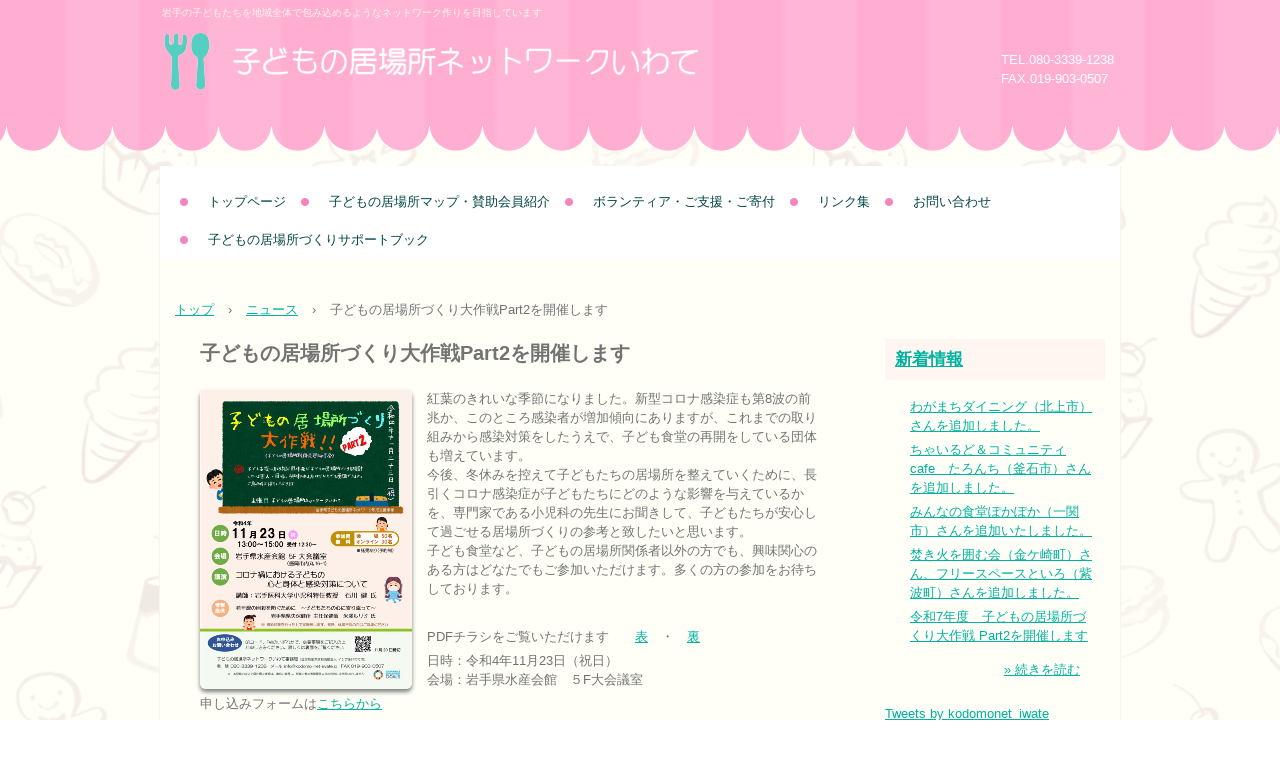

--- FILE ---
content_type: text/html
request_url: https://kodomo-net-iwate.jp/posts/news62.html
body_size: 9018
content:
<!DOCTYPE html>
<html lang="ja">
<head>
<meta charset="UTF-8">
<meta name="viewport" content="width=device-width, initial-scale=1">
<title>子どもの居場所づくり大作戦Part2を開催します | 子どもの居場所ネットワークいわて</title><!--[if lt IE 9]>
<script src="html5.js" type="text/javascript"></script>
<![endif]--><script>
(function(i,s,o,g,r,a,m){i['GoogleAnalyticsObject']=r;i[r]=i[r]||function(){
  (i[r].q=i[r].q||[]).push(arguments)},i[r].l=1*new Date();a=s.createElement(o),
  m=s.getElementsByTagName(o)[0];a.async=1;a.src=g;m.parentNode.insertBefore(a,m)
  })(window,document,'script','//www.google-analytics.com/analytics.js','ga');

  ga('create', 'UA-119552519-1', 'auto');
  ga('send', 'pageview');

</script>
<link rel="stylesheet" type="text/css" href="../style.css">
<link rel="stylesheet" type="text/css" href="../style1.css"></head>
<body class="basic2" id="hpb-sp-20-10003-32">
<div id="page" class="site">
<header id="masthead" class="site-header sp-part-top sp-header2" role="banner">
<div id="masthead-inner" class="sp-part-top sp-header-inner">
<div id="sp-site-branding2-1" class="sp-part-top sp-site-branding2">
<h1 class="site-title sp-part-top sp-site-title" id=""><a href="../index.html">子どもの居場所ネットワークいわて</a></h1>
<h2 class="site-description sp-part-top sp-catchphrase" id="">岩手の子どもたちを地域全体で包み込めるようなネットワーク作りを目指しています</h2>
<div class="extra sp-part-top sp-site-branding-extra" id="sp-site-branding-extra-1">
<p class="paragraph" style="text-align : left;">TEL.080-3339-1238</p>
<p class="paragraph" style="text-align : left;">FAX.019-903-0507 <br></p></div></div></div></header>
<div id="main" class="site-main sp-part-top sp-main">
<div id="contenthead" class="sp-part-top sp-content-header">
<nav id="sp-site-navigation-1" class="navigation-main button-menu sp-part-top sp-site-navigation horizontal" role="navigation">
<h1 class="menu-toggle">メニュー</h1>
<div class="screen-reader-text skip-link"><a title="コンテンツへスキップ" href="#content">コンテンツへスキップ</a></div>
<ul id="menu-mainnav">
  <li class="menu-item"><a href="../index.html">トップページ</a>
  <li class="menu-item"><a href="../map.html">子どもの居場所マップ・賛助会員紹介</a>
  <li class="menu-item"><a href="../support.html">ボランティア・ご支援・ご寄付</a>
  <li class="menu-item"><a href="../link.html">リンク集</a>
  <li class="menu-item"><a href="../contact.html">お問い合わせ</a>
  <li class="menu-item"><a href="../manual.html">子どもの居場所づくりサポートブック</a></ul></nav>
<div id="sp-block-container-1" class="sp-part-top sp-block-container">
<p style="text-align : center;" class="paragraph">上のバーをタップするとメニューが開きます</p></div>
<div id="breadcrumb-list" class="sp-part-top sp-bread-crumb">
<div><a href="../index.html">トップ</a></div>
<div>›</div>
<div><a href="news_archive.html">ニュース</a></div>
<div>›</div>
<div>子どもの居場所づくり大作戦Part2を開催します</div></div></div>
<div id="main-inner">
<div id="primary" class="content-area">
<div id="content" class="site-content sp-part-top sp-content page-news62" role="main">
<div id="sp-entry-content-44" class="hpb-viewtype-full hpb-posttype-news sp-part-top sp-wp-post-list">
<article>
<header class="entry-header">
<h1 class="entry-title">子どもの居場所づくり大作戦Part2を開催します</h1></header>
<div class="entry-content sp-part-top sp-entry-content" id="sp-entry-content-44"><a style="display: block"><img id="sp-image-43" src="../img/image19.jpg" class="sp-part-top sp-image"></a>
<p class="paragraph">紅葉のきれいな季節になりました。新型コロナ感染症も第8波の前兆か、このところ感染者が増加傾向にありますが、これまでの取り組みから感染対策をしたうえで、子ども食堂の再開をしている団体も増えています。<br>
今後、冬休みを控えて子どもたちの居場所を整えていくために、長引くコロナ感染症が子どもたちにどのような影響を与えているかを、専門家である小児科の先生にお聞きして、子どもたちが安心して過ごせる居場所づくりの参考と致したいと思います。<br>
子ども食堂など、子どもの居場所関係者以外の方でも、興味関心のある方はどなたでもご参加いただけます。多くの方の参加をお待ちしております。<br></p>
<p class="paragraph"> </p>
<p class="paragraph">PDFチラシをご覧いただけます　　<a href="../img/11月研修会チラシ（表）.pdf" target="_blank">表</a>　・　<a href="../img/11月研修会チラシ（裏）.pdf" target="_blank">裏</a><br></p>
<p class="paragraph">日時：令和4年11月23日（祝日）<br>
会場：岩手県水産会館　５F大会議室</p>
<p class="paragraph">申し込みフォームは<a href="https://docs.google.com/forms/d/e/1FAIpQLSeF_X5Vdnqrr0m80SBb26D7ziqPAh1ULZTww7oK_0uI9SlMng/viewform?usp=sf_link" target="_blank">こちらから</a></p></div>
<footer class="entry-meta"><span class="date">2022年11月07日</span></footer></article></div></div></div></div>
<div id="sidebar2" class="sp-part-top sp-sidebar">
<div id="sp-wp-post-list-2" class="hpb-viewtype-title hpb-posttype-post sp-part-top sp-wp-post-list">
<h3><a href="post_archive.html">新着情報</a></h3>
<ul>
  <li><a href="post100.html">わがまちダイニング（北上市）さんを追加しました。</a>
  <li><a href="post99.html">ちゃいるど＆コミュニティcafe　たろんち（釜石市）さんを追加しました。</a>
  <li><a href="post98.html">みんなの食堂ぽかぽか（一関市）さんを追加いたしました。</a>
  <li><a href="post97.html">焚き火を囲む会（金ケ崎町）さん、フリースペースといろ（紫波町）さんを追加しました。</a>
  <li><a href="post96.html">令和7年度　子どもの居場所づくり大作戦 Part2を開催します</a></ul>
<div class="hpb-more-entry"><a href="post_archive.html">» 続きを読む</a></div></div><div id="sp-html-src-1" class="sp-part-top sp-html-src"><a class="twitter-timeline" href="https://twitter.com/kodomonet_iwate?ref_src=twsrc%5Etfw">Tweets by kodomonet_iwate</a> <script async src="https://platform.twitter.com/widgets.js" charset="utf-8"></script></div><div id="sp-html-src-2" class="sp-part-top sp-html-src"><a class="twitter-timeline" href="https://twitter.com/kodomonet_iwate?ref_src=twsrc%5Etfw">Tweets by kodomonet_iwate</a> <script async src="https://platform.twitter.com/widgets.js" charset="utf-8"></script></div>
<div id="sp-sns-button-1" class="sp-part-top sp-sns-button">
<ul>
  <li><iframe src="http://www.facebook.com/plugins/like.php?href=http%3A%2F%2Fkodomo-net-iwate.jp%2Fposts%2Fnews62.html&amp;layout=button_count&amp;width=120&amp;height=21&amp;send=true&amp;show_faces=true&amp;share=false&amp;action=like&amp;colorscheme=light&amp;font" scrolling="no" frameborder="0" allowtransparency="true" style="border:none; overflow:hidden; width:120px; height:21px;"></iframe>
  <li><a href="http://twitter.com/share" class="twitter-share-button" data-count="horizontal" data-lang="ja">Tweet</a><script type="text/javascript" src="http://platform.twitter.com/widgets.js" charset="utf-8"></script>
  <li><a href="http://line.me/R/msg/text/?%0D%0Ahttp%3A%2F%2Fkodomo-net-iwate.jp%2Fposts%2Fnews62.html"><img src="../img/linebutton_medium.png" width="30" height="30" alt="" style="border:none;"></a></ul></div></div></div>
<footer id="colophon" class="site-footer sp-part-top sp-footer2" role="contentinfo">
<div id="colophon-inner" class="sp-part-top sp-footer-inner">
<nav id="sp-site-navigation-2" class="navigation-main sp-part-top sp-site-navigation minimal" role="navigation">
<h1 class="menu-toggle">メニュー</h1>
<div class="screen-reader-text skip-link"><a title="コンテンツへスキップ" href="#content">コンテンツへスキップ</a></div>
<ul id="menu-mainnav">
  <li class="menu-item"><a href="../blog.html">新着情報</a>
  <li class="menu-item"><a href="../privacy.html">プライバシーポリシー</a></ul></nav>
<div id="sp-block-container-9" class="sp-part-top sp-block-container">
<p class="copyright paragraph">Copyright &copy; 子どもの居場所ネットワークいわて, All rights reserved.</p></div><div id="sp-html-src-3" class="sp-part-top sp-html-src"><!-- FC2カウンター ここから -->
<script language="javascript" type="text/javascript" src="//counter1.fc2.com/counter.php?id=89468924"></script><noscript><img src="//counter1.fc2.com/counter_img.php?id=89468924" /></noscript>
<!-- FC2カウンター ここまで --></div></div></footer></div><script type="text/javascript" src="../navigation.js"></script></body></html>

--- FILE ---
content_type: text/css
request_url: https://kodomo-net-iwate.jp/style.css
body_size: 163568
content:
#colophon{
  background-color : #54cfc1;
}

#content{
  min-height : 50px;
}

.screen-reader-text{
  display : none;
}

.sp-block-container{
  padding-top : 0px;
  padding-left : 0px;
  padding-right : 0px;
  padding-bottom : 0px;
}

.sp-block-container > h1{
  font-size : 2.4rem;
}

.sp-block-container > h2{
  font-size : 1.8rem;
}

.sp-block-container > h3{
  font-size : 1.5rem;
}

.sp-block-container > h4{
  font-size : 1.4rem;
}

.sp-block-container > h5{
  font-size : 1.3rem;
}

.sp-block-container > h6{
  font-size : 1.1rem;
}

.sp-block-container > hr{
  color : #e2e2e2;
  margin-top : 25px;
  margin-left : 0px;
  margin-right : 0px;
  margin-bottom : 30px;
  border-top-width : 1px;
  border-left-width : medium;
  border-right-width : medium;
  border-bottom-width : medium;
  border-top-style : solid;
  border-left-style : none;
  border-right-style : none;
  border-bottom-style : none;
  border-top-color : #e2e2e2;
  border-left-color : initial;
  border-right-color : initial;
  border-bottom-color : initial;
  height : 1px;
}

.sp-block-container > p{
  font-size : 1.3rem;
  line-height : 1.5;
  text-align : justify;
  padding-left : 0.1em;
  padding-right : 0.1em;
  margin-top : 0.5em;
  margin-bottom : 1.5em;
  text-justify : inter-ideograph;
}

.sp-block-container > p.indent{
  padding-left : 1em;
}

.sp-block-container > p.large{
  font-size : 1.2em;
}

.sp-bread-crumb div{
  padding-bottom : 10px;
  margin-top : 10px;
  margin-right : 10px;
  width : auto;
  display : inline-block;
}

.sp-button{
  width : 122px;
}

.sp-button a{
  text-decoration : none;
  text-align : center;
  padding-top : 6px;
  padding-left : 0px;
  padding-right : 0px;
  padding-bottom : 6px;
  border-top-width : 1px;
  border-left-width : 1px;
  border-right-width : 1px;
  border-bottom-width : 1px;
  border-top-style : solid;
  border-left-style : solid;
  border-right-style : solid;
  border-bottom-style : solid;
  border-top-color : #f0f0f0;
  border-left-color : #f0f0f0;
  border-right-color : #f0f0f0;
  border-bottom-color : #f0f0f0;
  border-top-left-radius : 5px 5px;
  border-top-right-radius : 5px 5px;
  border-bottom-right-radius : 5px 5px;
  border-bottom-left-radius : 5px 5px;
  height : 100%;
  display : block;
  box-sizing : border-box;
}

.sp-button a:hover{
  border-top-width : 1px;
  border-left-width : 1px;
  border-right-width : 1px;
  border-bottom-width : 1px;
  border-top-style : solid;
  border-left-style : solid;
  border-right-style : solid;
  border-bottom-style : solid;
  border-top-color : #d8d8d8;
  border-left-color : #d8d8d8;
  border-right-color : #d8d8d8;
  border-bottom-color : #d8d8d8;
}

.sp-column.accordion > .column-label h3::after{
  border-top-width : 5px;
  border-left-width : 6px;
  border-right-width : 6px;
  border-top-style : solid;
  border-left-style : solid;
  border-right-style : solid;
  border-top-color : rgba(255, 255, 255, 0.45);
  border-left-color : transparent;
  border-right-color : transparent;
  width : 0px;
  height : 0px;
  display : block;
  position : absolute;
  top : 0.5em;
  right : 0px;
  content : "";
}

.sp-column.toggled-on > .column-label h3::after{
  display : none;
}

.sp-column.toggled-on > .column-label h3::before{
  border-left-width : 6px;
  border-right-width : 6px;
  border-bottom-width : 5px;
  border-left-style : solid;
  border-right-style : solid;
  border-bottom-style : solid;
  border-left-color : transparent;
  border-right-color : transparent;
  border-bottom-color : rgba(255, 255, 255, 0.45);
  width : 0px;
  height : 0px;
  display : block;
  position : absolute;
  top : 0.5em;
  right : 0px;
  content : "";
}

.sp-column > .column-body{
  padding-top : 5px;
  padding-left : 5px;
  padding-right : 5px;
  padding-bottom : 5px;
}

.sp-definition-list > dd{
  margin-left : 94px;
  margin-bottom : 25px;
}

.sp-definition-list > dt{
  padding-top : 5px;
  padding-left : 25px;
  padding-right : 0px;
  padding-bottom : 5px;
  margin-bottom : 10px;
}

.sp-form input{
  font-size : 1.4rem;
  font-family : "ヒラギノ角ゴ Pro W3", "Hiragino Kaku Gothic Pro", "メイリオ", Meiryo, Osaka, "ＭＳ Ｐゴシック", "MS PGothic", Arial, sans-serif;
}

.sp-form input[type="date"]{
  padding-top : 5px;
  padding-left : 5px;
  padding-right : 5px;
  padding-bottom : 5px;
  width : 90%;
}

.sp-form input[type="radio"]{
  vertical-align : middle;
  width : 20px;
}

.sp-form input[type="submit"]{
  font-size : 1.4rem;
  color : #555555;
  background-color : #dcdada;
  padding-top : 5px;
  padding-left : 8px;
  padding-right : 8px;
  padding-bottom : 5px;
  margin-top : 15px;
  width : auto;
  min-width : 100px;
  float : right;
  position : relative;
  cursor : pointer;
}

.sp-form input[type="text"]{
  padding-top : 5px;
  padding-left : 5px;
  padding-right : 5px;
  padding-bottom : 5px;
  width : 90%;
}

.sp-form table{
  border-top-width : 1px;
  border-left-width : 1px;
  border-top-style : solid;
  border-left-style : solid;
  border-top-color : #000000;
  border-left-color : #000000;
  width : 100%;
  border-collapse : collapse;
  border-spacing : 0px 0px;
}

.sp-form td{
  color : #000000;
  background-color : #ffffff;
  padding-top : 5px;
  padding-left : 18px;
  padding-right : 18px;
  padding-bottom : 5px;
  border-right-width : 1px;
  border-bottom-width : 1px;
  border-right-style : solid;
  border-bottom-style : solid;
  border-right-color : #000000;
  border-bottom-color : #000000;
  width : auto;
}

.sp-form textarea{
  font-size : 1.4rem;
  font-family : "ヒラギノ角ゴ Pro W3", "Hiragino Kaku Gothic Pro", "メイリオ", Meiryo, Osaka, "ＭＳ Ｐゴシック", "MS PGothic", Arial, sans-serif;
  padding-top : 5px;
  padding-left : 5px;
  padding-right : 5px;
  padding-bottom : 5px;
  width : 90%;
  height : 150px;
}

.sp-form th{
  font-weight : normal;
  color : #000000;
  background-color : #f4f4f4;
  text-align : left;
  padding-top : 5px;
  padding-left : 18px;
  padding-right : 18px;
  padding-bottom : 5px;
  border-right-width : 1px;
  border-bottom-width : 1px;
  border-right-style : solid;
  border-bottom-style : solid;
  border-right-color : #000000;
  border-bottom-color : #000000;
  width : auto;
  min-width : 50px;
}

.sp-google-map{
  max-width : 100%;
  word-wrap : normal;
}

.sp-google-map img{
  max-width : none !important;
}

.sp-item-gallery.grid > ul > li{
  overflow : hidden;
}

.sp-item-gallery.masonry > ul > li{
  height : auto !important;
}

.sp-item-gallery > ul > li > div img.item-gallery-thumbnail{
  max-width : 100%;
}

.sp-list{
  padding-right : 1em;
  margin-bottom : 1.5em;
  list-style-position : inside;
}

.sp-list > li{
  text-align : justify;
  padding-top : 6px;
  padding-bottom : 6px;
  margin-top : 0px;
  margin-left : 0px;
  margin-right : 0px;
  margin-bottom : 0px;
  text-justify : inter-ideograph;
}

.sp-page-title > h1{
  font-size : 1.8rem;
  font-weight : bold;
}

.sp-part-top{
  display : block;
  position : relative;
  box-sizing : border-box;
}

.sp-part-top:not(table)::after{
  clear : both;
  display : table;
  content : "";
}

.sp-site-branding2 .site-description{
  font-size : 1rem;
  font-weight : normal;
  color : #929292;
}

.sp-site-navigation{
  color : black;
  background-color : white;
}

.sp-site-navigation .menu-toggle{
  display : none;
  cursor : pointer;
}

.sp-site-navigation.vertical{
  font-size : 1.3rem;
  border-top-width : 1px;
  border-bottom-width : 1px;
  border-top-style : solid;
  border-bottom-style : solid;
  border-top-color : #d2c9b8;
  border-bottom-color : #d2c9b8;
  width : 100%;
}

.sp-site-navigation.vertical ul{
  line-height : 30px;
  padding-top : 0px;
  padding-left : 0px;
  padding-right : 0px;
  padding-bottom : 0px;
  margin-top : 0px;
  margin-left : 0px;
  margin-right : 0px;
  margin-bottom : 0px;
  list-style-type : none;
  list-style-position : outside;
}

.sp-site-navigation.vertical ul li.current-menu-ancestor > a{
  color : #ffffff;
  background-color : rgba(0, 0, 0, 0.3);
}

.sp-site-navigation.vertical ul li.current-menu-item > a{
  color : #ffffff;
  background-color : rgba(0, 0, 0, 0.3);
}

.sp-site-navigation.vertical ul li.current_page_ancestor > a{
  color : #ffffff;
  background-color : rgba(0, 0, 0, 0.3);
}

.sp-site-navigation.vertical ul li.current_page_item > a{
  color : #ffffff;
  background-color : rgba(0, 0, 0, 0.3);
}

.sp-site-navigation.vertical ul li > a{
  text-decoration : none;
  padding-top : 10px;
  padding-left : 20px;
  padding-right : 20px;
  padding-bottom : 10px;
  display : block;
}

.sp-site-navigation.vertical ul li > a:active{
  color : #ffffff;
  background-color : rgba(0, 0, 0, 0.3);
}

.sp-site-navigation.vertical ul li > a:hover{
  color : #ffffff;
  background-color : rgba(0, 0, 0, 0.3);
}

.sp-site-navigation.vertical ul ul li > a{
  padding-top : 10px;
  padding-left : 40px;
  padding-right : 40px;
  padding-bottom : 10px;
}

.sp-site-navigation.vertical > ul{
  margin-top : 0px;
  margin-left : auto;
  margin-right : auto;
  margin-bottom : 0px;
  width : 100%;
}

.sp-site-navigation.vertical > ul > li{
  padding-top : 0px;
  padding-left : 0px;
  padding-right : 0px;
  padding-bottom : 0px;
  width : 100%;
}

.sp-site-navigation.vertical > ul > li:hover > ul{
  display : block;
}

.sp-table{
  margin-top : 5px;
  margin-left : auto;
  margin-right : auto;
  margin-bottom : 5px;
  border-top-width : 1px;
  border-left-width : 1px;
  border-top-style : solid;
  border-left-style : solid;
  border-top-color : #d8d8d8;
  border-left-color : #d8d8d8;
  width : 100%;
  display : table;
  border-collapse : collapse;
}

.sp-table > * > tr > td{
  padding-top : 5px;
  padding-left : 8px;
  padding-right : 8px;
  padding-bottom : 5px;
  border-right-width : 1px;
  border-bottom-width : 1px;
  border-right-style : solid;
  border-bottom-style : solid;
  border-right-color : #d8d8d8;
  border-bottom-color : #d8d8d8;
}

.sp-table > * > tr > th{
  padding-top : 5px;
  padding-left : 8px;
  padding-right : 8px;
  padding-bottom : 5px;
  border-right-width : 1px;
  border-bottom-width : 1px;
  border-right-style : solid;
  border-bottom-style : solid;
  border-right-color : #d8d8d8;
  border-bottom-color : #d8d8d8;
}

.sp-table > * > tr > th.col-title{
  background-color : rgba(0, 0, 0, 0.0625);
}

.sp-table > * > tr > th.row-title{
  background-color : rgba(0, 0, 0, 0.0625);
}

.sp-wp-post-list{
  padding-top : 0px;
  padding-left : 0px;
  padding-right : 0px;
  padding-bottom : 0px;
  margin-top : 2em;
  margin-left : 0px;
  margin-right : 0px;
  margin-bottom : 2em;
}

.sp-wp-post-list .navigation-post{
  margin-top : 0.67em;
}

.sp-wp-post-list .navigation-post .nav-next{
  margin-right : 10px;
  float : right;
}

.sp-wp-post-list .navigation-post .nav-previous{
  margin-left : 10px;
  float : left;
}

.sp-wp-post-list .navigation-post::after{
  clear : both;
  display : table;
  content : "";
}

.sp-wp-post-list .navigation-post > h1{
  display : none;
}

.sp-wp-post-list > article{
  margin-top : 0.67em;
  margin-left : 0px;
  margin-right : 0px;
  margin-bottom : 0.67em;
}

.sp-wp-post-list > h3{
  background-color : #f4f4f4;
  background-image : none;
  background-repeat : repeat;
  background-attachment : scroll;
  background-position : 0% 0%;
  background-clip : border-box;
  background-origin : padding-box;
  background-size : auto auto;
}

a{
  color : #00b29f;
  text-decoration : underline;
  outline-width : medium;
  outline-style : none;
  outline-color : black;
}

a:focus{
  text-decoration : none;
}

a:hover{
  text-decoration : none;
}

article{
  display : block;
}

aside{
  display : block;
}

body{
  font-size : 1.3rem;
  font-family : "ヒラギノ角ゴ Pro W3", "Hiragino Kaku Gothic Pro", "メイリオ", Meiryo, Osaka, "ＭＳ Ｐゴシック", "MS PGothic", Arial, sans-serif;
  line-height : 1.5;
  color : #737373;
  background-image : url(img/bg-body.png);
  text-align : left;
  padding-top : 0px;
  padding-left : 0px;
  padding-right : 0px;
  padding-bottom : 0px;
  margin-top : 0px;
  margin-left : 0px;
  margin-right : 0px;
  margin-bottom : 0px;
  word-wrap : break-word;
}

details{
  display : block;
}

dl{
  margin-top : 0px;
  box-sizing : border-box;
}

figcaption{
  display : block;
}

figure{
  display : block;
}

footer{
  display : block;
}

h1{
  margin-top : 0px;
  box-sizing : border-box;
}

h2{
  margin-top : 0px;
  box-sizing : border-box;
}

h3{
  margin-top : 0px;
  box-sizing : border-box;
}

h4{
  margin-top : 0px;
  box-sizing : border-box;
}

h5{
  margin-top : 0px;
  box-sizing : border-box;
}

h6{
  margin-top : 0px;
  box-sizing : border-box;
}

header{
  display : block;
}

hgroup{
  display : block;
}

html{
  font-size : 62.5%;
}

main{
  display : block;
}

nav{
  display : block;
  box-sizing : border-box;
}

ol{
  margin-top : 0px;
  box-sizing : border-box;
}

p{
  margin-top : 0px;
  box-sizing : border-box;
}

section{
  display : block;
}

summary{
  display : block;
}

table{
  margin-top : 0px;
  box-sizing : border-box;
}

ul{
  margin-top : 0px;
  margin-left : 0px;
  margin-right : 0px;
  margin-bottom : 0px;
  box-sizing : border-box;
}

@media not screen, screen and (min-width: 569px) {

  #colophon{
    padding-top : 35px;
    padding-left : 0px;
    padding-right : 0px;
    padding-bottom : 35px;
    margin-top : 0px;
  }

  #colophon-inner{
    margin-top : 0px;
    margin-left : auto;
    margin-right : auto;
    margin-bottom : 0px;
    width : 960px;
    max-width : 100%;
    box-sizing : content-box;
  }

  #content{
    padding-top : 0px;
    padding-left : 15px;
    padding-right : 15px;
    padding-bottom : 0px;
    margin-bottom : 10px;
    position : relative;
    box-sizing : border-box;
  }

  #main{
    background-color : #fffff8;
    margin-top : 0px;
    margin-left : auto;
    margin-right : auto;
    margin-bottom : 0px;
    border-left-width : 1px;
    border-right-width : 1px;
    border-left-style : solid;
    border-right-style : solid;
    border-left-color : #f8f4ed;
    border-right-color : #f8f4ed;
    width : 960px;
    box-sizing : content-box;
  }

  #masthead{
    margin-bottom : 0px;
  }

  #masthead-inner{
    margin-top : 0px;
    margin-left : auto;
    margin-right : auto;
    margin-bottom : 0px;
    width : 960px;
    box-sizing : content-box;
  }

  #page{
    margin-top : 0px;
    margin-left : auto;
    margin-right : auto;
    margin-bottom : 0px;
    overflow : hidden;
  }

  #sidebar1{
    padding-top : 0px;
    padding-left : 15px;
    padding-right : 15px;
    padding-bottom : 0px;
    box-sizing : border-box;
  }

  #sidebar2{
    padding-top : 0px;
    padding-left : 15px;
    padding-right : 15px;
    padding-bottom : 0px;
    box-sizing : border-box;
  }

  .sp-google-map{
    width : 400px;
    min-height : 300px;
  }

  .sp-site-branding2{
    padding-top : 20px;
  }

  .sp-site-branding2 .extra{
    width : 50%;
    position : absolute;
    bottom : 0px;
    right : 0px;
  }

  .sp-site-branding2 .extra > p{
    font-size : 1.3rem;
    color : #929292;
    text-align : right;
    padding-top : 0px;
    padding-left : 0px;
    padding-right : 0px;
    padding-bottom : 0px;
    margin-top : 0px;
    margin-left : 0px;
    margin-right : 0px;
    margin-bottom : 0px;
  }

  .sp-site-branding2 .extra > p.indent{
    padding-left : 1em;
  }

  .sp-site-branding2 .extra > p.large{
    font-size : 1.5rem;
  }

  .sp-site-branding2 .site-description{
    text-align : right;
    width : 100%;
    height : auto;
    position : absolute;
    top : 15px;
  }

  .sp-site-branding2 .site-title{
    margin-top : 0px;
    margin-left : 0px;
    margin-right : 0px;
    margin-bottom : 0px;
    height : 66px;
    float : left;
  }

  .sp-site-branding2 .site-title a{
    height : 100%;
    display : block;
  }

  .sp-site-navigation.horizontal ul{
    padding-top : 0px;
    padding-left : 0px;
    padding-right : 0px;
    padding-bottom : 0px;
    margin-top : 0px;
    margin-left : 0px;
    margin-right : 0px;
    margin-bottom : 0px;
    list-style-type : none;
    list-style-position : outside;
  }

  .sp-site-navigation.horizontal ul li.current-menu-ancestor > a{
    color : #ffffff;
    background-color : rgba(0, 0, 0, 0.3);
  }

  .sp-site-navigation.horizontal ul li.current-menu-item > a{
    color : #ffffff;
    background-color : rgba(0, 0, 0, 0.3);
  }

  .sp-site-navigation.horizontal ul li.current_page_ancestor > a{
    color : #ffffff;
    background-color : rgba(0, 0, 0, 0.3);
  }

  .sp-site-navigation.horizontal ul li.current_page_item > a{
    color : #ffffff;
    background-color : rgba(0, 0, 0, 0.3);
  }

  .sp-site-navigation.horizontal ul li > a{
    text-decoration : none;
  }

  .sp-site-navigation.horizontal ul li > a:active{
    color : #ffffff;
    background-color : rgba(0, 0, 0, 0.3);
  }

  .sp-site-navigation.horizontal ul li > a:hover{
    color : #ffffff;
    background-color : rgba(0, 0, 0, 0.3);
  }

  .sp-site-navigation.horizontal ul ul{
    background-color : #ffffff;
    border-top-width : 1px;
    border-left-width : 1px;
    border-right-width : 1px;
    border-bottom-width : medium;
    border-top-style : solid;
    border-left-style : solid;
    border-right-style : solid;
    border-bottom-style : none;
    border-top-color : #3c3f53;
    border-left-color : #3c3f53;
    border-right-color : #3c3f53;
    border-bottom-color : initial;
    width : auto;
    min-width : 150px;
    display : none;
    position : absolute;
    top : 100%;
    left : 0px;
    z-index : 9999;
  }

  .sp-site-navigation.horizontal ul ul li{
    border-bottom-width : 1px;
    border-bottom-style : solid;
    border-bottom-color : #3c3f53;
    width : 100%;
    white-space : nowrap;
  }

  .sp-site-navigation.horizontal ul ul li > a{
    padding-top : 5px;
    padding-left : 1em;
    padding-right : 1em;
    padding-bottom : 5px;
    display : block;
  }

  .sp-site-navigation.horizontal > ul::after{
    clear : both;
    display : table;
    content : "";
  }

  .sp-site-navigation.horizontal > ul > li{
    float : left;
    position : relative;
  }

  .sp-site-navigation.horizontal > ul > li:hover{
    position : relative;
  }

  .sp-site-navigation.horizontal > ul > li:hover > ul{
    display : block;
  }

  .sp-site-navigation.horizontal > ul > li > a{
    padding-top : 0.5em;
    padding-left : 2em;
    padding-right : 2em;
    padding-bottom : 0.5em;
    display : block;
  }

  .sp-site-navigation.minimal{
    text-align : center;
    margin-top : 0px;
    margin-left : auto;
    margin-right : auto;
    margin-bottom : 20px;
  }

  .sp-site-navigation.minimal ul{
    padding-top : 0px;
    padding-left : 0px;
    padding-right : 0px;
    padding-bottom : 0px;
    margin-top : 0px;
    margin-left : 0px;
    margin-right : 0px;
    margin-bottom : 0px;
    list-style-type : none;
    list-style-position : outside;
  }

  .sp-site-navigation.minimal ul li:last-child{
    margin-right : 0px;
  }

  .sp-site-navigation.minimal ul li > a:active{
    text-decoration : underline;
  }

  .sp-site-navigation.minimal ul li > a:hover{
    text-decoration : underline;
  }

  .sp-site-navigation.minimal > ul li{
    margin-right : 10px;
    display : inline;
  }

  .sp-site-navigation.minimal > ul ul{
    margin-left : 10px;
    display : inline;
  }

  .sp-yahoo-map{
    width : 400px;
    min-height : 300px;
  }

  body{
    margin-top : 0px;
    margin-left : 0px;
    margin-right : 0px;
    margin-bottom : 0px;
    min-width : 960px;
  }
}

@media not screen, screen and (min-width: 569px) {

  #content{
    width : 700px;
    float : left;
  }

  #contenthead{
    width : 960px;
  }

  #main-inner{
    width : 960px;
  }

  #sidebar2{
    width : 250px;
    float : right;
  }
}

@media screen and (max-width: 568px) {

  #colophon{
    width : 100%;
  }

  #colophon-inner{
    padding-top : 10px;
    padding-left : 10px;
    padding-right : 10px;
    padding-bottom : 10px;
    margin-bottom : 5px;
  }

  #main{
    background-color : #fffff8;
  }

  *{
    box-sizing : border-box;
  }

  .sp-block-container{
    padding-top : 0px;
    padding-left : 5px;
    padding-right : 5px;
    padding-bottom : 0px;
  }

  .sp-bread-crumb{
    padding-left : 10px;
    padding-right : 10px;
  }

  .sp-definition-list > dd{
    margin-left : 20px;
  }

  .sp-form input{
    width : 90%;
  }

  .sp-form input[type="submit"] {
  }

  .sp-form table{
    border-top-width : 1px;
    border-top-style : solid;
    border-top-color : #d8d8d8;
  }

  .sp-form td{
    width : auto;
    display : block;
  }

  .sp-form textarea{
    width : 90%;
  }

  .sp-form th{
    width : auto;
    display : block;
  }

  .sp-google-map{
    width : 100%;
    min-height : 300px;
  }

  .sp-image{
    max-width : 100%;
    height : auto;
  }

  .sp-site-branding2 .extra{
    padding-top : 5px;
  }

  .sp-site-branding2 .extra > p{
    font-size : 1rem;
    color : #929292;
    text-align : left;
    padding-top : 0px;
    padding-left : 10px;
    padding-right : 10px;
    padding-bottom : 0px;
    margin-top : 0px;
    margin-left : 0px;
    margin-right : 0px;
    margin-bottom : 0px;
    width : 100%;
  }

  .sp-site-branding2 .site-description{
    text-align : center;
  }

  .sp-site-branding2 .site-title{
    text-align : center;
  }

  .sp-site-navigation .menu-toggle{
    background-color : rgba(0, 0, 0, 0.3);
    padding-top : 10px;
    padding-left : 10px;
    padding-right : 10px;
    padding-bottom : 10px;
    margin-top : 0px;
    margin-left : 0px;
    margin-right : 0px;
    margin-bottom : 0px;
    cursor : pointer;
  }

  .sp-site-navigation ul{
    list-style-type : none;
    list-style-position : outside;
  }

  .sp-site-navigation.button-menu .menu-toggle{
    display : block;
  }

  .sp-site-navigation.button-menu ul ul{
    display : block;
  }

  .sp-site-navigation.button-menu ul.toggled-on{
    display : block;
  }

  .sp-site-navigation.button-menu > ul{
    display : none;
  }

  .sp-site-navigation.horizontal{
    padding-top : 0px;
    margin-top : 10px;
    position : relative;
  }

  .sp-site-navigation.horizontal ul{
    background-color : #ffffff;
    padding-top : 0px;
    padding-left : 0px;
    padding-right : 0px;
    padding-bottom : 0px;
    width : auto;
    height : auto;
  }

  .sp-site-navigation.horizontal ul li{
    padding-left : 0px;
    border-left-width : 0px;
    width : auto;
    float : none;
  }

  .sp-site-navigation.horizontal ul li.current-menu-ancestor > a{
    color : #ffffff;
    background-color : rgba(0, 0, 0, 0.3);
  }

  .sp-site-navigation.horizontal ul li.current-menu-item > a{
    color : #ffffff;
    background-color : rgba(0, 0, 0, 0.3);
  }

  .sp-site-navigation.horizontal ul li.current_page_ancestor > a{
    color : #ffffff;
    background-color : rgba(0, 0, 0, 0.3);
  }

  .sp-site-navigation.horizontal ul li.current_page_item > a{
    color : #ffffff;
    background-color : rgba(0, 0, 0, 0.3);
  }

  .sp-site-navigation.horizontal ul li > a{
    line-height : 24px;
    padding-top : 8px;
    padding-left : 25px;
    padding-right : 10px;
    padding-bottom : 7px;
    float : none;
    display : block;
  }

  .sp-site-navigation.horizontal ul li > a:active{
    color : #ffffff;
    background-color : rgba(0, 0, 0, 0.3);
  }

  .sp-site-navigation.horizontal ul li > a:hover{
    color : #ffffff;
    background-color : rgba(0, 0, 0, 0.3);
  }

  .sp-site-navigation.horizontal ul ul{
    background-color : transparent;
    border-top-width : medium;
    border-left-width : medium;
    border-right-width : medium;
    border-bottom-width : medium;
    border-top-style : none;
    border-left-style : none;
    border-right-style : none;
    border-bottom-style : none;
    border-top-color : initial;
    border-left-color : initial;
    border-right-color : initial;
    border-bottom-color : initial;
    width : auto;
    min-width : 150px;
    display : block;
    position : relative;
    top : 100%;
    left : 0px;
    z-index : 9999;
  }

  .sp-site-navigation.horizontal ul ul li{
    border-bottom-width : medium;
    border-bottom-style : none;
    border-bottom-color : initial;
  }

  .sp-site-navigation.horizontal ul ul li > a{
    padding-top : 8px;
    padding-left : 50px;
    padding-right : 50px;
    padding-bottom : 8px;
    border-bottom-width : medium;
    border-bottom-style : none;
    border-bottom-color : initial;
  }

  .sp-site-navigation.minimal{
    text-align : center;
    margin-bottom : 20px;
  }

  .sp-site-navigation.minimal ul{
    padding-top : 0px;
    padding-left : 0px;
    padding-right : 0px;
    padding-bottom : 0px;
    margin-top : 0px;
    margin-left : 0px;
    margin-right : 0px;
    margin-bottom : 0px;
    list-style-type : none;
    list-style-position : outside;
  }

  .sp-site-navigation.minimal ul li{
    display : block;
  }

  .sp-site-navigation.minimal ul li > a{
    display : block;
  }

  .sp-site-navigation.minimal ul li > a:hover{
    text-decoration : underline;
  }

  .sp-yahoo-map{
    width : 100%;
    min-height : 300px;
  }

  embed{
    max-width : 100%;
  }
}

#sp-sns-button-1 > ul{
  padding-top : 0px;
  padding-left : 0px;
  padding-right : 0px;
  padding-bottom : 0px;
  margin-top : 0px;
  margin-left : 0px;
  margin-right : 0px;
  margin-bottom : 0px;
  width : 100%;
  list-style-type : none;
  list-style-position : outside;
}

#sp-sns-button-1 > ul > li{
  margin-top : 2px;
  margin-left : 0px;
  margin-right : 5px;
  margin-bottom : 0px;
  float : left;
  display : inline-block;
}

#sp-table-5{
  font-size : 1.4rem;
  color : #333333;
  border-collapse : collapse;
}

#sp-table-5 td{
  background-color : #ffffff;
  padding-top : 5px;
  padding-left : 8px;
  padding-right : 8px;
  padding-bottom : 5px;
  border-top-width : 1px;
  border-left-width : 1px;
  border-right-width : 1px;
  border-bottom-width : 1px;
  border-top-style : solid;
  border-left-style : solid;
  border-right-style : solid;
  border-bottom-style : solid;
  border-top-color : #b3b5b6;
  border-left-color : #b3b5b6;
  border-right-color : #b3b5b6;
  border-bottom-color : #b3b5b6;
}

#sp-table-5 th{
  color : #666666;
  padding-top : 5px;
  padding-left : 8px;
  padding-right : 8px;
  padding-bottom : 5px;
  border-top-width : 1px;
  border-left-width : 1px;
  border-right-width : 1px;
  border-bottom-width : 1px;
  border-top-style : solid;
  border-left-style : solid;
  border-right-style : solid;
  border-bottom-style : solid;
  border-top-color : #b3b5b6;
  border-left-color : #b3b5b6;
  border-right-color : #b3b5b6;
  border-bottom-color : #b3b5b6;
  min-width : 60px;
}

#sp-table-5 > tbody > tr .col-title{
  color : #666666;
  background-color : #f4f4f4;
  padding-top : 5px;
  padding-left : 8px;
  padding-right : 8px;
  padding-bottom : 5px;
}

#sp-table-5 > tbody > tr .row-title{
  color : #666666;
  background-color : #f4f4f4;
  padding-top : 5px;
  padding-left : 8px;
  padding-right : 8px;
  padding-bottom : 5px;
  border-top-width : 1px;
  border-left-width : 1px;
  border-right-width : 1px;
  border-bottom-width : 1px;
  border-top-style : solid;
  border-left-style : solid;
  border-right-style : solid;
  border-bottom-style : solid;
  border-top-color : #b3b5b6;
  border-left-color : #b3b5b6;
  border-right-color : #b3b5b6;
  border-bottom-color : #b3b5b6;
}

@media screen and (max-width: 568px) {

  #sp-table-5{
    width : 100%;
  }
}

#sp-table-10 tbody, #sp-table-11 tbody, #sp-table-12 tbody, #sp-table-13 tbody, #sp-table-14 tbody, #sp-table-15 tbody, #sp-table-16 tbody, #sp-table-17 tbody, #sp-table-18 tbody, #sp-table-19 tbody, #sp-table-6 tbody, #sp-table-7 tbody, #sp-table-8 tbody, #sp-table-9 tbody{
  width : 100%;
  height : auto;
}

#sp-table-10 td, #sp-table-11 td, #sp-table-12 td, #sp-table-13 td, #sp-table-14 td, #sp-table-15 td, #sp-table-16 td, #sp-table-17 td, #sp-table-18 td, #sp-table-19 td, #sp-table-6 td, #sp-table-7 td, #sp-table-8 td, #sp-table-9 td{
  font-size : 16px;
  color : #676767;
  background-color : #ffffff;
  background-image : none;
  background-repeat : repeat;
  background-attachment : scroll;
  background-position : 0% 0%;
  background-clip : border-box;
  background-origin : padding-box;
  background-size : auto auto;
  vertical-align : middle;
  text-align : center;
  padding-top : 12px;
  padding-left : 16px;
  padding-right : 16px;
  padding-bottom : 12px;
  border-top-width : 1px;
  border-left-width : 1px;
  border-right-width : 1px;
  border-bottom-width : 1px;
  border-top-style : solid;
  border-left-style : solid;
  border-right-style : solid;
  border-bottom-style : solid;
  border-top-color : #cccccc;
  border-left-color : #cccccc;
  border-right-color : #cccccc;
  border-bottom-color : #cccccc;
}

#sp-table-10 th, #sp-table-11 th, #sp-table-12 th, #sp-table-13 th, #sp-table-14 th, #sp-table-15 th, #sp-table-16 th, #sp-table-17 th, #sp-table-18 th, #sp-table-19 th, #sp-table-6 th, #sp-table-7 th, #sp-table-8 th, #sp-table-9 th{
  font-size : 16px;
  font-weight : normal;
  color : #676767;
  background-color : #f2f2f2;
  background-image : none;
  background-repeat : repeat;
  background-attachment : scroll;
  background-position : 0% 0%;
  background-clip : border-box;
  background-origin : padding-box;
  background-size : auto auto;
  vertical-align : middle;
  text-align : center;
  padding-top : 12px;
  padding-left : 16px;
  padding-right : 16px;
  padding-bottom : 12px;
  border-top-width : 1px;
  border-left-width : 1px;
  border-right-width : 1px;
  border-bottom-width : 1px;
  border-top-style : solid;
  border-left-style : solid;
  border-right-style : solid;
  border-bottom-style : solid;
  border-top-color : #cccccc;
  border-left-color : #cccccc;
  border-right-color : #cccccc;
  border-bottom-color : #cccccc;
}

#sp-table-10 th.col-title, #sp-table-11 th.col-title, #sp-table-12 th.col-title, #sp-table-13 th.col-title, #sp-table-14 th.col-title, #sp-table-15 th.col-title, #sp-table-16 th.col-title, #sp-table-17 th.col-title, #sp-table-18 th.col-title, #sp-table-19 th.col-title, #sp-table-6 th.col-title, #sp-table-7 th.col-title, #sp-table-8 th.col-title, #sp-table-9 th.col-title{
  background-color : #ffffff;
  background-image : none;
  background-repeat : repeat;
  background-attachment : scroll;
  background-position : 0% 0%;
  background-clip : border-box;
  background-origin : padding-box;
  background-size : auto auto;
}

#sp-table-10 tr:first-child th.col-title, #sp-table-11 tr:first-child th.col-title, #sp-table-12 tr:first-child th.col-title, #sp-table-13 tr:first-child th.col-title, #sp-table-14 tr:first-child th.col-title, #sp-table-15 tr:first-child th.col-title, #sp-table-16 tr:first-child th.col-title, #sp-table-17 tr:first-child th.col-title, #sp-table-18 tr:first-child th.col-title, #sp-table-19 tr:first-child th.col-title, #sp-table-6 tr:first-child th.col-title, #sp-table-7 tr:first-child th.col-title, #sp-table-8 tr:first-child th.col-title, #sp-table-9 tr:first-child th.col-title{
  background-color : #f2f2f2;
  background-image : none;
  background-repeat : repeat;
  background-attachment : scroll;
  background-position : 0% 0%;
  background-clip : border-box;
  background-origin : padding-box;
  background-size : auto auto;
}

#sp-table-3 tbody, #sp-table-4 tbody{
  border-top-width : 0px;
  border-left-width : 0px;
  border-right-width : 0px;
  border-bottom-width : 0px;
  border-top-style : none;
  border-left-style : none;
  border-right-style : none;
  border-bottom-style : none;
  border-top-color : rgba(0, 0, 0, 0);
  border-left-color : rgba(0, 0, 0, 0);
  border-right-color : rgba(0, 0, 0, 0);
  border-bottom-color : rgba(0, 0, 0, 0);
  width : 100%;
  height : auto;
}

#sp-table-3 td, #sp-table-4 td{
  font-size : 16px;
  color : #ffd9d9;
  background-color : #ffa1a1;
  background-image : none;
  background-repeat : repeat;
  background-attachment : scroll;
  background-position : 0% 0%;
  background-clip : border-box;
  background-origin : padding-box;
  background-size : auto auto;
  vertical-align : middle;
  text-align : center;
  padding-top : 12px;
  padding-left : 16px;
  padding-right : 16px;
  padding-bottom : 12px;
  border-top-width : 0px;
  border-left-width : 0px;
  border-right-width : 0px;
  border-bottom-width : 0px;
  border-top-style : none;
  border-left-style : none;
  border-right-style : none;
  border-bottom-style : none;
  border-top-color : rgba(0, 0, 0, 0);
  border-left-color : rgba(0, 0, 0, 0);
  border-right-color : rgba(0, 0, 0, 0);
  border-bottom-color : rgba(0, 0, 0, 0);
}

#sp-table-3 th, #sp-table-4 th{
  font-size : 16px;
  font-weight : normal;
  color : #ffd9d9;
  background-color : #ed4545;
  background-image : none;
  background-repeat : repeat;
  background-attachment : scroll;
  background-position : 0% 0%;
  background-clip : border-box;
  background-origin : padding-box;
  background-size : auto auto;
  vertical-align : middle;
  text-align : center;
  padding-top : 12px;
  padding-left : 16px;
  padding-right : 16px;
  padding-bottom : 12px;
  border-top-width : 0px;
  border-left-width : 0px;
  border-right-width : 0px;
  border-bottom-width : 0px;
  border-top-style : none;
  border-left-style : none;
  border-right-style : none;
  border-bottom-style : none;
  border-top-color : rgba(0, 0, 0, 0);
  border-left-color : rgba(0, 0, 0, 0);
  border-right-color : rgba(0, 0, 0, 0);
  border-bottom-color : rgba(0, 0, 0, 0);
}

#sp-table-3 th.col-title, #sp-table-4 th.col-title{
  background-color : #ffa1a1;
  background-image : none;
  background-repeat : repeat;
  background-attachment : scroll;
  background-position : 0% 0%;
  background-clip : border-box;
  background-origin : padding-box;
  background-size : auto auto;
}

#sp-table-3 tr, #sp-table-4 tr{
  border-top-width : 0px;
  border-left-width : 0px;
  border-right-width : 0px;
  border-bottom-width : 0px;
  border-top-style : none;
  border-left-style : none;
  border-right-style : none;
  border-bottom-style : none;
  border-top-color : rgba(0, 0, 0, 0);
  border-left-color : rgba(0, 0, 0, 0);
  border-right-color : rgba(0, 0, 0, 0);
  border-bottom-color : rgba(0, 0, 0, 0);
}

#sp-table-3 tr:first-child th.col-title, #sp-table-4 tr:first-child th.col-title{
  background-color : #ed4545;
  background-image : none;
  background-repeat : repeat;
  background-attachment : scroll;
  background-position : 0% 0%;
  background-clip : border-box;
  background-origin : padding-box;
  background-size : auto auto;
}

#sp-table-2 tbody{
  border-top-width : 0px;
  border-left-width : 0px;
  border-right-width : 0px;
  border-bottom-width : 0px;
  border-top-style : none;
  border-left-style : none;
  border-right-style : none;
  border-bottom-style : none;
  border-top-color : rgba(0, 0, 0, 0);
  border-left-color : rgba(0, 0, 0, 0);
  border-right-color : rgba(0, 0, 0, 0);
  border-bottom-color : rgba(0, 0, 0, 0);
  width : 100%;
  height : auto;
}

#sp-table-2 td{
  font-size : 16px;
  color : #473930;
  background-color : #fcc7a4;
  background-image : none;
  background-repeat : repeat;
  background-attachment : scroll;
  background-position : 0% 0%;
  background-clip : border-box;
  background-origin : padding-box;
  background-size : auto auto;
  vertical-align : middle;
  text-align : center;
  padding-top : 12px;
  padding-left : 16px;
  padding-right : 16px;
  padding-bottom : 12px;
  border-top-width : 0px;
  border-left-width : 0px;
  border-right-width : 0px;
  border-bottom-width : 0px;
  border-top-style : none;
  border-left-style : none;
  border-right-style : none;
  border-bottom-style : none;
  border-top-color : rgba(0, 0, 0, 0);
  border-left-color : rgba(0, 0, 0, 0);
  border-right-color : rgba(0, 0, 0, 0);
  border-bottom-color : rgba(0, 0, 0, 0);
}

#sp-table-2 th{
  font-size : 16px;
  font-weight : normal;
  color : #ffffff;
  background-color : #fc7f2b;
  background-image : none;
  background-repeat : repeat;
  background-attachment : scroll;
  background-position : 0% 0%;
  background-clip : border-box;
  background-origin : padding-box;
  background-size : auto auto;
  vertical-align : middle;
  text-align : center;
  padding-top : 12px;
  padding-left : 16px;
  padding-right : 16px;
  padding-bottom : 12px;
  border-top-width : 0px;
  border-left-width : 0px;
  border-right-width : 0px;
  border-bottom-width : 0px;
  border-top-style : none;
  border-left-style : none;
  border-right-style : none;
  border-bottom-style : none;
  border-top-color : rgba(0, 0, 0, 0);
  border-left-color : rgba(0, 0, 0, 0);
  border-right-color : rgba(0, 0, 0, 0);
  border-bottom-color : rgba(0, 0, 0, 0);
}

#sp-table-2 th.row-title{
  color : #473930;
  background-color : #fcc7a4;
  background-image : none;
  background-repeat : repeat;
  background-attachment : scroll;
  background-position : 0% 0%;
  background-clip : border-box;
  background-origin : padding-box;
  background-size : auto auto;
}

#sp-table-2 th.row-title:first-child{
  color : #ffffff;
  background-color : #fc7f2b;
  background-image : none;
  background-repeat : repeat;
  background-attachment : scroll;
  background-position : 0% 0%;
  background-clip : border-box;
  background-origin : padding-box;
  background-size : auto auto;
}

#sp-table-2 tr{
  border-top-width : 0px;
  border-left-width : 0px;
  border-right-width : 0px;
  border-bottom-width : 0px;
  border-top-style : none;
  border-left-style : none;
  border-right-style : none;
  border-bottom-style : none;
  border-top-color : rgba(0, 0, 0, 0);
  border-left-color : rgba(0, 0, 0, 0);
  border-right-color : rgba(0, 0, 0, 0);
  border-bottom-color : rgba(0, 0, 0, 0);
}

#sp-image-10, #sp-image-11, #sp-image-12, #sp-image-122, #sp-image-13, #sp-image-130, #sp-image-132, #sp-image-133, #sp-image-134, #sp-image-135, #sp-image-136, #sp-image-137, #sp-image-138, #sp-image-139, #sp-image-14, #sp-image-15, #sp-image-3, #sp-image-36, #sp-image-38, #sp-image-4, #sp-image-41, #sp-image-42, #sp-image-43, #sp-image-44, #sp-image-45, #sp-image-46, #sp-image-47, #sp-image-5, #sp-image-70, #sp-image-78, #sp-image-8, #sp-image-80, #sp-image-81, #sp-image-82, #sp-image-83, #sp-image-84, #sp-image-85, #sp-image-86, #sp-image-87, #sp-image-9, #sp-image-90, #sp-image-93, #sp-image-94, #sp-image-95, #sp-image-96, #sp-image-97, #sp-image-98, #sp-image-99, #spb-image-1, #spb-image-10, #spb-image-100, #spb-image-14, #spb-image-16, #spb-image-17, #spb-image-18, #spb-image-19, #spb-image-2, #spb-image-20, #spb-image-21, #spb-image-24, #spb-image-27, #spb-image-28, #spb-image-29, #spb-image-3, #spb-image-32, #spb-image-33, #spb-image-34, #spb-image-35, #spb-image-38, #spb-image-39, #spb-image-4, #spb-image-40, #spb-image-41, #spb-image-42, #spb-image-43, #spb-image-45, #spb-image-49, #spb-image-50, #spb-image-52, #spb-image-53, #spb-image-54, #spb-image-55, #spb-image-56, #spb-image-57, #spb-image-58, #spb-image-59, #spb-image-7, #spb-image-70, #spb-image-74, #spb-image-75, #spb-image-76, #spb-image-8, #spb-image-83, #spb-image-84, #spb-image-85, #spb-image-86, #spb-image-87, #spb-image-88, #spb-image-89, #spb-image-9{
  text-decoration : none;
  border-top-left-radius : 6px 6px;
  border-top-right-radius : 6px 6px;
  border-bottom-right-radius : 6px 6px;
  border-bottom-left-radius : 6px 6px;
  box-shadow : 0px 3px 4px rgba(0, 0, 0, 0.5);
  max-width : 100%;
}

#sp-image-39, #sp-image-40, #sp-image-7, #sp-image-91, #sp-image-92, #spb-image-106, #spb-image-12, #spb-image-13, #spb-image-71, #spb-image-72, #spb-image-73, #spb-image-77, #spb-image-78, #spb-image-79, #spb-image-96, #spb-image-97, #spb-image-98, #spb-image-99{
  text-decoration : none;
  border-top-width : 2px;
  border-left-width : 2px;
  border-right-width : 2px;
  border-bottom-width : 2px;
  border-top-style : solid;
  border-left-style : solid;
  border-right-style : solid;
  border-bottom-style : solid;
  border-top-color : #9d9d9d;
  border-left-color : #9d9d9d;
  border-right-color : #9d9d9d;
  border-bottom-color : #9d9d9d;
  border-top-left-radius : 6px 6px;
  border-top-right-radius : 6px 6px;
  border-bottom-right-radius : 6px 6px;
  border-bottom-left-radius : 6px 6px;
  max-width : 100%;
}

#sp-image-1, #sp-image-100, #sp-image-101, #sp-image-102, #sp-image-103, #sp-image-104, #sp-image-105, #sp-image-106, #sp-image-107, #sp-image-108, #sp-image-109, #sp-image-110, #sp-image-111, #sp-image-112, #sp-image-113, #sp-image-114, #sp-image-115, #sp-image-116, #sp-image-117, #sp-image-118, #sp-image-119, #sp-image-120, #sp-image-121, #sp-image-123, #sp-image-124, #sp-image-125, #sp-image-126, #sp-image-127, #sp-image-128, #sp-image-129, #sp-image-131, #sp-image-140, #sp-image-141, #sp-image-16, #sp-image-17, #sp-image-18, #sp-image-19, #sp-image-2, #sp-image-20, #sp-image-21, #sp-image-22, #sp-image-23, #sp-image-24, #sp-image-25, #sp-image-26, #sp-image-27, #sp-image-28, #sp-image-29, #sp-image-30, #sp-image-31, #sp-image-32, #sp-image-33, #sp-image-34, #sp-image-35, #sp-image-37, #sp-image-48, #sp-image-49, #sp-image-50, #sp-image-51, #sp-image-52, #sp-image-53, #sp-image-54, #sp-image-55, #sp-image-56, #sp-image-57, #sp-image-58, #sp-image-59, #sp-image-6, #sp-image-60, #sp-image-61, #sp-image-62, #sp-image-63, #sp-image-64, #sp-image-65, #sp-image-66, #sp-image-67, #sp-image-68, #sp-image-69, #sp-image-71, #sp-image-72, #sp-image-73, #sp-image-74, #sp-image-75, #sp-image-76, #sp-image-77, #sp-image-79, #sp-image-88, #sp-image-89, #spb-image-101, #spb-image-102, #spb-image-103, #spb-image-104, #spb-image-105, #spb-image-107, #spb-image-108, #spb-image-109, #spb-image-11, #spb-image-110, #spb-image-111, #spb-image-112, #spb-image-113, #spb-image-114, #spb-image-115, #spb-image-116, #spb-image-117, #spb-image-15, #spb-image-22, #spb-image-23, #spb-image-25, #spb-image-26, #spb-image-30, #spb-image-31, #spb-image-36, #spb-image-37, #spb-image-44, #spb-image-46, #spb-image-47, #spb-image-48, #spb-image-5, #spb-image-51, #spb-image-6, #spb-image-60, #spb-image-61, #spb-image-62, #spb-image-63, #spb-image-64, #spb-image-65, #spb-image-66, #spb-image-67, #spb-image-68, #spb-image-69, #spb-image-80, #spb-image-81, #spb-image-90, #spb-image-91, #spb-image-92, #spb-image-93, #spb-image-94, #spb-image-95{
  max-width : 100%;
}

#spb-image-82{
  text-decoration : none;
  border-top-width : 5px;
  border-left-width : 5px;
  border-right-width : 5px;
  border-bottom-width : 5px;
  border-top-style : solid;
  border-left-style : solid;
  border-right-style : solid;
  border-bottom-style : solid;
  border-top-color : #868686;
  border-left-color : #868686;
  border-right-color : #868686;
  border-bottom-color : #868686;
  border-top-left-radius : 6px 6px;
  border-top-right-radius : 6px 6px;
  border-bottom-right-radius : 6px 6px;
  border-bottom-left-radius : 6px 6px;
  max-width : 100%;
}

#breadcrumb-list{
  padding-left : 15px;
  margin-bottom : 10px;
}

#breadcrumb-list div{
  margin-right : 10px;
  width : auto;
  display : inline-block;
}

#breadcrumb-list div　a{
  text-decoration : underline;
}

#breadcrumb-list div　a:hover{
  text-decoration : none;
}

@media screen and (max-width: 568px) {

  #breadcrumb-list{
    padding-left : 10px;
    padding-right : 10px;
  }
}

#sp-site-branding2-1{
  background-color : transparent;
  background-image : url(img/header-bg1.png);
  background-repeat : repeat-x;
  background-attachment : scroll;
  background-position : 0% 0%;
  background-clip : border-box;
  background-origin : padding-box;
  background-size : auto auto;
  padding-left : 1000px;
  padding-right : 1000px;
  margin-left : -1000px;
  margin-right : -1000px;
  width : auto;
  min-height : 166px;
}

#sp-site-branding2-1 .extra{
  width : auto;
  min-height : 0px;
  top : 50px;
  right : 34%;
}

#sp-site-branding2-1 .extra > p{
  font-size : 1.3rem;
  color : #ffffff;
  text-align : right;
}

#sp-site-branding2-1 .site-description{
  font-size : 1rem;
  color : #fff7eb;
  text-align : left;
  width : auto;
  position : absolute;
  top : 5px;
  box-sizing : border-box;
}

#sp-site-branding2-1 .site-title{
  background-image : url(img/logo-1.png);
  background-repeat : no-repeat;
  padding-top : 30px;
  margin-top : 0px;
  margin-left : 4px;
  margin-right : 0px;
  margin-bottom : 0px;
  width : 660px;
  height : 100px;
  float : left;
}

#sp-site-branding2-1 .site-title a{
  text-indent : -9999px;
  display : block;
  overflow : hidden;
}

@media screen and (max-width: 568px) {

  #sp-site-branding2-1{
    padding-top : 0px;
    padding-left : 0px;
    padding-right : 0px;
    padding-bottom : 0px;
    margin-top : 0px;
    margin-left : 0px;
    margin-right : 0px;
    margin-bottom : 0px;
    overflow : hidden;
  }

  #sp-site-branding2-1 .extra{
    width : 100%;
    min-height : 0px;
    position : absolute;
    top : 45px;
    left : 0%;
  }

  #sp-site-branding2-1 .extra > p{
    font-size : 1rem;
    color : #ffffff;
    text-align : center;
    margin-top : 0px;
    margin-left : 0px;
    margin-right : 0px;
    margin-bottom : 0px;
    width : 100%;
    box-sizing : border-box;
  }

  #sp-site-branding2-1 .site-description{
    font-size : 1rem;
    color : #fff7eb;
    text-align : center;
    margin-top : 10px;
    width : 100%;
    float : none;
    position : absolute;
    top : 0px;
  }

  #sp-site-branding2-1 .site-title{
    background-position : 10px 0px;
    background-size : 100% auto;
    margin-top : 80px;
    margin-left : auto;
    margin-right : auto;
    margin-bottom : 0px;
    width : 100%;
    height : 70px;
  }

  #sp-site-branding2-1 .site-title a{
    margin-top : 0px;
    margin-left : auto;
    margin-right : auto;
    margin-bottom : 0px;
  }
}

#sp-table-1{
  font-size : 1.4rem;
  color : #54cfc1;
  width : 100%;
  border-collapse : collapse;
}

#sp-table-1 > tbody > tr > td{
  background-color : #fffff8;
  padding-top : 5px;
  padding-left : 8px;
  padding-right : 8px;
  padding-bottom : 5px;
  border-top-width : 1px;
  border-left-width : 1px;
  border-right-width : 1px;
  border-bottom-width : 1px;
  border-top-style : solid;
  border-left-style : solid;
  border-right-style : solid;
  border-bottom-style : solid;
  border-top-color : #74e1d5;
  border-left-color : #74e1d5;
  border-right-color : #74e1d5;
  border-bottom-color : #74e1d5;
}

#sp-table-1 > tbody > tr > th{
  color : #fffff8;
  background-color : #74e1d5;
  padding-top : 5px;
  padding-left : 8px;
  padding-right : 8px;
  padding-bottom : 5px;
  min-width : 60px;
}

@media screen and (max-width: 568px) {

  #sp-table-1{
    width : 100%;
  }

  #sp-table-1 > tbody > tr > td{
    display : block;
  }

  #sp-table-1 > tbody > tr > th{
    display : block;
  }
}

#sp-site-navigation-2{
  background-color : #54cfc1;
  text-align : center;
  padding-top : 5px;
  padding-left : 0px;
  padding-right : 0px;
  padding-bottom : 5px;
  margin-top : 0px;
  margin-left : auto;
  margin-right : auto;
  margin-bottom : 25px;
  width : 100%;
  box-sizing : border-box;
}

#sp-site-navigation-2 .menu-toggle{
  display : none;
}

#sp-site-navigation-2 .screen-reader-text{
  display : none;
}

#sp-site-navigation-2 a{
  color : #fffff8;
  text-decoration : none;
}

#sp-site-navigation-2 a:focus{
  color : #2a6464;
  text-decoration : underline;
}

#sp-site-navigation-2 a:hover{
  color : #2a6464;
  text-decoration : underline;
}

#sp-site-navigation-2 ul{
  padding-top : 0px;
  padding-left : 0px;
  padding-right : 0px;
  padding-bottom : 0px;
  margin-top : 0px;
  margin-left : 0px;
  margin-right : 0px;
  margin-bottom : 0px;
  list-style-type : none;
  list-style-position : outside;
}

#sp-site-navigation-2 ul li{
  margin-top : 0px;
  margin-left : 5px;
  margin-right : 5px;
  margin-bottom : 0px;
}

@media screen and (max-width: 568px) {

  #sp-site-navigation-2{
    width : 100%;
  }

  #sp-site-navigation-2 .menu-toggle{
    display : none;
    cursor : pointer;
  }

  #sp-site-navigation-2 .screen-reader-text{
    display : none;
  }

  #sp-site-navigation-2 ul{
    display : block;
    list-style-type : none;
    list-style-position : outside;
  }

  #sp-site-navigation-2 ul li{
    display : block;
  }

  #sp-site-navigation-2 ul li::after{
    margin-top : 0px;
    margin-left : 0px;
    margin-right : 0px;
    margin-bottom : 0px;
    content : '';
  }

  .button-menu#sp-site-navigation-2{
    background-color : #54cfc1;
    background-image : none;
    padding-top : 0px;
    margin-top : 0px;
    border-top-width : 1px;
    border-left-width : 1px;
    border-right-width : 1px;
    border-bottom-width : 1px;
    border-top-style : solid;
    border-left-style : solid;
    border-right-style : solid;
    border-bottom-style : solid;
    border-top-color : #ffffff;
    border-left-color : #ffffff;
    border-right-color : #ffffff;
    border-bottom-color : #ffffff;
    position : relative;
  }

  .button-menu#sp-site-navigation-2 .menu-toggle{
    background-image : url(img/icon-menu.png);
    background-repeat : no-repeat;
    background-position : center center;
    text-indent : -999em;
    padding-top : 10px;
    padding-left : 10px;
    padding-right : 10px;
    padding-bottom : 10px;
    margin-top : 0px;
    margin-left : 0px;
    margin-right : 0px;
    margin-bottom : 0px;
    display : block;
    cursor : pointer;
  }

  .button-menu#sp-site-navigation-2 ul.toggled-on{
    display : block;
  }

  .button-menu#sp-site-navigation-2 > ul{
    display : none;
  }
}

#sp-page-title-1, #sp-page-title-10, #sp-page-title-11, #sp-page-title-12, #sp-page-title-2, #sp-page-title-3, #sp-page-title-4, #sp-page-title-5, #sp-page-title-6, #sp-page-title-7, #sp-page-title-8, #sp-page-title-9{
  font-weight : bold;
  color : #f97cc1;
  background-image : url(img/pagetitle-bg1.png);
  background-repeat : no-repeat;
  background-position : left bottom;
  padding-top : 5px;
  padding-left : 26px;
  padding-right : 15px;
  padding-bottom : 8px;
  margin-top : 0px;
  margin-left : auto;
  margin-right : auto;
  margin-bottom : 20px;
  min-height : 10px;
}

#sp-page-title-1 > h1, #sp-page-title-10 > h1, #sp-page-title-11 > h1, #sp-page-title-12 > h1, #sp-page-title-2 > h1, #sp-page-title-3 > h1, #sp-page-title-4 > h1, #sp-page-title-5 > h1, #sp-page-title-6 > h1, #sp-page-title-7 > h1, #sp-page-title-8 > h1, #sp-page-title-9 > h1{
  font-size : 1.8rem;
  margin-top : 0px;
  margin-left : 0px;
  margin-right : 0px;
  margin-bottom : 0px;
}

#sp-entry-content-1, #sp-entry-content-10, #sp-entry-content-100, #sp-entry-content-101, #sp-entry-content-102, #sp-entry-content-103, #sp-entry-content-104, #sp-entry-content-105, #sp-entry-content-106, #sp-entry-content-107, #sp-entry-content-108, #sp-entry-content-109, #sp-entry-content-11, #sp-entry-content-110, #sp-entry-content-111, #sp-entry-content-112, #sp-entry-content-113, #sp-entry-content-114, #sp-entry-content-115, #sp-entry-content-116, #sp-entry-content-117, #sp-entry-content-118, #sp-entry-content-119, #sp-entry-content-12, #sp-entry-content-120, #sp-entry-content-121, #sp-entry-content-122, #sp-entry-content-123, #sp-entry-content-124, #sp-entry-content-125, #sp-entry-content-126, #sp-entry-content-127, #sp-entry-content-128, #sp-entry-content-129, #sp-entry-content-13, #sp-entry-content-130, #sp-entry-content-131, #sp-entry-content-132, #sp-entry-content-133, #sp-entry-content-134, #sp-entry-content-135, #sp-entry-content-136, #sp-entry-content-137, #sp-entry-content-138, #sp-entry-content-139, #sp-entry-content-14, #sp-entry-content-140, #sp-entry-content-141, #sp-entry-content-142, #sp-entry-content-143, #sp-entry-content-144, #sp-entry-content-145, #sp-entry-content-146, #sp-entry-content-147, #sp-entry-content-148, #sp-entry-content-149, #sp-entry-content-15, #sp-entry-content-150, #sp-entry-content-151, #sp-entry-content-152, #sp-entry-content-153, #sp-entry-content-154, #sp-entry-content-155, #sp-entry-content-156, #sp-entry-content-157, #sp-entry-content-158, #sp-entry-content-159, #sp-entry-content-16, #sp-entry-content-160, #sp-entry-content-161, #sp-entry-content-162, #sp-entry-content-163, #sp-entry-content-164, #sp-entry-content-165, #sp-entry-content-166, #sp-entry-content-167, #sp-entry-content-168, #sp-entry-content-169, #sp-entry-content-17, #sp-entry-content-170, #sp-entry-content-171, #sp-entry-content-172, #sp-entry-content-173, #sp-entry-content-174, #sp-entry-content-175, #sp-entry-content-176, #sp-entry-content-177, #sp-entry-content-178, #sp-entry-content-179, #sp-entry-content-18, #sp-entry-content-180, #sp-entry-content-181, #sp-entry-content-182, #sp-entry-content-183, #sp-entry-content-184, #sp-entry-content-185, #sp-entry-content-186, #sp-entry-content-187, #sp-entry-content-188, #sp-entry-content-189, #sp-entry-content-19, #sp-entry-content-190, #sp-entry-content-191, #sp-entry-content-192, #sp-entry-content-193, #sp-entry-content-194, #sp-entry-content-195, #sp-entry-content-196, #sp-entry-content-197, #sp-entry-content-198, #sp-entry-content-199, #sp-entry-content-2, #sp-entry-content-20, #sp-entry-content-200, #sp-entry-content-201, #sp-entry-content-21, #sp-entry-content-22, #sp-entry-content-23, #sp-entry-content-24, #sp-entry-content-25, #sp-entry-content-26, #sp-entry-content-27, #sp-entry-content-28, #sp-entry-content-29, #sp-entry-content-3, #sp-entry-content-30, #sp-entry-content-31, #sp-entry-content-32, #sp-entry-content-33, #sp-entry-content-34, #sp-entry-content-35, #sp-entry-content-36, #sp-entry-content-37, #sp-entry-content-38, #sp-entry-content-39, #sp-entry-content-4, #sp-entry-content-40, #sp-entry-content-41, #sp-entry-content-42, #sp-entry-content-43, #sp-entry-content-44, #sp-entry-content-45, #sp-entry-content-46, #sp-entry-content-47, #sp-entry-content-48, #sp-entry-content-49, #sp-entry-content-5, #sp-entry-content-50, #sp-entry-content-51, #sp-entry-content-52, #sp-entry-content-53, #sp-entry-content-54, #sp-entry-content-55, #sp-entry-content-56, #sp-entry-content-57, #sp-entry-content-58, #sp-entry-content-59, #sp-entry-content-6, #sp-entry-content-60, #sp-entry-content-61, #sp-entry-content-62, #sp-entry-content-63, #sp-entry-content-64, #sp-entry-content-65, #sp-entry-content-66, #sp-entry-content-67, #sp-entry-content-68, #sp-entry-content-69, #sp-entry-content-7, #sp-entry-content-70, #sp-entry-content-71, #sp-entry-content-72, #sp-entry-content-73, #sp-entry-content-74, #sp-entry-content-75, #sp-entry-content-76, #sp-entry-content-77, #sp-entry-content-78, #sp-entry-content-79, #sp-entry-content-8, #sp-entry-content-80, #sp-entry-content-81, #sp-entry-content-82, #sp-entry-content-83, #sp-entry-content-84, #sp-entry-content-85, #sp-entry-content-86, #sp-entry-content-87, #sp-entry-content-88, #sp-entry-content-89, #sp-entry-content-9, #sp-entry-content-90, #sp-entry-content-91, #sp-entry-content-92, #sp-entry-content-93, #sp-entry-content-94, #sp-entry-content-95, #sp-entry-content-96, #sp-entry-content-97, #sp-entry-content-98, #sp-entry-content-99, #sp-wp-post-list-1, #sp-wp-post-list-2, #sp-wp-post-list-3, #sp-wp-post-list-4, #sp-wp-post-list-5, #spb-wp-post-list-1{
  margin-top : 0px;
  margin-left : 0px;
  margin-right : 0px;
  margin-bottom : 25px;
}

#sp-entry-content-1 .hpb-more-entry, #sp-entry-content-10 .hpb-more-entry, #sp-entry-content-100 .hpb-more-entry, #sp-entry-content-101 .hpb-more-entry, #sp-entry-content-102 .hpb-more-entry, #sp-entry-content-103 .hpb-more-entry, #sp-entry-content-104 .hpb-more-entry, #sp-entry-content-105 .hpb-more-entry, #sp-entry-content-106 .hpb-more-entry, #sp-entry-content-107 .hpb-more-entry, #sp-entry-content-108 .hpb-more-entry, #sp-entry-content-109 .hpb-more-entry, #sp-entry-content-11 .hpb-more-entry, #sp-entry-content-110 .hpb-more-entry, #sp-entry-content-111 .hpb-more-entry, #sp-entry-content-112 .hpb-more-entry, #sp-entry-content-113 .hpb-more-entry, #sp-entry-content-114 .hpb-more-entry, #sp-entry-content-115 .hpb-more-entry, #sp-entry-content-116 .hpb-more-entry, #sp-entry-content-117 .hpb-more-entry, #sp-entry-content-118 .hpb-more-entry, #sp-entry-content-119 .hpb-more-entry, #sp-entry-content-12 .hpb-more-entry, #sp-entry-content-120 .hpb-more-entry, #sp-entry-content-121 .hpb-more-entry, #sp-entry-content-122 .hpb-more-entry, #sp-entry-content-123 .hpb-more-entry, #sp-entry-content-124 .hpb-more-entry, #sp-entry-content-125 .hpb-more-entry, #sp-entry-content-126 .hpb-more-entry, #sp-entry-content-127 .hpb-more-entry, #sp-entry-content-128 .hpb-more-entry, #sp-entry-content-129 .hpb-more-entry, #sp-entry-content-13 .hpb-more-entry, #sp-entry-content-130 .hpb-more-entry, #sp-entry-content-131 .hpb-more-entry, #sp-entry-content-132 .hpb-more-entry, #sp-entry-content-133 .hpb-more-entry, #sp-entry-content-134 .hpb-more-entry, #sp-entry-content-135 .hpb-more-entry, #sp-entry-content-136 .hpb-more-entry, #sp-entry-content-137 .hpb-more-entry, #sp-entry-content-138 .hpb-more-entry, #sp-entry-content-139 .hpb-more-entry, #sp-entry-content-14 .hpb-more-entry, #sp-entry-content-140 .hpb-more-entry, #sp-entry-content-141 .hpb-more-entry, #sp-entry-content-142 .hpb-more-entry, #sp-entry-content-143 .hpb-more-entry, #sp-entry-content-144 .hpb-more-entry, #sp-entry-content-145 .hpb-more-entry, #sp-entry-content-146 .hpb-more-entry, #sp-entry-content-147 .hpb-more-entry, #sp-entry-content-148 .hpb-more-entry, #sp-entry-content-149 .hpb-more-entry, #sp-entry-content-15 .hpb-more-entry, #sp-entry-content-150 .hpb-more-entry, #sp-entry-content-151 .hpb-more-entry, #sp-entry-content-152 .hpb-more-entry, #sp-entry-content-153 .hpb-more-entry, #sp-entry-content-154 .hpb-more-entry, #sp-entry-content-155 .hpb-more-entry, #sp-entry-content-156 .hpb-more-entry, #sp-entry-content-157 .hpb-more-entry, #sp-entry-content-158 .hpb-more-entry, #sp-entry-content-159 .hpb-more-entry, #sp-entry-content-16 .hpb-more-entry, #sp-entry-content-160 .hpb-more-entry, #sp-entry-content-161 .hpb-more-entry, #sp-entry-content-162 .hpb-more-entry, #sp-entry-content-163 .hpb-more-entry, #sp-entry-content-164 .hpb-more-entry, #sp-entry-content-165 .hpb-more-entry, #sp-entry-content-166 .hpb-more-entry, #sp-entry-content-167 .hpb-more-entry, #sp-entry-content-168 .hpb-more-entry, #sp-entry-content-169 .hpb-more-entry, #sp-entry-content-17 .hpb-more-entry, #sp-entry-content-170 .hpb-more-entry, #sp-entry-content-171 .hpb-more-entry, #sp-entry-content-172 .hpb-more-entry, #sp-entry-content-173 .hpb-more-entry, #sp-entry-content-174 .hpb-more-entry, #sp-entry-content-175 .hpb-more-entry, #sp-entry-content-176 .hpb-more-entry, #sp-entry-content-177 .hpb-more-entry, #sp-entry-content-178 .hpb-more-entry, #sp-entry-content-179 .hpb-more-entry, #sp-entry-content-18 .hpb-more-entry, #sp-entry-content-180 .hpb-more-entry, #sp-entry-content-181 .hpb-more-entry, #sp-entry-content-182 .hpb-more-entry, #sp-entry-content-183 .hpb-more-entry, #sp-entry-content-184 .hpb-more-entry, #sp-entry-content-185 .hpb-more-entry, #sp-entry-content-186 .hpb-more-entry, #sp-entry-content-187 .hpb-more-entry, #sp-entry-content-188 .hpb-more-entry, #sp-entry-content-189 .hpb-more-entry, #sp-entry-content-19 .hpb-more-entry, #sp-entry-content-190 .hpb-more-entry, #sp-entry-content-191 .hpb-more-entry, #sp-entry-content-192 .hpb-more-entry, #sp-entry-content-193 .hpb-more-entry, #sp-entry-content-194 .hpb-more-entry, #sp-entry-content-195 .hpb-more-entry, #sp-entry-content-196 .hpb-more-entry, #sp-entry-content-197 .hpb-more-entry, #sp-entry-content-198 .hpb-more-entry, #sp-entry-content-199 .hpb-more-entry, #sp-entry-content-2 .hpb-more-entry, #sp-entry-content-20 .hpb-more-entry, #sp-entry-content-200 .hpb-more-entry, #sp-entry-content-201 .hpb-more-entry, #sp-entry-content-21 .hpb-more-entry, #sp-entry-content-22 .hpb-more-entry, #sp-entry-content-23 .hpb-more-entry, #sp-entry-content-24 .hpb-more-entry, #sp-entry-content-25 .hpb-more-entry, #sp-entry-content-26 .hpb-more-entry, #sp-entry-content-27 .hpb-more-entry, #sp-entry-content-28 .hpb-more-entry, #sp-entry-content-29 .hpb-more-entry, #sp-entry-content-3 .hpb-more-entry, #sp-entry-content-30 .hpb-more-entry, #sp-entry-content-31 .hpb-more-entry, #sp-entry-content-32 .hpb-more-entry, #sp-entry-content-33 .hpb-more-entry, #sp-entry-content-34 .hpb-more-entry, #sp-entry-content-35 .hpb-more-entry, #sp-entry-content-36 .hpb-more-entry, #sp-entry-content-37 .hpb-more-entry, #sp-entry-content-38 .hpb-more-entry, #sp-entry-content-39 .hpb-more-entry, #sp-entry-content-4 .hpb-more-entry, #sp-entry-content-40 .hpb-more-entry, #sp-entry-content-41 .hpb-more-entry, #sp-entry-content-42 .hpb-more-entry, #sp-entry-content-43 .hpb-more-entry, #sp-entry-content-44 .hpb-more-entry, #sp-entry-content-45 .hpb-more-entry, #sp-entry-content-46 .hpb-more-entry, #sp-entry-content-47 .hpb-more-entry, #sp-entry-content-48 .hpb-more-entry, #sp-entry-content-49 .hpb-more-entry, #sp-entry-content-5 .hpb-more-entry, #sp-entry-content-50 .hpb-more-entry, #sp-entry-content-51 .hpb-more-entry, #sp-entry-content-52 .hpb-more-entry, #sp-entry-content-53 .hpb-more-entry, #sp-entry-content-54 .hpb-more-entry, #sp-entry-content-55 .hpb-more-entry, #sp-entry-content-56 .hpb-more-entry, #sp-entry-content-57 .hpb-more-entry, #sp-entry-content-58 .hpb-more-entry, #sp-entry-content-59 .hpb-more-entry, #sp-entry-content-6 .hpb-more-entry, #sp-entry-content-60 .hpb-more-entry, #sp-entry-content-61 .hpb-more-entry, #sp-entry-content-62 .hpb-more-entry, #sp-entry-content-63 .hpb-more-entry, #sp-entry-content-64 .hpb-more-entry, #sp-entry-content-65 .hpb-more-entry, #sp-entry-content-66 .hpb-more-entry, #sp-entry-content-67 .hpb-more-entry, #sp-entry-content-68 .hpb-more-entry, #sp-entry-content-69 .hpb-more-entry, #sp-entry-content-7 .hpb-more-entry, #sp-entry-content-70 .hpb-more-entry, #sp-entry-content-71 .hpb-more-entry, #sp-entry-content-72 .hpb-more-entry, #sp-entry-content-73 .hpb-more-entry, #sp-entry-content-74 .hpb-more-entry, #sp-entry-content-75 .hpb-more-entry, #sp-entry-content-76 .hpb-more-entry, #sp-entry-content-77 .hpb-more-entry, #sp-entry-content-78 .hpb-more-entry, #sp-entry-content-79 .hpb-more-entry, #sp-entry-content-8 .hpb-more-entry, #sp-entry-content-80 .hpb-more-entry, #sp-entry-content-81 .hpb-more-entry, #sp-entry-content-82 .hpb-more-entry, #sp-entry-content-83 .hpb-more-entry, #sp-entry-content-84 .hpb-more-entry, #sp-entry-content-85 .hpb-more-entry, #sp-entry-content-86 .hpb-more-entry, #sp-entry-content-87 .hpb-more-entry, #sp-entry-content-88 .hpb-more-entry, #sp-entry-content-89 .hpb-more-entry, #sp-entry-content-9 .hpb-more-entry, #sp-entry-content-90 .hpb-more-entry, #sp-entry-content-91 .hpb-more-entry, #sp-entry-content-92 .hpb-more-entry, #sp-entry-content-93 .hpb-more-entry, #sp-entry-content-94 .hpb-more-entry, #sp-entry-content-95 .hpb-more-entry, #sp-entry-content-96 .hpb-more-entry, #sp-entry-content-97 .hpb-more-entry, #sp-entry-content-98 .hpb-more-entry, #sp-entry-content-99 .hpb-more-entry, #sp-wp-post-list-1 .hpb-more-entry, #sp-wp-post-list-2 .hpb-more-entry, #sp-wp-post-list-3 .hpb-more-entry, #sp-wp-post-list-4 .hpb-more-entry, #sp-wp-post-list-5 .hpb-more-entry, #spb-wp-post-list-1 .hpb-more-entry{
  text-align : right;
  margin-right : 25px;
}

#sp-entry-content-1 .nav-next, #sp-entry-content-10 .nav-next, #sp-entry-content-100 .nav-next, #sp-entry-content-101 .nav-next, #sp-entry-content-102 .nav-next, #sp-entry-content-103 .nav-next, #sp-entry-content-104 .nav-next, #sp-entry-content-105 .nav-next, #sp-entry-content-106 .nav-next, #sp-entry-content-107 .nav-next, #sp-entry-content-108 .nav-next, #sp-entry-content-109 .nav-next, #sp-entry-content-11 .nav-next, #sp-entry-content-110 .nav-next, #sp-entry-content-111 .nav-next, #sp-entry-content-112 .nav-next, #sp-entry-content-113 .nav-next, #sp-entry-content-114 .nav-next, #sp-entry-content-115 .nav-next, #sp-entry-content-116 .nav-next, #sp-entry-content-117 .nav-next, #sp-entry-content-118 .nav-next, #sp-entry-content-119 .nav-next, #sp-entry-content-12 .nav-next, #sp-entry-content-120 .nav-next, #sp-entry-content-121 .nav-next, #sp-entry-content-122 .nav-next, #sp-entry-content-123 .nav-next, #sp-entry-content-124 .nav-next, #sp-entry-content-125 .nav-next, #sp-entry-content-126 .nav-next, #sp-entry-content-127 .nav-next, #sp-entry-content-128 .nav-next, #sp-entry-content-129 .nav-next, #sp-entry-content-13 .nav-next, #sp-entry-content-130 .nav-next, #sp-entry-content-131 .nav-next, #sp-entry-content-132 .nav-next, #sp-entry-content-133 .nav-next, #sp-entry-content-134 .nav-next, #sp-entry-content-135 .nav-next, #sp-entry-content-136 .nav-next, #sp-entry-content-137 .nav-next, #sp-entry-content-138 .nav-next, #sp-entry-content-139 .nav-next, #sp-entry-content-14 .nav-next, #sp-entry-content-140 .nav-next, #sp-entry-content-141 .nav-next, #sp-entry-content-142 .nav-next, #sp-entry-content-143 .nav-next, #sp-entry-content-144 .nav-next, #sp-entry-content-145 .nav-next, #sp-entry-content-146 .nav-next, #sp-entry-content-147 .nav-next, #sp-entry-content-148 .nav-next, #sp-entry-content-149 .nav-next, #sp-entry-content-15 .nav-next, #sp-entry-content-150 .nav-next, #sp-entry-content-151 .nav-next, #sp-entry-content-152 .nav-next, #sp-entry-content-153 .nav-next, #sp-entry-content-154 .nav-next, #sp-entry-content-155 .nav-next, #sp-entry-content-156 .nav-next, #sp-entry-content-157 .nav-next, #sp-entry-content-158 .nav-next, #sp-entry-content-159 .nav-next, #sp-entry-content-16 .nav-next, #sp-entry-content-160 .nav-next, #sp-entry-content-161 .nav-next, #sp-entry-content-162 .nav-next, #sp-entry-content-163 .nav-next, #sp-entry-content-164 .nav-next, #sp-entry-content-165 .nav-next, #sp-entry-content-166 .nav-next, #sp-entry-content-167 .nav-next, #sp-entry-content-168 .nav-next, #sp-entry-content-169 .nav-next, #sp-entry-content-17 .nav-next, #sp-entry-content-170 .nav-next, #sp-entry-content-171 .nav-next, #sp-entry-content-172 .nav-next, #sp-entry-content-173 .nav-next, #sp-entry-content-174 .nav-next, #sp-entry-content-175 .nav-next, #sp-entry-content-176 .nav-next, #sp-entry-content-177 .nav-next, #sp-entry-content-178 .nav-next, #sp-entry-content-179 .nav-next, #sp-entry-content-18 .nav-next, #sp-entry-content-180 .nav-next, #sp-entry-content-181 .nav-next, #sp-entry-content-182 .nav-next, #sp-entry-content-183 .nav-next, #sp-entry-content-184 .nav-next, #sp-entry-content-185 .nav-next, #sp-entry-content-186 .nav-next, #sp-entry-content-187 .nav-next, #sp-entry-content-188 .nav-next, #sp-entry-content-189 .nav-next, #sp-entry-content-19 .nav-next, #sp-entry-content-190 .nav-next, #sp-entry-content-191 .nav-next, #sp-entry-content-192 .nav-next, #sp-entry-content-193 .nav-next, #sp-entry-content-194 .nav-next, #sp-entry-content-195 .nav-next, #sp-entry-content-196 .nav-next, #sp-entry-content-197 .nav-next, #sp-entry-content-198 .nav-next, #sp-entry-content-199 .nav-next, #sp-entry-content-2 .nav-next, #sp-entry-content-20 .nav-next, #sp-entry-content-200 .nav-next, #sp-entry-content-201 .nav-next, #sp-entry-content-21 .nav-next, #sp-entry-content-22 .nav-next, #sp-entry-content-23 .nav-next, #sp-entry-content-24 .nav-next, #sp-entry-content-25 .nav-next, #sp-entry-content-26 .nav-next, #sp-entry-content-27 .nav-next, #sp-entry-content-28 .nav-next, #sp-entry-content-29 .nav-next, #sp-entry-content-3 .nav-next, #sp-entry-content-30 .nav-next, #sp-entry-content-31 .nav-next, #sp-entry-content-32 .nav-next, #sp-entry-content-33 .nav-next, #sp-entry-content-34 .nav-next, #sp-entry-content-35 .nav-next, #sp-entry-content-36 .nav-next, #sp-entry-content-37 .nav-next, #sp-entry-content-38 .nav-next, #sp-entry-content-39 .nav-next, #sp-entry-content-4 .nav-next, #sp-entry-content-40 .nav-next, #sp-entry-content-41 .nav-next, #sp-entry-content-42 .nav-next, #sp-entry-content-43 .nav-next, #sp-entry-content-44 .nav-next, #sp-entry-content-45 .nav-next, #sp-entry-content-46 .nav-next, #sp-entry-content-47 .nav-next, #sp-entry-content-48 .nav-next, #sp-entry-content-49 .nav-next, #sp-entry-content-5 .nav-next, #sp-entry-content-50 .nav-next, #sp-entry-content-51 .nav-next, #sp-entry-content-52 .nav-next, #sp-entry-content-53 .nav-next, #sp-entry-content-54 .nav-next, #sp-entry-content-55 .nav-next, #sp-entry-content-56 .nav-next, #sp-entry-content-57 .nav-next, #sp-entry-content-58 .nav-next, #sp-entry-content-59 .nav-next, #sp-entry-content-6 .nav-next, #sp-entry-content-60 .nav-next, #sp-entry-content-61 .nav-next, #sp-entry-content-62 .nav-next, #sp-entry-content-63 .nav-next, #sp-entry-content-64 .nav-next, #sp-entry-content-65 .nav-next, #sp-entry-content-66 .nav-next, #sp-entry-content-67 .nav-next, #sp-entry-content-68 .nav-next, #sp-entry-content-69 .nav-next, #sp-entry-content-7 .nav-next, #sp-entry-content-70 .nav-next, #sp-entry-content-71 .nav-next, #sp-entry-content-72 .nav-next, #sp-entry-content-73 .nav-next, #sp-entry-content-74 .nav-next, #sp-entry-content-75 .nav-next, #sp-entry-content-76 .nav-next, #sp-entry-content-77 .nav-next, #sp-entry-content-78 .nav-next, #sp-entry-content-79 .nav-next, #sp-entry-content-8 .nav-next, #sp-entry-content-80 .nav-next, #sp-entry-content-81 .nav-next, #sp-entry-content-82 .nav-next, #sp-entry-content-83 .nav-next, #sp-entry-content-84 .nav-next, #sp-entry-content-85 .nav-next, #sp-entry-content-86 .nav-next, #sp-entry-content-87 .nav-next, #sp-entry-content-88 .nav-next, #sp-entry-content-89 .nav-next, #sp-entry-content-9 .nav-next, #sp-entry-content-90 .nav-next, #sp-entry-content-91 .nav-next, #sp-entry-content-92 .nav-next, #sp-entry-content-93 .nav-next, #sp-entry-content-94 .nav-next, #sp-entry-content-95 .nav-next, #sp-entry-content-96 .nav-next, #sp-entry-content-97 .nav-next, #sp-entry-content-98 .nav-next, #sp-entry-content-99 .nav-next, #sp-wp-post-list-1 .nav-next, #sp-wp-post-list-2 .nav-next, #sp-wp-post-list-3 .nav-next, #sp-wp-post-list-4 .nav-next, #sp-wp-post-list-5 .nav-next, #spb-wp-post-list-1 .nav-next{
  margin-right : 25px;
  float : right;
}

#sp-entry-content-1 .nav-previous, #sp-entry-content-10 .nav-previous, #sp-entry-content-100 .nav-previous, #sp-entry-content-101 .nav-previous, #sp-entry-content-102 .nav-previous, #sp-entry-content-103 .nav-previous, #sp-entry-content-104 .nav-previous, #sp-entry-content-105 .nav-previous, #sp-entry-content-106 .nav-previous, #sp-entry-content-107 .nav-previous, #sp-entry-content-108 .nav-previous, #sp-entry-content-109 .nav-previous, #sp-entry-content-11 .nav-previous, #sp-entry-content-110 .nav-previous, #sp-entry-content-111 .nav-previous, #sp-entry-content-112 .nav-previous, #sp-entry-content-113 .nav-previous, #sp-entry-content-114 .nav-previous, #sp-entry-content-115 .nav-previous, #sp-entry-content-116 .nav-previous, #sp-entry-content-117 .nav-previous, #sp-entry-content-118 .nav-previous, #sp-entry-content-119 .nav-previous, #sp-entry-content-12 .nav-previous, #sp-entry-content-120 .nav-previous, #sp-entry-content-121 .nav-previous, #sp-entry-content-122 .nav-previous, #sp-entry-content-123 .nav-previous, #sp-entry-content-124 .nav-previous, #sp-entry-content-125 .nav-previous, #sp-entry-content-126 .nav-previous, #sp-entry-content-127 .nav-previous, #sp-entry-content-128 .nav-previous, #sp-entry-content-129 .nav-previous, #sp-entry-content-13 .nav-previous, #sp-entry-content-130 .nav-previous, #sp-entry-content-131 .nav-previous, #sp-entry-content-132 .nav-previous, #sp-entry-content-133 .nav-previous, #sp-entry-content-134 .nav-previous, #sp-entry-content-135 .nav-previous, #sp-entry-content-136 .nav-previous, #sp-entry-content-137 .nav-previous, #sp-entry-content-138 .nav-previous, #sp-entry-content-139 .nav-previous, #sp-entry-content-14 .nav-previous, #sp-entry-content-140 .nav-previous, #sp-entry-content-141 .nav-previous, #sp-entry-content-142 .nav-previous, #sp-entry-content-143 .nav-previous, #sp-entry-content-144 .nav-previous, #sp-entry-content-145 .nav-previous, #sp-entry-content-146 .nav-previous, #sp-entry-content-147 .nav-previous, #sp-entry-content-148 .nav-previous, #sp-entry-content-149 .nav-previous, #sp-entry-content-15 .nav-previous, #sp-entry-content-150 .nav-previous, #sp-entry-content-151 .nav-previous, #sp-entry-content-152 .nav-previous, #sp-entry-content-153 .nav-previous, #sp-entry-content-154 .nav-previous, #sp-entry-content-155 .nav-previous, #sp-entry-content-156 .nav-previous, #sp-entry-content-157 .nav-previous, #sp-entry-content-158 .nav-previous, #sp-entry-content-159 .nav-previous, #sp-entry-content-16 .nav-previous, #sp-entry-content-160 .nav-previous, #sp-entry-content-161 .nav-previous, #sp-entry-content-162 .nav-previous, #sp-entry-content-163 .nav-previous, #sp-entry-content-164 .nav-previous, #sp-entry-content-165 .nav-previous, #sp-entry-content-166 .nav-previous, #sp-entry-content-167 .nav-previous, #sp-entry-content-168 .nav-previous, #sp-entry-content-169 .nav-previous, #sp-entry-content-17 .nav-previous, #sp-entry-content-170 .nav-previous, #sp-entry-content-171 .nav-previous, #sp-entry-content-172 .nav-previous, #sp-entry-content-173 .nav-previous, #sp-entry-content-174 .nav-previous, #sp-entry-content-175 .nav-previous, #sp-entry-content-176 .nav-previous, #sp-entry-content-177 .nav-previous, #sp-entry-content-178 .nav-previous, #sp-entry-content-179 .nav-previous, #sp-entry-content-18 .nav-previous, #sp-entry-content-180 .nav-previous, #sp-entry-content-181 .nav-previous, #sp-entry-content-182 .nav-previous, #sp-entry-content-183 .nav-previous, #sp-entry-content-184 .nav-previous, #sp-entry-content-185 .nav-previous, #sp-entry-content-186 .nav-previous, #sp-entry-content-187 .nav-previous, #sp-entry-content-188 .nav-previous, #sp-entry-content-189 .nav-previous, #sp-entry-content-19 .nav-previous, #sp-entry-content-190 .nav-previous, #sp-entry-content-191 .nav-previous, #sp-entry-content-192 .nav-previous, #sp-entry-content-193 .nav-previous, #sp-entry-content-194 .nav-previous, #sp-entry-content-195 .nav-previous, #sp-entry-content-196 .nav-previous, #sp-entry-content-197 .nav-previous, #sp-entry-content-198 .nav-previous, #sp-entry-content-199 .nav-previous, #sp-entry-content-2 .nav-previous, #sp-entry-content-20 .nav-previous, #sp-entry-content-200 .nav-previous, #sp-entry-content-201 .nav-previous, #sp-entry-content-21 .nav-previous, #sp-entry-content-22 .nav-previous, #sp-entry-content-23 .nav-previous, #sp-entry-content-24 .nav-previous, #sp-entry-content-25 .nav-previous, #sp-entry-content-26 .nav-previous, #sp-entry-content-27 .nav-previous, #sp-entry-content-28 .nav-previous, #sp-entry-content-29 .nav-previous, #sp-entry-content-3 .nav-previous, #sp-entry-content-30 .nav-previous, #sp-entry-content-31 .nav-previous, #sp-entry-content-32 .nav-previous, #sp-entry-content-33 .nav-previous, #sp-entry-content-34 .nav-previous, #sp-entry-content-35 .nav-previous, #sp-entry-content-36 .nav-previous, #sp-entry-content-37 .nav-previous, #sp-entry-content-38 .nav-previous, #sp-entry-content-39 .nav-previous, #sp-entry-content-4 .nav-previous, #sp-entry-content-40 .nav-previous, #sp-entry-content-41 .nav-previous, #sp-entry-content-42 .nav-previous, #sp-entry-content-43 .nav-previous, #sp-entry-content-44 .nav-previous, #sp-entry-content-45 .nav-previous, #sp-entry-content-46 .nav-previous, #sp-entry-content-47 .nav-previous, #sp-entry-content-48 .nav-previous, #sp-entry-content-49 .nav-previous, #sp-entry-content-5 .nav-previous, #sp-entry-content-50 .nav-previous, #sp-entry-content-51 .nav-previous, #sp-entry-content-52 .nav-previous, #sp-entry-content-53 .nav-previous, #sp-entry-content-54 .nav-previous, #sp-entry-content-55 .nav-previous, #sp-entry-content-56 .nav-previous, #sp-entry-content-57 .nav-previous, #sp-entry-content-58 .nav-previous, #sp-entry-content-59 .nav-previous, #sp-entry-content-6 .nav-previous, #sp-entry-content-60 .nav-previous, #sp-entry-content-61 .nav-previous, #sp-entry-content-62 .nav-previous, #sp-entry-content-63 .nav-previous, #sp-entry-content-64 .nav-previous, #sp-entry-content-65 .nav-previous, #sp-entry-content-66 .nav-previous, #sp-entry-content-67 .nav-previous, #sp-entry-content-68 .nav-previous, #sp-entry-content-69 .nav-previous, #sp-entry-content-7 .nav-previous, #sp-entry-content-70 .nav-previous, #sp-entry-content-71 .nav-previous, #sp-entry-content-72 .nav-previous, #sp-entry-content-73 .nav-previous, #sp-entry-content-74 .nav-previous, #sp-entry-content-75 .nav-previous, #sp-entry-content-76 .nav-previous, #sp-entry-content-77 .nav-previous, #sp-entry-content-78 .nav-previous, #sp-entry-content-79 .nav-previous, #sp-entry-content-8 .nav-previous, #sp-entry-content-80 .nav-previous, #sp-entry-content-81 .nav-previous, #sp-entry-content-82 .nav-previous, #sp-entry-content-83 .nav-previous, #sp-entry-content-84 .nav-previous, #sp-entry-content-85 .nav-previous, #sp-entry-content-86 .nav-previous, #sp-entry-content-87 .nav-previous, #sp-entry-content-88 .nav-previous, #sp-entry-content-89 .nav-previous, #sp-entry-content-9 .nav-previous, #sp-entry-content-90 .nav-previous, #sp-entry-content-91 .nav-previous, #sp-entry-content-92 .nav-previous, #sp-entry-content-93 .nav-previous, #sp-entry-content-94 .nav-previous, #sp-entry-content-95 .nav-previous, #sp-entry-content-96 .nav-previous, #sp-entry-content-97 .nav-previous, #sp-entry-content-98 .nav-previous, #sp-entry-content-99 .nav-previous, #sp-wp-post-list-1 .nav-previous, #sp-wp-post-list-2 .nav-previous, #sp-wp-post-list-3 .nav-previous, #sp-wp-post-list-4 .nav-previous, #sp-wp-post-list-5 .nav-previous, #spb-wp-post-list-1 .nav-previous{
  margin-left : 25px;
  float : left;
}

#sp-entry-content-1 article, #sp-entry-content-10 article, #sp-entry-content-100 article, #sp-entry-content-101 article, #sp-entry-content-102 article, #sp-entry-content-103 article, #sp-entry-content-104 article, #sp-entry-content-105 article, #sp-entry-content-106 article, #sp-entry-content-107 article, #sp-entry-content-108 article, #sp-entry-content-109 article, #sp-entry-content-11 article, #sp-entry-content-110 article, #sp-entry-content-111 article, #sp-entry-content-112 article, #sp-entry-content-113 article, #sp-entry-content-114 article, #sp-entry-content-115 article, #sp-entry-content-116 article, #sp-entry-content-117 article, #sp-entry-content-118 article, #sp-entry-content-119 article, #sp-entry-content-12 article, #sp-entry-content-120 article, #sp-entry-content-121 article, #sp-entry-content-122 article, #sp-entry-content-123 article, #sp-entry-content-124 article, #sp-entry-content-125 article, #sp-entry-content-126 article, #sp-entry-content-127 article, #sp-entry-content-128 article, #sp-entry-content-129 article, #sp-entry-content-13 article, #sp-entry-content-130 article, #sp-entry-content-131 article, #sp-entry-content-132 article, #sp-entry-content-133 article, #sp-entry-content-134 article, #sp-entry-content-135 article, #sp-entry-content-136 article, #sp-entry-content-137 article, #sp-entry-content-138 article, #sp-entry-content-139 article, #sp-entry-content-14 article, #sp-entry-content-140 article, #sp-entry-content-141 article, #sp-entry-content-142 article, #sp-entry-content-143 article, #sp-entry-content-144 article, #sp-entry-content-145 article, #sp-entry-content-146 article, #sp-entry-content-147 article, #sp-entry-content-148 article, #sp-entry-content-149 article, #sp-entry-content-15 article, #sp-entry-content-150 article, #sp-entry-content-151 article, #sp-entry-content-152 article, #sp-entry-content-153 article, #sp-entry-content-154 article, #sp-entry-content-155 article, #sp-entry-content-156 article, #sp-entry-content-157 article, #sp-entry-content-158 article, #sp-entry-content-159 article, #sp-entry-content-16 article, #sp-entry-content-160 article, #sp-entry-content-161 article, #sp-entry-content-162 article, #sp-entry-content-163 article, #sp-entry-content-164 article, #sp-entry-content-165 article, #sp-entry-content-166 article, #sp-entry-content-167 article, #sp-entry-content-168 article, #sp-entry-content-169 article, #sp-entry-content-17 article, #sp-entry-content-170 article, #sp-entry-content-171 article, #sp-entry-content-172 article, #sp-entry-content-173 article, #sp-entry-content-174 article, #sp-entry-content-175 article, #sp-entry-content-176 article, #sp-entry-content-177 article, #sp-entry-content-178 article, #sp-entry-content-179 article, #sp-entry-content-18 article, #sp-entry-content-180 article, #sp-entry-content-181 article, #sp-entry-content-182 article, #sp-entry-content-183 article, #sp-entry-content-184 article, #sp-entry-content-185 article, #sp-entry-content-186 article, #sp-entry-content-187 article, #sp-entry-content-188 article, #sp-entry-content-189 article, #sp-entry-content-19 article, #sp-entry-content-190 article, #sp-entry-content-191 article, #sp-entry-content-192 article, #sp-entry-content-193 article, #sp-entry-content-194 article, #sp-entry-content-195 article, #sp-entry-content-196 article, #sp-entry-content-197 article, #sp-entry-content-198 article, #sp-entry-content-199 article, #sp-entry-content-2 article, #sp-entry-content-20 article, #sp-entry-content-200 article, #sp-entry-content-201 article, #sp-entry-content-21 article, #sp-entry-content-22 article, #sp-entry-content-23 article, #sp-entry-content-24 article, #sp-entry-content-25 article, #sp-entry-content-26 article, #sp-entry-content-27 article, #sp-entry-content-28 article, #sp-entry-content-29 article, #sp-entry-content-3 article, #sp-entry-content-30 article, #sp-entry-content-31 article, #sp-entry-content-32 article, #sp-entry-content-33 article, #sp-entry-content-34 article, #sp-entry-content-35 article, #sp-entry-content-36 article, #sp-entry-content-37 article, #sp-entry-content-38 article, #sp-entry-content-39 article, #sp-entry-content-4 article, #sp-entry-content-40 article, #sp-entry-content-41 article, #sp-entry-content-42 article, #sp-entry-content-43 article, #sp-entry-content-44 article, #sp-entry-content-45 article, #sp-entry-content-46 article, #sp-entry-content-47 article, #sp-entry-content-48 article, #sp-entry-content-49 article, #sp-entry-content-5 article, #sp-entry-content-50 article, #sp-entry-content-51 article, #sp-entry-content-52 article, #sp-entry-content-53 article, #sp-entry-content-54 article, #sp-entry-content-55 article, #sp-entry-content-56 article, #sp-entry-content-57 article, #sp-entry-content-58 article, #sp-entry-content-59 article, #sp-entry-content-6 article, #sp-entry-content-60 article, #sp-entry-content-61 article, #sp-entry-content-62 article, #sp-entry-content-63 article, #sp-entry-content-64 article, #sp-entry-content-65 article, #sp-entry-content-66 article, #sp-entry-content-67 article, #sp-entry-content-68 article, #sp-entry-content-69 article, #sp-entry-content-7 article, #sp-entry-content-70 article, #sp-entry-content-71 article, #sp-entry-content-72 article, #sp-entry-content-73 article, #sp-entry-content-74 article, #sp-entry-content-75 article, #sp-entry-content-76 article, #sp-entry-content-77 article, #sp-entry-content-78 article, #sp-entry-content-79 article, #sp-entry-content-8 article, #sp-entry-content-80 article, #sp-entry-content-81 article, #sp-entry-content-82 article, #sp-entry-content-83 article, #sp-entry-content-84 article, #sp-entry-content-85 article, #sp-entry-content-86 article, #sp-entry-content-87 article, #sp-entry-content-88 article, #sp-entry-content-89 article, #sp-entry-content-9 article, #sp-entry-content-90 article, #sp-entry-content-91 article, #sp-entry-content-92 article, #sp-entry-content-93 article, #sp-entry-content-94 article, #sp-entry-content-95 article, #sp-entry-content-96 article, #sp-entry-content-97 article, #sp-entry-content-98 article, #sp-entry-content-99 article, #sp-wp-post-list-1 article, #sp-wp-post-list-2 article, #sp-wp-post-list-3 article, #sp-wp-post-list-4 article, #sp-wp-post-list-5 article, #spb-wp-post-list-1 article{
  margin-top : 0px;
  margin-left : 25px;
  margin-right : 25px;
  margin-bottom : 25px;
}

#sp-entry-content-1 article > div, #sp-entry-content-10 article > div, #sp-entry-content-100 article > div, #sp-entry-content-101 article > div, #sp-entry-content-102 article > div, #sp-entry-content-103 article > div, #sp-entry-content-104 article > div, #sp-entry-content-105 article > div, #sp-entry-content-106 article > div, #sp-entry-content-107 article > div, #sp-entry-content-108 article > div, #sp-entry-content-109 article > div, #sp-entry-content-11 article > div, #sp-entry-content-110 article > div, #sp-entry-content-111 article > div, #sp-entry-content-112 article > div, #sp-entry-content-113 article > div, #sp-entry-content-114 article > div, #sp-entry-content-115 article > div, #sp-entry-content-116 article > div, #sp-entry-content-117 article > div, #sp-entry-content-118 article > div, #sp-entry-content-119 article > div, #sp-entry-content-12 article > div, #sp-entry-content-120 article > div, #sp-entry-content-121 article > div, #sp-entry-content-122 article > div, #sp-entry-content-123 article > div, #sp-entry-content-124 article > div, #sp-entry-content-125 article > div, #sp-entry-content-126 article > div, #sp-entry-content-127 article > div, #sp-entry-content-128 article > div, #sp-entry-content-129 article > div, #sp-entry-content-13 article > div, #sp-entry-content-130 article > div, #sp-entry-content-131 article > div, #sp-entry-content-132 article > div, #sp-entry-content-133 article > div, #sp-entry-content-134 article > div, #sp-entry-content-135 article > div, #sp-entry-content-136 article > div, #sp-entry-content-137 article > div, #sp-entry-content-138 article > div, #sp-entry-content-139 article > div, #sp-entry-content-14 article > div, #sp-entry-content-140 article > div, #sp-entry-content-141 article > div, #sp-entry-content-142 article > div, #sp-entry-content-143 article > div, #sp-entry-content-144 article > div, #sp-entry-content-145 article > div, #sp-entry-content-146 article > div, #sp-entry-content-147 article > div, #sp-entry-content-148 article > div, #sp-entry-content-149 article > div, #sp-entry-content-15 article > div, #sp-entry-content-150 article > div, #sp-entry-content-151 article > div, #sp-entry-content-152 article > div, #sp-entry-content-153 article > div, #sp-entry-content-154 article > div, #sp-entry-content-155 article > div, #sp-entry-content-156 article > div, #sp-entry-content-157 article > div, #sp-entry-content-158 article > div, #sp-entry-content-159 article > div, #sp-entry-content-16 article > div, #sp-entry-content-160 article > div, #sp-entry-content-161 article > div, #sp-entry-content-162 article > div, #sp-entry-content-163 article > div, #sp-entry-content-164 article > div, #sp-entry-content-165 article > div, #sp-entry-content-166 article > div, #sp-entry-content-167 article > div, #sp-entry-content-168 article > div, #sp-entry-content-169 article > div, #sp-entry-content-17 article > div, #sp-entry-content-170 article > div, #sp-entry-content-171 article > div, #sp-entry-content-172 article > div, #sp-entry-content-173 article > div, #sp-entry-content-174 article > div, #sp-entry-content-175 article > div, #sp-entry-content-176 article > div, #sp-entry-content-177 article > div, #sp-entry-content-178 article > div, #sp-entry-content-179 article > div, #sp-entry-content-18 article > div, #sp-entry-content-180 article > div, #sp-entry-content-181 article > div, #sp-entry-content-182 article > div, #sp-entry-content-183 article > div, #sp-entry-content-184 article > div, #sp-entry-content-185 article > div, #sp-entry-content-186 article > div, #sp-entry-content-187 article > div, #sp-entry-content-188 article > div, #sp-entry-content-189 article > div, #sp-entry-content-19 article > div, #sp-entry-content-190 article > div, #sp-entry-content-191 article > div, #sp-entry-content-192 article > div, #sp-entry-content-193 article > div, #sp-entry-content-194 article > div, #sp-entry-content-195 article > div, #sp-entry-content-196 article > div, #sp-entry-content-197 article > div, #sp-entry-content-198 article > div, #sp-entry-content-199 article > div, #sp-entry-content-2 article > div, #sp-entry-content-20 article > div, #sp-entry-content-200 article > div, #sp-entry-content-201 article > div, #sp-entry-content-21 article > div, #sp-entry-content-22 article > div, #sp-entry-content-23 article > div, #sp-entry-content-24 article > div, #sp-entry-content-25 article > div, #sp-entry-content-26 article > div, #sp-entry-content-27 article > div, #sp-entry-content-28 article > div, #sp-entry-content-29 article > div, #sp-entry-content-3 article > div, #sp-entry-content-30 article > div, #sp-entry-content-31 article > div, #sp-entry-content-32 article > div, #sp-entry-content-33 article > div, #sp-entry-content-34 article > div, #sp-entry-content-35 article > div, #sp-entry-content-36 article > div, #sp-entry-content-37 article > div, #sp-entry-content-38 article > div, #sp-entry-content-39 article > div, #sp-entry-content-4 article > div, #sp-entry-content-40 article > div, #sp-entry-content-41 article > div, #sp-entry-content-42 article > div, #sp-entry-content-43 article > div, #sp-entry-content-44 article > div, #sp-entry-content-45 article > div, #sp-entry-content-46 article > div, #sp-entry-content-47 article > div, #sp-entry-content-48 article > div, #sp-entry-content-49 article > div, #sp-entry-content-5 article > div, #sp-entry-content-50 article > div, #sp-entry-content-51 article > div, #sp-entry-content-52 article > div, #sp-entry-content-53 article > div, #sp-entry-content-54 article > div, #sp-entry-content-55 article > div, #sp-entry-content-56 article > div, #sp-entry-content-57 article > div, #sp-entry-content-58 article > div, #sp-entry-content-59 article > div, #sp-entry-content-6 article > div, #sp-entry-content-60 article > div, #sp-entry-content-61 article > div, #sp-entry-content-62 article > div, #sp-entry-content-63 article > div, #sp-entry-content-64 article > div, #sp-entry-content-65 article > div, #sp-entry-content-66 article > div, #sp-entry-content-67 article > div, #sp-entry-content-68 article > div, #sp-entry-content-69 article > div, #sp-entry-content-7 article > div, #sp-entry-content-70 article > div, #sp-entry-content-71 article > div, #sp-entry-content-72 article > div, #sp-entry-content-73 article > div, #sp-entry-content-74 article > div, #sp-entry-content-75 article > div, #sp-entry-content-76 article > div, #sp-entry-content-77 article > div, #sp-entry-content-78 article > div, #sp-entry-content-79 article > div, #sp-entry-content-8 article > div, #sp-entry-content-80 article > div, #sp-entry-content-81 article > div, #sp-entry-content-82 article > div, #sp-entry-content-83 article > div, #sp-entry-content-84 article > div, #sp-entry-content-85 article > div, #sp-entry-content-86 article > div, #sp-entry-content-87 article > div, #sp-entry-content-88 article > div, #sp-entry-content-89 article > div, #sp-entry-content-9 article > div, #sp-entry-content-90 article > div, #sp-entry-content-91 article > div, #sp-entry-content-92 article > div, #sp-entry-content-93 article > div, #sp-entry-content-94 article > div, #sp-entry-content-95 article > div, #sp-entry-content-96 article > div, #sp-entry-content-97 article > div, #sp-entry-content-98 article > div, #sp-entry-content-99 article > div, #sp-wp-post-list-1 article > div, #sp-wp-post-list-2 article > div, #sp-wp-post-list-3 article > div, #sp-wp-post-list-4 article > div, #sp-wp-post-list-5 article > div, #spb-wp-post-list-1 article > div{
  padding-top : 5px;
  padding-left : 0px;
  padding-right : 0px;
  padding-bottom : 5px;
}

#sp-entry-content-1 dl, #sp-entry-content-10 dl, #sp-entry-content-100 dl, #sp-entry-content-101 dl, #sp-entry-content-102 dl, #sp-entry-content-103 dl, #sp-entry-content-104 dl, #sp-entry-content-105 dl, #sp-entry-content-106 dl, #sp-entry-content-107 dl, #sp-entry-content-108 dl, #sp-entry-content-109 dl, #sp-entry-content-11 dl, #sp-entry-content-110 dl, #sp-entry-content-111 dl, #sp-entry-content-112 dl, #sp-entry-content-113 dl, #sp-entry-content-114 dl, #sp-entry-content-115 dl, #sp-entry-content-116 dl, #sp-entry-content-117 dl, #sp-entry-content-118 dl, #sp-entry-content-119 dl, #sp-entry-content-12 dl, #sp-entry-content-120 dl, #sp-entry-content-121 dl, #sp-entry-content-122 dl, #sp-entry-content-123 dl, #sp-entry-content-124 dl, #sp-entry-content-125 dl, #sp-entry-content-126 dl, #sp-entry-content-127 dl, #sp-entry-content-128 dl, #sp-entry-content-129 dl, #sp-entry-content-13 dl, #sp-entry-content-130 dl, #sp-entry-content-131 dl, #sp-entry-content-132 dl, #sp-entry-content-133 dl, #sp-entry-content-134 dl, #sp-entry-content-135 dl, #sp-entry-content-136 dl, #sp-entry-content-137 dl, #sp-entry-content-138 dl, #sp-entry-content-139 dl, #sp-entry-content-14 dl, #sp-entry-content-140 dl, #sp-entry-content-141 dl, #sp-entry-content-142 dl, #sp-entry-content-143 dl, #sp-entry-content-144 dl, #sp-entry-content-145 dl, #sp-entry-content-146 dl, #sp-entry-content-147 dl, #sp-entry-content-148 dl, #sp-entry-content-149 dl, #sp-entry-content-15 dl, #sp-entry-content-150 dl, #sp-entry-content-151 dl, #sp-entry-content-152 dl, #sp-entry-content-153 dl, #sp-entry-content-154 dl, #sp-entry-content-155 dl, #sp-entry-content-156 dl, #sp-entry-content-157 dl, #sp-entry-content-158 dl, #sp-entry-content-159 dl, #sp-entry-content-16 dl, #sp-entry-content-160 dl, #sp-entry-content-161 dl, #sp-entry-content-162 dl, #sp-entry-content-163 dl, #sp-entry-content-164 dl, #sp-entry-content-165 dl, #sp-entry-content-166 dl, #sp-entry-content-167 dl, #sp-entry-content-168 dl, #sp-entry-content-169 dl, #sp-entry-content-17 dl, #sp-entry-content-170 dl, #sp-entry-content-171 dl, #sp-entry-content-172 dl, #sp-entry-content-173 dl, #sp-entry-content-174 dl, #sp-entry-content-175 dl, #sp-entry-content-176 dl, #sp-entry-content-177 dl, #sp-entry-content-178 dl, #sp-entry-content-179 dl, #sp-entry-content-18 dl, #sp-entry-content-180 dl, #sp-entry-content-181 dl, #sp-entry-content-182 dl, #sp-entry-content-183 dl, #sp-entry-content-184 dl, #sp-entry-content-185 dl, #sp-entry-content-186 dl, #sp-entry-content-187 dl, #sp-entry-content-188 dl, #sp-entry-content-189 dl, #sp-entry-content-19 dl, #sp-entry-content-190 dl, #sp-entry-content-191 dl, #sp-entry-content-192 dl, #sp-entry-content-193 dl, #sp-entry-content-194 dl, #sp-entry-content-195 dl, #sp-entry-content-196 dl, #sp-entry-content-197 dl, #sp-entry-content-198 dl, #sp-entry-content-199 dl, #sp-entry-content-2 dl, #sp-entry-content-20 dl, #sp-entry-content-200 dl, #sp-entry-content-201 dl, #sp-entry-content-21 dl, #sp-entry-content-22 dl, #sp-entry-content-23 dl, #sp-entry-content-24 dl, #sp-entry-content-25 dl, #sp-entry-content-26 dl, #sp-entry-content-27 dl, #sp-entry-content-28 dl, #sp-entry-content-29 dl, #sp-entry-content-3 dl, #sp-entry-content-30 dl, #sp-entry-content-31 dl, #sp-entry-content-32 dl, #sp-entry-content-33 dl, #sp-entry-content-34 dl, #sp-entry-content-35 dl, #sp-entry-content-36 dl, #sp-entry-content-37 dl, #sp-entry-content-38 dl, #sp-entry-content-39 dl, #sp-entry-content-4 dl, #sp-entry-content-40 dl, #sp-entry-content-41 dl, #sp-entry-content-42 dl, #sp-entry-content-43 dl, #sp-entry-content-44 dl, #sp-entry-content-45 dl, #sp-entry-content-46 dl, #sp-entry-content-47 dl, #sp-entry-content-48 dl, #sp-entry-content-49 dl, #sp-entry-content-5 dl, #sp-entry-content-50 dl, #sp-entry-content-51 dl, #sp-entry-content-52 dl, #sp-entry-content-53 dl, #sp-entry-content-54 dl, #sp-entry-content-55 dl, #sp-entry-content-56 dl, #sp-entry-content-57 dl, #sp-entry-content-58 dl, #sp-entry-content-59 dl, #sp-entry-content-6 dl, #sp-entry-content-60 dl, #sp-entry-content-61 dl, #sp-entry-content-62 dl, #sp-entry-content-63 dl, #sp-entry-content-64 dl, #sp-entry-content-65 dl, #sp-entry-content-66 dl, #sp-entry-content-67 dl, #sp-entry-content-68 dl, #sp-entry-content-69 dl, #sp-entry-content-7 dl, #sp-entry-content-70 dl, #sp-entry-content-71 dl, #sp-entry-content-72 dl, #sp-entry-content-73 dl, #sp-entry-content-74 dl, #sp-entry-content-75 dl, #sp-entry-content-76 dl, #sp-entry-content-77 dl, #sp-entry-content-78 dl, #sp-entry-content-79 dl, #sp-entry-content-8 dl, #sp-entry-content-80 dl, #sp-entry-content-81 dl, #sp-entry-content-82 dl, #sp-entry-content-83 dl, #sp-entry-content-84 dl, #sp-entry-content-85 dl, #sp-entry-content-86 dl, #sp-entry-content-87 dl, #sp-entry-content-88 dl, #sp-entry-content-89 dl, #sp-entry-content-9 dl, #sp-entry-content-90 dl, #sp-entry-content-91 dl, #sp-entry-content-92 dl, #sp-entry-content-93 dl, #sp-entry-content-94 dl, #sp-entry-content-95 dl, #sp-entry-content-96 dl, #sp-entry-content-97 dl, #sp-entry-content-98 dl, #sp-entry-content-99 dl, #sp-wp-post-list-1 dl, #sp-wp-post-list-2 dl, #sp-wp-post-list-3 dl, #sp-wp-post-list-4 dl, #sp-wp-post-list-5 dl, #spb-wp-post-list-1 dl{
  margin-top : 0px;
  margin-left : 10px;
  margin-right : 10px;
  margin-bottom : 15px;
}

#sp-entry-content-1 h3, #sp-entry-content-10 h3, #sp-entry-content-100 h3, #sp-entry-content-101 h3, #sp-entry-content-102 h3, #sp-entry-content-103 h3, #sp-entry-content-104 h3, #sp-entry-content-105 h3, #sp-entry-content-106 h3, #sp-entry-content-107 h3, #sp-entry-content-108 h3, #sp-entry-content-109 h3, #sp-entry-content-11 h3, #sp-entry-content-110 h3, #sp-entry-content-111 h3, #sp-entry-content-112 h3, #sp-entry-content-113 h3, #sp-entry-content-114 h3, #sp-entry-content-115 h3, #sp-entry-content-116 h3, #sp-entry-content-117 h3, #sp-entry-content-118 h3, #sp-entry-content-119 h3, #sp-entry-content-12 h3, #sp-entry-content-120 h3, #sp-entry-content-121 h3, #sp-entry-content-122 h3, #sp-entry-content-123 h3, #sp-entry-content-124 h3, #sp-entry-content-125 h3, #sp-entry-content-126 h3, #sp-entry-content-127 h3, #sp-entry-content-128 h3, #sp-entry-content-129 h3, #sp-entry-content-13 h3, #sp-entry-content-130 h3, #sp-entry-content-131 h3, #sp-entry-content-132 h3, #sp-entry-content-133 h3, #sp-entry-content-134 h3, #sp-entry-content-135 h3, #sp-entry-content-136 h3, #sp-entry-content-137 h3, #sp-entry-content-138 h3, #sp-entry-content-139 h3, #sp-entry-content-14 h3, #sp-entry-content-140 h3, #sp-entry-content-141 h3, #sp-entry-content-142 h3, #sp-entry-content-143 h3, #sp-entry-content-144 h3, #sp-entry-content-145 h3, #sp-entry-content-146 h3, #sp-entry-content-147 h3, #sp-entry-content-148 h3, #sp-entry-content-149 h3, #sp-entry-content-15 h3, #sp-entry-content-150 h3, #sp-entry-content-151 h3, #sp-entry-content-152 h3, #sp-entry-content-153 h3, #sp-entry-content-154 h3, #sp-entry-content-155 h3, #sp-entry-content-156 h3, #sp-entry-content-157 h3, #sp-entry-content-158 h3, #sp-entry-content-159 h3, #sp-entry-content-16 h3, #sp-entry-content-160 h3, #sp-entry-content-161 h3, #sp-entry-content-162 h3, #sp-entry-content-163 h3, #sp-entry-content-164 h3, #sp-entry-content-165 h3, #sp-entry-content-166 h3, #sp-entry-content-167 h3, #sp-entry-content-168 h3, #sp-entry-content-169 h3, #sp-entry-content-17 h3, #sp-entry-content-170 h3, #sp-entry-content-171 h3, #sp-entry-content-172 h3, #sp-entry-content-173 h3, #sp-entry-content-174 h3, #sp-entry-content-175 h3, #sp-entry-content-176 h3, #sp-entry-content-177 h3, #sp-entry-content-178 h3, #sp-entry-content-179 h3, #sp-entry-content-18 h3, #sp-entry-content-180 h3, #sp-entry-content-181 h3, #sp-entry-content-182 h3, #sp-entry-content-183 h3, #sp-entry-content-184 h3, #sp-entry-content-185 h3, #sp-entry-content-186 h3, #sp-entry-content-187 h3, #sp-entry-content-188 h3, #sp-entry-content-189 h3, #sp-entry-content-19 h3, #sp-entry-content-190 h3, #sp-entry-content-191 h3, #sp-entry-content-192 h3, #sp-entry-content-193 h3, #sp-entry-content-194 h3, #sp-entry-content-195 h3, #sp-entry-content-196 h3, #sp-entry-content-197 h3, #sp-entry-content-198 h3, #sp-entry-content-199 h3, #sp-entry-content-2 h3, #sp-entry-content-20 h3, #sp-entry-content-200 h3, #sp-entry-content-201 h3, #sp-entry-content-21 h3, #sp-entry-content-22 h3, #sp-entry-content-23 h3, #sp-entry-content-24 h3, #sp-entry-content-25 h3, #sp-entry-content-26 h3, #sp-entry-content-27 h3, #sp-entry-content-28 h3, #sp-entry-content-29 h3, #sp-entry-content-3 h3, #sp-entry-content-30 h3, #sp-entry-content-31 h3, #sp-entry-content-32 h3, #sp-entry-content-33 h3, #sp-entry-content-34 h3, #sp-entry-content-35 h3, #sp-entry-content-36 h3, #sp-entry-content-37 h3, #sp-entry-content-38 h3, #sp-entry-content-39 h3, #sp-entry-content-4 h3, #sp-entry-content-40 h3, #sp-entry-content-41 h3, #sp-entry-content-42 h3, #sp-entry-content-43 h3, #sp-entry-content-44 h3, #sp-entry-content-45 h3, #sp-entry-content-46 h3, #sp-entry-content-47 h3, #sp-entry-content-48 h3, #sp-entry-content-49 h3, #sp-entry-content-5 h3, #sp-entry-content-50 h3, #sp-entry-content-51 h3, #sp-entry-content-52 h3, #sp-entry-content-53 h3, #sp-entry-content-54 h3, #sp-entry-content-55 h3, #sp-entry-content-56 h3, #sp-entry-content-57 h3, #sp-entry-content-58 h3, #sp-entry-content-59 h3, #sp-entry-content-6 h3, #sp-entry-content-60 h3, #sp-entry-content-61 h3, #sp-entry-content-62 h3, #sp-entry-content-63 h3, #sp-entry-content-64 h3, #sp-entry-content-65 h3, #sp-entry-content-66 h3, #sp-entry-content-67 h3, #sp-entry-content-68 h3, #sp-entry-content-69 h3, #sp-entry-content-7 h3, #sp-entry-content-70 h3, #sp-entry-content-71 h3, #sp-entry-content-72 h3, #sp-entry-content-73 h3, #sp-entry-content-74 h3, #sp-entry-content-75 h3, #sp-entry-content-76 h3, #sp-entry-content-77 h3, #sp-entry-content-78 h3, #sp-entry-content-79 h3, #sp-entry-content-8 h3, #sp-entry-content-80 h3, #sp-entry-content-81 h3, #sp-entry-content-82 h3, #sp-entry-content-83 h3, #sp-entry-content-84 h3, #sp-entry-content-85 h3, #sp-entry-content-86 h3, #sp-entry-content-87 h3, #sp-entry-content-88 h3, #sp-entry-content-89 h3, #sp-entry-content-9 h3, #sp-entry-content-90 h3, #sp-entry-content-91 h3, #sp-entry-content-92 h3, #sp-entry-content-93 h3, #sp-entry-content-94 h3, #sp-entry-content-95 h3, #sp-entry-content-96 h3, #sp-entry-content-97 h3, #sp-entry-content-98 h3, #sp-entry-content-99 h3, #sp-wp-post-list-1 h3, #sp-wp-post-list-2 h3, #sp-wp-post-list-3 h3, #sp-wp-post-list-4 h3, #sp-wp-post-list-5 h3, #spb-wp-post-list-1 h3{
  font-size : 1.7rem;
  font-weight : bold;
  color : #f97cc1;
  background-color : #fff5f1;
  background-image : none;
  background-repeat : repeat;
  background-attachment : scroll;
  background-position : 0% 0%;
  background-clip : border-box;
  background-origin : padding-box;
  background-size : auto auto;
  padding-top : 8px;
  padding-left : 10px;
  padding-right : 15px;
  padding-bottom : 8px;
  width : auto;
}

#sp-entry-content-1 li, #sp-entry-content-10 li, #sp-entry-content-100 li, #sp-entry-content-101 li, #sp-entry-content-102 li, #sp-entry-content-103 li, #sp-entry-content-104 li, #sp-entry-content-105 li, #sp-entry-content-106 li, #sp-entry-content-107 li, #sp-entry-content-108 li, #sp-entry-content-109 li, #sp-entry-content-11 li, #sp-entry-content-110 li, #sp-entry-content-111 li, #sp-entry-content-112 li, #sp-entry-content-113 li, #sp-entry-content-114 li, #sp-entry-content-115 li, #sp-entry-content-116 li, #sp-entry-content-117 li, #sp-entry-content-118 li, #sp-entry-content-119 li, #sp-entry-content-12 li, #sp-entry-content-120 li, #sp-entry-content-121 li, #sp-entry-content-122 li, #sp-entry-content-123 li, #sp-entry-content-124 li, #sp-entry-content-125 li, #sp-entry-content-126 li, #sp-entry-content-127 li, #sp-entry-content-128 li, #sp-entry-content-129 li, #sp-entry-content-13 li, #sp-entry-content-130 li, #sp-entry-content-131 li, #sp-entry-content-132 li, #sp-entry-content-133 li, #sp-entry-content-134 li, #sp-entry-content-135 li, #sp-entry-content-136 li, #sp-entry-content-137 li, #sp-entry-content-138 li, #sp-entry-content-139 li, #sp-entry-content-14 li, #sp-entry-content-140 li, #sp-entry-content-141 li, #sp-entry-content-142 li, #sp-entry-content-143 li, #sp-entry-content-144 li, #sp-entry-content-145 li, #sp-entry-content-146 li, #sp-entry-content-147 li, #sp-entry-content-148 li, #sp-entry-content-149 li, #sp-entry-content-15 li, #sp-entry-content-150 li, #sp-entry-content-151 li, #sp-entry-content-152 li, #sp-entry-content-153 li, #sp-entry-content-154 li, #sp-entry-content-155 li, #sp-entry-content-156 li, #sp-entry-content-157 li, #sp-entry-content-158 li, #sp-entry-content-159 li, #sp-entry-content-16 li, #sp-entry-content-160 li, #sp-entry-content-161 li, #sp-entry-content-162 li, #sp-entry-content-163 li, #sp-entry-content-164 li, #sp-entry-content-165 li, #sp-entry-content-166 li, #sp-entry-content-167 li, #sp-entry-content-168 li, #sp-entry-content-169 li, #sp-entry-content-17 li, #sp-entry-content-170 li, #sp-entry-content-171 li, #sp-entry-content-172 li, #sp-entry-content-173 li, #sp-entry-content-174 li, #sp-entry-content-175 li, #sp-entry-content-176 li, #sp-entry-content-177 li, #sp-entry-content-178 li, #sp-entry-content-179 li, #sp-entry-content-18 li, #sp-entry-content-180 li, #sp-entry-content-181 li, #sp-entry-content-182 li, #sp-entry-content-183 li, #sp-entry-content-184 li, #sp-entry-content-185 li, #sp-entry-content-186 li, #sp-entry-content-187 li, #sp-entry-content-188 li, #sp-entry-content-189 li, #sp-entry-content-19 li, #sp-entry-content-190 li, #sp-entry-content-191 li, #sp-entry-content-192 li, #sp-entry-content-193 li, #sp-entry-content-194 li, #sp-entry-content-195 li, #sp-entry-content-196 li, #sp-entry-content-197 li, #sp-entry-content-198 li, #sp-entry-content-199 li, #sp-entry-content-2 li, #sp-entry-content-20 li, #sp-entry-content-200 li, #sp-entry-content-201 li, #sp-entry-content-21 li, #sp-entry-content-22 li, #sp-entry-content-23 li, #sp-entry-content-24 li, #sp-entry-content-25 li, #sp-entry-content-26 li, #sp-entry-content-27 li, #sp-entry-content-28 li, #sp-entry-content-29 li, #sp-entry-content-3 li, #sp-entry-content-30 li, #sp-entry-content-31 li, #sp-entry-content-32 li, #sp-entry-content-33 li, #sp-entry-content-34 li, #sp-entry-content-35 li, #sp-entry-content-36 li, #sp-entry-content-37 li, #sp-entry-content-38 li, #sp-entry-content-39 li, #sp-entry-content-4 li, #sp-entry-content-40 li, #sp-entry-content-41 li, #sp-entry-content-42 li, #sp-entry-content-43 li, #sp-entry-content-44 li, #sp-entry-content-45 li, #sp-entry-content-46 li, #sp-entry-content-47 li, #sp-entry-content-48 li, #sp-entry-content-49 li, #sp-entry-content-5 li, #sp-entry-content-50 li, #sp-entry-content-51 li, #sp-entry-content-52 li, #sp-entry-content-53 li, #sp-entry-content-54 li, #sp-entry-content-55 li, #sp-entry-content-56 li, #sp-entry-content-57 li, #sp-entry-content-58 li, #sp-entry-content-59 li, #sp-entry-content-6 li, #sp-entry-content-60 li, #sp-entry-content-61 li, #sp-entry-content-62 li, #sp-entry-content-63 li, #sp-entry-content-64 li, #sp-entry-content-65 li, #sp-entry-content-66 li, #sp-entry-content-67 li, #sp-entry-content-68 li, #sp-entry-content-69 li, #sp-entry-content-7 li, #sp-entry-content-70 li, #sp-entry-content-71 li, #sp-entry-content-72 li, #sp-entry-content-73 li, #sp-entry-content-74 li, #sp-entry-content-75 li, #sp-entry-content-76 li, #sp-entry-content-77 li, #sp-entry-content-78 li, #sp-entry-content-79 li, #sp-entry-content-8 li, #sp-entry-content-80 li, #sp-entry-content-81 li, #sp-entry-content-82 li, #sp-entry-content-83 li, #sp-entry-content-84 li, #sp-entry-content-85 li, #sp-entry-content-86 li, #sp-entry-content-87 li, #sp-entry-content-88 li, #sp-entry-content-89 li, #sp-entry-content-9 li, #sp-entry-content-90 li, #sp-entry-content-91 li, #sp-entry-content-92 li, #sp-entry-content-93 li, #sp-entry-content-94 li, #sp-entry-content-95 li, #sp-entry-content-96 li, #sp-entry-content-97 li, #sp-entry-content-98 li, #sp-entry-content-99 li, #sp-wp-post-list-1 li, #sp-wp-post-list-2 li, #sp-wp-post-list-3 li, #sp-wp-post-list-4 li, #sp-wp-post-list-5 li, #spb-wp-post-list-1 li{
  padding-top : 0px;
  padding-left : 25px;
  padding-right : 10px;
  padding-bottom : 0px;
  margin-bottom : 5px;
  list-style-type : none;
  list-style-position : outside;
}

#sp-entry-content-1 p, #sp-entry-content-10 p, #sp-entry-content-100 p, #sp-entry-content-101 p, #sp-entry-content-102 p, #sp-entry-content-103 p, #sp-entry-content-104 p, #sp-entry-content-105 p, #sp-entry-content-106 p, #sp-entry-content-107 p, #sp-entry-content-108 p, #sp-entry-content-109 p, #sp-entry-content-11 p, #sp-entry-content-110 p, #sp-entry-content-111 p, #sp-entry-content-112 p, #sp-entry-content-113 p, #sp-entry-content-114 p, #sp-entry-content-115 p, #sp-entry-content-116 p, #sp-entry-content-117 p, #sp-entry-content-118 p, #sp-entry-content-119 p, #sp-entry-content-12 p, #sp-entry-content-120 p, #sp-entry-content-121 p, #sp-entry-content-122 p, #sp-entry-content-123 p, #sp-entry-content-124 p, #sp-entry-content-125 p, #sp-entry-content-126 p, #sp-entry-content-127 p, #sp-entry-content-128 p, #sp-entry-content-129 p, #sp-entry-content-13 p, #sp-entry-content-130 p, #sp-entry-content-131 p, #sp-entry-content-132 p, #sp-entry-content-133 p, #sp-entry-content-134 p, #sp-entry-content-135 p, #sp-entry-content-136 p, #sp-entry-content-137 p, #sp-entry-content-138 p, #sp-entry-content-139 p, #sp-entry-content-14 p, #sp-entry-content-140 p, #sp-entry-content-141 p, #sp-entry-content-142 p, #sp-entry-content-143 p, #sp-entry-content-144 p, #sp-entry-content-145 p, #sp-entry-content-146 p, #sp-entry-content-147 p, #sp-entry-content-148 p, #sp-entry-content-149 p, #sp-entry-content-15 p, #sp-entry-content-150 p, #sp-entry-content-151 p, #sp-entry-content-152 p, #sp-entry-content-153 p, #sp-entry-content-154 p, #sp-entry-content-155 p, #sp-entry-content-156 p, #sp-entry-content-157 p, #sp-entry-content-158 p, #sp-entry-content-159 p, #sp-entry-content-16 p, #sp-entry-content-160 p, #sp-entry-content-161 p, #sp-entry-content-162 p, #sp-entry-content-163 p, #sp-entry-content-164 p, #sp-entry-content-165 p, #sp-entry-content-166 p, #sp-entry-content-167 p, #sp-entry-content-168 p, #sp-entry-content-169 p, #sp-entry-content-17 p, #sp-entry-content-170 p, #sp-entry-content-171 p, #sp-entry-content-172 p, #sp-entry-content-173 p, #sp-entry-content-174 p, #sp-entry-content-175 p, #sp-entry-content-176 p, #sp-entry-content-177 p, #sp-entry-content-178 p, #sp-entry-content-179 p, #sp-entry-content-18 p, #sp-entry-content-180 p, #sp-entry-content-181 p, #sp-entry-content-182 p, #sp-entry-content-183 p, #sp-entry-content-184 p, #sp-entry-content-185 p, #sp-entry-content-186 p, #sp-entry-content-187 p, #sp-entry-content-188 p, #sp-entry-content-189 p, #sp-entry-content-19 p, #sp-entry-content-190 p, #sp-entry-content-191 p, #sp-entry-content-192 p, #sp-entry-content-193 p, #sp-entry-content-194 p, #sp-entry-content-195 p, #sp-entry-content-196 p, #sp-entry-content-197 p, #sp-entry-content-198 p, #sp-entry-content-199 p, #sp-entry-content-2 p, #sp-entry-content-20 p, #sp-entry-content-200 p, #sp-entry-content-201 p, #sp-entry-content-21 p, #sp-entry-content-22 p, #sp-entry-content-23 p, #sp-entry-content-24 p, #sp-entry-content-25 p, #sp-entry-content-26 p, #sp-entry-content-27 p, #sp-entry-content-28 p, #sp-entry-content-29 p, #sp-entry-content-3 p, #sp-entry-content-30 p, #sp-entry-content-31 p, #sp-entry-content-32 p, #sp-entry-content-33 p, #sp-entry-content-34 p, #sp-entry-content-35 p, #sp-entry-content-36 p, #sp-entry-content-37 p, #sp-entry-content-38 p, #sp-entry-content-39 p, #sp-entry-content-4 p, #sp-entry-content-40 p, #sp-entry-content-41 p, #sp-entry-content-42 p, #sp-entry-content-43 p, #sp-entry-content-44 p, #sp-entry-content-45 p, #sp-entry-content-46 p, #sp-entry-content-47 p, #sp-entry-content-48 p, #sp-entry-content-49 p, #sp-entry-content-5 p, #sp-entry-content-50 p, #sp-entry-content-51 p, #sp-entry-content-52 p, #sp-entry-content-53 p, #sp-entry-content-54 p, #sp-entry-content-55 p, #sp-entry-content-56 p, #sp-entry-content-57 p, #sp-entry-content-58 p, #sp-entry-content-59 p, #sp-entry-content-6 p, #sp-entry-content-60 p, #sp-entry-content-61 p, #sp-entry-content-62 p, #sp-entry-content-63 p, #sp-entry-content-64 p, #sp-entry-content-65 p, #sp-entry-content-66 p, #sp-entry-content-67 p, #sp-entry-content-68 p, #sp-entry-content-69 p, #sp-entry-content-7 p, #sp-entry-content-70 p, #sp-entry-content-71 p, #sp-entry-content-72 p, #sp-entry-content-73 p, #sp-entry-content-74 p, #sp-entry-content-75 p, #sp-entry-content-76 p, #sp-entry-content-77 p, #sp-entry-content-78 p, #sp-entry-content-79 p, #sp-entry-content-8 p, #sp-entry-content-80 p, #sp-entry-content-81 p, #sp-entry-content-82 p, #sp-entry-content-83 p, #sp-entry-content-84 p, #sp-entry-content-85 p, #sp-entry-content-86 p, #sp-entry-content-87 p, #sp-entry-content-88 p, #sp-entry-content-89 p, #sp-entry-content-9 p, #sp-entry-content-90 p, #sp-entry-content-91 p, #sp-entry-content-92 p, #sp-entry-content-93 p, #sp-entry-content-94 p, #sp-entry-content-95 p, #sp-entry-content-96 p, #sp-entry-content-97 p, #sp-entry-content-98 p, #sp-entry-content-99 p, #sp-wp-post-list-1 p, #sp-wp-post-list-2 p, #sp-wp-post-list-3 p, #sp-wp-post-list-4 p, #sp-wp-post-list-5 p, #spb-wp-post-list-1 p{
  padding-top : 0px;
  padding-left : 0px;
  padding-right : 0px;
  padding-bottom : 5px;
  margin-top : 0px;
  margin-left : 0px;
  margin-right : 0px;
  margin-bottom : 0px;
}

#sp-entry-content-1 p > img, #sp-entry-content-10 p > img, #sp-entry-content-100 p > img, #sp-entry-content-101 p > img, #sp-entry-content-102 p > img, #sp-entry-content-103 p > img, #sp-entry-content-104 p > img, #sp-entry-content-105 p > img, #sp-entry-content-106 p > img, #sp-entry-content-107 p > img, #sp-entry-content-108 p > img, #sp-entry-content-109 p > img, #sp-entry-content-11 p > img, #sp-entry-content-110 p > img, #sp-entry-content-111 p > img, #sp-entry-content-112 p > img, #sp-entry-content-113 p > img, #sp-entry-content-114 p > img, #sp-entry-content-115 p > img, #sp-entry-content-116 p > img, #sp-entry-content-117 p > img, #sp-entry-content-118 p > img, #sp-entry-content-119 p > img, #sp-entry-content-12 p > img, #sp-entry-content-120 p > img, #sp-entry-content-121 p > img, #sp-entry-content-122 p > img, #sp-entry-content-123 p > img, #sp-entry-content-124 p > img, #sp-entry-content-125 p > img, #sp-entry-content-126 p > img, #sp-entry-content-127 p > img, #sp-entry-content-128 p > img, #sp-entry-content-129 p > img, #sp-entry-content-13 p > img, #sp-entry-content-130 p > img, #sp-entry-content-131 p > img, #sp-entry-content-132 p > img, #sp-entry-content-133 p > img, #sp-entry-content-134 p > img, #sp-entry-content-135 p > img, #sp-entry-content-136 p > img, #sp-entry-content-137 p > img, #sp-entry-content-138 p > img, #sp-entry-content-139 p > img, #sp-entry-content-14 p > img, #sp-entry-content-140 p > img, #sp-entry-content-141 p > img, #sp-entry-content-142 p > img, #sp-entry-content-143 p > img, #sp-entry-content-144 p > img, #sp-entry-content-145 p > img, #sp-entry-content-146 p > img, #sp-entry-content-147 p > img, #sp-entry-content-148 p > img, #sp-entry-content-149 p > img, #sp-entry-content-15 p > img, #sp-entry-content-150 p > img, #sp-entry-content-151 p > img, #sp-entry-content-152 p > img, #sp-entry-content-153 p > img, #sp-entry-content-154 p > img, #sp-entry-content-155 p > img, #sp-entry-content-156 p > img, #sp-entry-content-157 p > img, #sp-entry-content-158 p > img, #sp-entry-content-159 p > img, #sp-entry-content-16 p > img, #sp-entry-content-160 p > img, #sp-entry-content-161 p > img, #sp-entry-content-162 p > img, #sp-entry-content-163 p > img, #sp-entry-content-164 p > img, #sp-entry-content-165 p > img, #sp-entry-content-166 p > img, #sp-entry-content-167 p > img, #sp-entry-content-168 p > img, #sp-entry-content-169 p > img, #sp-entry-content-17 p > img, #sp-entry-content-170 p > img, #sp-entry-content-171 p > img, #sp-entry-content-172 p > img, #sp-entry-content-173 p > img, #sp-entry-content-174 p > img, #sp-entry-content-175 p > img, #sp-entry-content-176 p > img, #sp-entry-content-177 p > img, #sp-entry-content-178 p > img, #sp-entry-content-179 p > img, #sp-entry-content-18 p > img, #sp-entry-content-180 p > img, #sp-entry-content-181 p > img, #sp-entry-content-182 p > img, #sp-entry-content-183 p > img, #sp-entry-content-184 p > img, #sp-entry-content-185 p > img, #sp-entry-content-186 p > img, #sp-entry-content-187 p > img, #sp-entry-content-188 p > img, #sp-entry-content-189 p > img, #sp-entry-content-19 p > img, #sp-entry-content-190 p > img, #sp-entry-content-191 p > img, #sp-entry-content-192 p > img, #sp-entry-content-193 p > img, #sp-entry-content-194 p > img, #sp-entry-content-195 p > img, #sp-entry-content-196 p > img, #sp-entry-content-197 p > img, #sp-entry-content-198 p > img, #sp-entry-content-199 p > img, #sp-entry-content-2 p > img, #sp-entry-content-20 p > img, #sp-entry-content-200 p > img, #sp-entry-content-201 p > img, #sp-entry-content-21 p > img, #sp-entry-content-22 p > img, #sp-entry-content-23 p > img, #sp-entry-content-24 p > img, #sp-entry-content-25 p > img, #sp-entry-content-26 p > img, #sp-entry-content-27 p > img, #sp-entry-content-28 p > img, #sp-entry-content-29 p > img, #sp-entry-content-3 p > img, #sp-entry-content-30 p > img, #sp-entry-content-31 p > img, #sp-entry-content-32 p > img, #sp-entry-content-33 p > img, #sp-entry-content-34 p > img, #sp-entry-content-35 p > img, #sp-entry-content-36 p > img, #sp-entry-content-37 p > img, #sp-entry-content-38 p > img, #sp-entry-content-39 p > img, #sp-entry-content-4 p > img, #sp-entry-content-40 p > img, #sp-entry-content-41 p > img, #sp-entry-content-42 p > img, #sp-entry-content-43 p > img, #sp-entry-content-44 p > img, #sp-entry-content-45 p > img, #sp-entry-content-46 p > img, #sp-entry-content-47 p > img, #sp-entry-content-48 p > img, #sp-entry-content-49 p > img, #sp-entry-content-5 p > img, #sp-entry-content-50 p > img, #sp-entry-content-51 p > img, #sp-entry-content-52 p > img, #sp-entry-content-53 p > img, #sp-entry-content-54 p > img, #sp-entry-content-55 p > img, #sp-entry-content-56 p > img, #sp-entry-content-57 p > img, #sp-entry-content-58 p > img, #sp-entry-content-59 p > img, #sp-entry-content-6 p > img, #sp-entry-content-60 p > img, #sp-entry-content-61 p > img, #sp-entry-content-62 p > img, #sp-entry-content-63 p > img, #sp-entry-content-64 p > img, #sp-entry-content-65 p > img, #sp-entry-content-66 p > img, #sp-entry-content-67 p > img, #sp-entry-content-68 p > img, #sp-entry-content-69 p > img, #sp-entry-content-7 p > img, #sp-entry-content-70 p > img, #sp-entry-content-71 p > img, #sp-entry-content-72 p > img, #sp-entry-content-73 p > img, #sp-entry-content-74 p > img, #sp-entry-content-75 p > img, #sp-entry-content-76 p > img, #sp-entry-content-77 p > img, #sp-entry-content-78 p > img, #sp-entry-content-79 p > img, #sp-entry-content-8 p > img, #sp-entry-content-80 p > img, #sp-entry-content-81 p > img, #sp-entry-content-82 p > img, #sp-entry-content-83 p > img, #sp-entry-content-84 p > img, #sp-entry-content-85 p > img, #sp-entry-content-86 p > img, #sp-entry-content-87 p > img, #sp-entry-content-88 p > img, #sp-entry-content-89 p > img, #sp-entry-content-9 p > img, #sp-entry-content-90 p > img, #sp-entry-content-91 p > img, #sp-entry-content-92 p > img, #sp-entry-content-93 p > img, #sp-entry-content-94 p > img, #sp-entry-content-95 p > img, #sp-entry-content-96 p > img, #sp-entry-content-97 p > img, #sp-entry-content-98 p > img, #sp-entry-content-99 p > img, #sp-wp-post-list-1 p > img, #sp-wp-post-list-2 p > img, #sp-wp-post-list-3 p > img, #sp-wp-post-list-4 p > img, #sp-wp-post-list-5 p > img, #spb-wp-post-list-1 p > img{
  margin-top : 5px;
  margin-left : 0px;
  margin-right : 0px;
  margin-bottom : 5px;
}

#sp-entry-content-1 ul, #sp-entry-content-10 ul, #sp-entry-content-100 ul, #sp-entry-content-101 ul, #sp-entry-content-102 ul, #sp-entry-content-103 ul, #sp-entry-content-104 ul, #sp-entry-content-105 ul, #sp-entry-content-106 ul, #sp-entry-content-107 ul, #sp-entry-content-108 ul, #sp-entry-content-109 ul, #sp-entry-content-11 ul, #sp-entry-content-110 ul, #sp-entry-content-111 ul, #sp-entry-content-112 ul, #sp-entry-content-113 ul, #sp-entry-content-114 ul, #sp-entry-content-115 ul, #sp-entry-content-116 ul, #sp-entry-content-117 ul, #sp-entry-content-118 ul, #sp-entry-content-119 ul, #sp-entry-content-12 ul, #sp-entry-content-120 ul, #sp-entry-content-121 ul, #sp-entry-content-122 ul, #sp-entry-content-123 ul, #sp-entry-content-124 ul, #sp-entry-content-125 ul, #sp-entry-content-126 ul, #sp-entry-content-127 ul, #sp-entry-content-128 ul, #sp-entry-content-129 ul, #sp-entry-content-13 ul, #sp-entry-content-130 ul, #sp-entry-content-131 ul, #sp-entry-content-132 ul, #sp-entry-content-133 ul, #sp-entry-content-134 ul, #sp-entry-content-135 ul, #sp-entry-content-136 ul, #sp-entry-content-137 ul, #sp-entry-content-138 ul, #sp-entry-content-139 ul, #sp-entry-content-14 ul, #sp-entry-content-140 ul, #sp-entry-content-141 ul, #sp-entry-content-142 ul, #sp-entry-content-143 ul, #sp-entry-content-144 ul, #sp-entry-content-145 ul, #sp-entry-content-146 ul, #sp-entry-content-147 ul, #sp-entry-content-148 ul, #sp-entry-content-149 ul, #sp-entry-content-15 ul, #sp-entry-content-150 ul, #sp-entry-content-151 ul, #sp-entry-content-152 ul, #sp-entry-content-153 ul, #sp-entry-content-154 ul, #sp-entry-content-155 ul, #sp-entry-content-156 ul, #sp-entry-content-157 ul, #sp-entry-content-158 ul, #sp-entry-content-159 ul, #sp-entry-content-16 ul, #sp-entry-content-160 ul, #sp-entry-content-161 ul, #sp-entry-content-162 ul, #sp-entry-content-163 ul, #sp-entry-content-164 ul, #sp-entry-content-165 ul, #sp-entry-content-166 ul, #sp-entry-content-167 ul, #sp-entry-content-168 ul, #sp-entry-content-169 ul, #sp-entry-content-17 ul, #sp-entry-content-170 ul, #sp-entry-content-171 ul, #sp-entry-content-172 ul, #sp-entry-content-173 ul, #sp-entry-content-174 ul, #sp-entry-content-175 ul, #sp-entry-content-176 ul, #sp-entry-content-177 ul, #sp-entry-content-178 ul, #sp-entry-content-179 ul, #sp-entry-content-18 ul, #sp-entry-content-180 ul, #sp-entry-content-181 ul, #sp-entry-content-182 ul, #sp-entry-content-183 ul, #sp-entry-content-184 ul, #sp-entry-content-185 ul, #sp-entry-content-186 ul, #sp-entry-content-187 ul, #sp-entry-content-188 ul, #sp-entry-content-189 ul, #sp-entry-content-19 ul, #sp-entry-content-190 ul, #sp-entry-content-191 ul, #sp-entry-content-192 ul, #sp-entry-content-193 ul, #sp-entry-content-194 ul, #sp-entry-content-195 ul, #sp-entry-content-196 ul, #sp-entry-content-197 ul, #sp-entry-content-198 ul, #sp-entry-content-199 ul, #sp-entry-content-2 ul, #sp-entry-content-20 ul, #sp-entry-content-200 ul, #sp-entry-content-201 ul, #sp-entry-content-21 ul, #sp-entry-content-22 ul, #sp-entry-content-23 ul, #sp-entry-content-24 ul, #sp-entry-content-25 ul, #sp-entry-content-26 ul, #sp-entry-content-27 ul, #sp-entry-content-28 ul, #sp-entry-content-29 ul, #sp-entry-content-3 ul, #sp-entry-content-30 ul, #sp-entry-content-31 ul, #sp-entry-content-32 ul, #sp-entry-content-33 ul, #sp-entry-content-34 ul, #sp-entry-content-35 ul, #sp-entry-content-36 ul, #sp-entry-content-37 ul, #sp-entry-content-38 ul, #sp-entry-content-39 ul, #sp-entry-content-4 ul, #sp-entry-content-40 ul, #sp-entry-content-41 ul, #sp-entry-content-42 ul, #sp-entry-content-43 ul, #sp-entry-content-44 ul, #sp-entry-content-45 ul, #sp-entry-content-46 ul, #sp-entry-content-47 ul, #sp-entry-content-48 ul, #sp-entry-content-49 ul, #sp-entry-content-5 ul, #sp-entry-content-50 ul, #sp-entry-content-51 ul, #sp-entry-content-52 ul, #sp-entry-content-53 ul, #sp-entry-content-54 ul, #sp-entry-content-55 ul, #sp-entry-content-56 ul, #sp-entry-content-57 ul, #sp-entry-content-58 ul, #sp-entry-content-59 ul, #sp-entry-content-6 ul, #sp-entry-content-60 ul, #sp-entry-content-61 ul, #sp-entry-content-62 ul, #sp-entry-content-63 ul, #sp-entry-content-64 ul, #sp-entry-content-65 ul, #sp-entry-content-66 ul, #sp-entry-content-67 ul, #sp-entry-content-68 ul, #sp-entry-content-69 ul, #sp-entry-content-7 ul, #sp-entry-content-70 ul, #sp-entry-content-71 ul, #sp-entry-content-72 ul, #sp-entry-content-73 ul, #sp-entry-content-74 ul, #sp-entry-content-75 ul, #sp-entry-content-76 ul, #sp-entry-content-77 ul, #sp-entry-content-78 ul, #sp-entry-content-79 ul, #sp-entry-content-8 ul, #sp-entry-content-80 ul, #sp-entry-content-81 ul, #sp-entry-content-82 ul, #sp-entry-content-83 ul, #sp-entry-content-84 ul, #sp-entry-content-85 ul, #sp-entry-content-86 ul, #sp-entry-content-87 ul, #sp-entry-content-88 ul, #sp-entry-content-89 ul, #sp-entry-content-9 ul, #sp-entry-content-90 ul, #sp-entry-content-91 ul, #sp-entry-content-92 ul, #sp-entry-content-93 ul, #sp-entry-content-94 ul, #sp-entry-content-95 ul, #sp-entry-content-96 ul, #sp-entry-content-97 ul, #sp-entry-content-98 ul, #sp-entry-content-99 ul, #sp-wp-post-list-1 ul, #sp-wp-post-list-2 ul, #sp-wp-post-list-3 ul, #sp-wp-post-list-4 ul, #sp-wp-post-list-5 ul, #spb-wp-post-list-1 ul{
  padding-top : 0px;
  padding-left : 0px;
  padding-right : 0px;
  padding-bottom : 0px;
  margin-top : 0px;
  margin-left : 0px;
  margin-right : 0px;
  margin-bottom : 15px;
  list-style-type : none;
  list-style-position : outside;
}

.hpb-viewtype-content#sp-entry-content-1 dd, .hpb-viewtype-content#sp-entry-content-10 dd, .hpb-viewtype-content#sp-entry-content-100 dd, .hpb-viewtype-content#sp-entry-content-101 dd, .hpb-viewtype-content#sp-entry-content-102 dd, .hpb-viewtype-content#sp-entry-content-103 dd, .hpb-viewtype-content#sp-entry-content-104 dd, .hpb-viewtype-content#sp-entry-content-105 dd, .hpb-viewtype-content#sp-entry-content-106 dd, .hpb-viewtype-content#sp-entry-content-107 dd, .hpb-viewtype-content#sp-entry-content-108 dd, .hpb-viewtype-content#sp-entry-content-109 dd, .hpb-viewtype-content#sp-entry-content-11 dd, .hpb-viewtype-content#sp-entry-content-110 dd, .hpb-viewtype-content#sp-entry-content-111 dd, .hpb-viewtype-content#sp-entry-content-112 dd, .hpb-viewtype-content#sp-entry-content-113 dd, .hpb-viewtype-content#sp-entry-content-114 dd, .hpb-viewtype-content#sp-entry-content-115 dd, .hpb-viewtype-content#sp-entry-content-116 dd, .hpb-viewtype-content#sp-entry-content-117 dd, .hpb-viewtype-content#sp-entry-content-118 dd, .hpb-viewtype-content#sp-entry-content-119 dd, .hpb-viewtype-content#sp-entry-content-12 dd, .hpb-viewtype-content#sp-entry-content-120 dd, .hpb-viewtype-content#sp-entry-content-121 dd, .hpb-viewtype-content#sp-entry-content-122 dd, .hpb-viewtype-content#sp-entry-content-123 dd, .hpb-viewtype-content#sp-entry-content-124 dd, .hpb-viewtype-content#sp-entry-content-125 dd, .hpb-viewtype-content#sp-entry-content-126 dd, .hpb-viewtype-content#sp-entry-content-127 dd, .hpb-viewtype-content#sp-entry-content-128 dd, .hpb-viewtype-content#sp-entry-content-129 dd, .hpb-viewtype-content#sp-entry-content-13 dd, .hpb-viewtype-content#sp-entry-content-130 dd, .hpb-viewtype-content#sp-entry-content-131 dd, .hpb-viewtype-content#sp-entry-content-132 dd, .hpb-viewtype-content#sp-entry-content-133 dd, .hpb-viewtype-content#sp-entry-content-134 dd, .hpb-viewtype-content#sp-entry-content-135 dd, .hpb-viewtype-content#sp-entry-content-136 dd, .hpb-viewtype-content#sp-entry-content-137 dd, .hpb-viewtype-content#sp-entry-content-138 dd, .hpb-viewtype-content#sp-entry-content-139 dd, .hpb-viewtype-content#sp-entry-content-14 dd, .hpb-viewtype-content#sp-entry-content-140 dd, .hpb-viewtype-content#sp-entry-content-141 dd, .hpb-viewtype-content#sp-entry-content-142 dd, .hpb-viewtype-content#sp-entry-content-143 dd, .hpb-viewtype-content#sp-entry-content-144 dd, .hpb-viewtype-content#sp-entry-content-145 dd, .hpb-viewtype-content#sp-entry-content-146 dd, .hpb-viewtype-content#sp-entry-content-147 dd, .hpb-viewtype-content#sp-entry-content-148 dd, .hpb-viewtype-content#sp-entry-content-149 dd, .hpb-viewtype-content#sp-entry-content-15 dd, .hpb-viewtype-content#sp-entry-content-150 dd, .hpb-viewtype-content#sp-entry-content-151 dd, .hpb-viewtype-content#sp-entry-content-152 dd, .hpb-viewtype-content#sp-entry-content-153 dd, .hpb-viewtype-content#sp-entry-content-154 dd, .hpb-viewtype-content#sp-entry-content-155 dd, .hpb-viewtype-content#sp-entry-content-156 dd, .hpb-viewtype-content#sp-entry-content-157 dd, .hpb-viewtype-content#sp-entry-content-158 dd, .hpb-viewtype-content#sp-entry-content-159 dd, .hpb-viewtype-content#sp-entry-content-16 dd, .hpb-viewtype-content#sp-entry-content-160 dd, .hpb-viewtype-content#sp-entry-content-161 dd, .hpb-viewtype-content#sp-entry-content-162 dd, .hpb-viewtype-content#sp-entry-content-163 dd, .hpb-viewtype-content#sp-entry-content-164 dd, .hpb-viewtype-content#sp-entry-content-165 dd, .hpb-viewtype-content#sp-entry-content-166 dd, .hpb-viewtype-content#sp-entry-content-167 dd, .hpb-viewtype-content#sp-entry-content-168 dd, .hpb-viewtype-content#sp-entry-content-169 dd, .hpb-viewtype-content#sp-entry-content-17 dd, .hpb-viewtype-content#sp-entry-content-170 dd, .hpb-viewtype-content#sp-entry-content-171 dd, .hpb-viewtype-content#sp-entry-content-172 dd, .hpb-viewtype-content#sp-entry-content-173 dd, .hpb-viewtype-content#sp-entry-content-174 dd, .hpb-viewtype-content#sp-entry-content-175 dd, .hpb-viewtype-content#sp-entry-content-176 dd, .hpb-viewtype-content#sp-entry-content-177 dd, .hpb-viewtype-content#sp-entry-content-178 dd, .hpb-viewtype-content#sp-entry-content-179 dd, .hpb-viewtype-content#sp-entry-content-18 dd, .hpb-viewtype-content#sp-entry-content-180 dd, .hpb-viewtype-content#sp-entry-content-181 dd, .hpb-viewtype-content#sp-entry-content-182 dd, .hpb-viewtype-content#sp-entry-content-183 dd, .hpb-viewtype-content#sp-entry-content-184 dd, .hpb-viewtype-content#sp-entry-content-185 dd, .hpb-viewtype-content#sp-entry-content-186 dd, .hpb-viewtype-content#sp-entry-content-187 dd, .hpb-viewtype-content#sp-entry-content-188 dd, .hpb-viewtype-content#sp-entry-content-189 dd, .hpb-viewtype-content#sp-entry-content-19 dd, .hpb-viewtype-content#sp-entry-content-190 dd, .hpb-viewtype-content#sp-entry-content-191 dd, .hpb-viewtype-content#sp-entry-content-192 dd, .hpb-viewtype-content#sp-entry-content-193 dd, .hpb-viewtype-content#sp-entry-content-194 dd, .hpb-viewtype-content#sp-entry-content-195 dd, .hpb-viewtype-content#sp-entry-content-196 dd, .hpb-viewtype-content#sp-entry-content-197 dd, .hpb-viewtype-content#sp-entry-content-198 dd, .hpb-viewtype-content#sp-entry-content-199 dd, .hpb-viewtype-content#sp-entry-content-2 dd, .hpb-viewtype-content#sp-entry-content-20 dd, .hpb-viewtype-content#sp-entry-content-200 dd, .hpb-viewtype-content#sp-entry-content-201 dd, .hpb-viewtype-content#sp-entry-content-21 dd, .hpb-viewtype-content#sp-entry-content-22 dd, .hpb-viewtype-content#sp-entry-content-23 dd, .hpb-viewtype-content#sp-entry-content-24 dd, .hpb-viewtype-content#sp-entry-content-25 dd, .hpb-viewtype-content#sp-entry-content-26 dd, .hpb-viewtype-content#sp-entry-content-27 dd, .hpb-viewtype-content#sp-entry-content-28 dd, .hpb-viewtype-content#sp-entry-content-29 dd, .hpb-viewtype-content#sp-entry-content-3 dd, .hpb-viewtype-content#sp-entry-content-30 dd, .hpb-viewtype-content#sp-entry-content-31 dd, .hpb-viewtype-content#sp-entry-content-32 dd, .hpb-viewtype-content#sp-entry-content-33 dd, .hpb-viewtype-content#sp-entry-content-34 dd, .hpb-viewtype-content#sp-entry-content-35 dd, .hpb-viewtype-content#sp-entry-content-36 dd, .hpb-viewtype-content#sp-entry-content-37 dd, .hpb-viewtype-content#sp-entry-content-38 dd, .hpb-viewtype-content#sp-entry-content-39 dd, .hpb-viewtype-content#sp-entry-content-4 dd, .hpb-viewtype-content#sp-entry-content-40 dd, .hpb-viewtype-content#sp-entry-content-41 dd, .hpb-viewtype-content#sp-entry-content-42 dd, .hpb-viewtype-content#sp-entry-content-43 dd, .hpb-viewtype-content#sp-entry-content-44 dd, .hpb-viewtype-content#sp-entry-content-45 dd, .hpb-viewtype-content#sp-entry-content-46 dd, .hpb-viewtype-content#sp-entry-content-47 dd, .hpb-viewtype-content#sp-entry-content-48 dd, .hpb-viewtype-content#sp-entry-content-49 dd, .hpb-viewtype-content#sp-entry-content-5 dd, .hpb-viewtype-content#sp-entry-content-50 dd, .hpb-viewtype-content#sp-entry-content-51 dd, .hpb-viewtype-content#sp-entry-content-52 dd, .hpb-viewtype-content#sp-entry-content-53 dd, .hpb-viewtype-content#sp-entry-content-54 dd, .hpb-viewtype-content#sp-entry-content-55 dd, .hpb-viewtype-content#sp-entry-content-56 dd, .hpb-viewtype-content#sp-entry-content-57 dd, .hpb-viewtype-content#sp-entry-content-58 dd, .hpb-viewtype-content#sp-entry-content-59 dd, .hpb-viewtype-content#sp-entry-content-6 dd, .hpb-viewtype-content#sp-entry-content-60 dd, .hpb-viewtype-content#sp-entry-content-61 dd, .hpb-viewtype-content#sp-entry-content-62 dd, .hpb-viewtype-content#sp-entry-content-63 dd, .hpb-viewtype-content#sp-entry-content-64 dd, .hpb-viewtype-content#sp-entry-content-65 dd, .hpb-viewtype-content#sp-entry-content-66 dd, .hpb-viewtype-content#sp-entry-content-67 dd, .hpb-viewtype-content#sp-entry-content-68 dd, .hpb-viewtype-content#sp-entry-content-69 dd, .hpb-viewtype-content#sp-entry-content-7 dd, .hpb-viewtype-content#sp-entry-content-70 dd, .hpb-viewtype-content#sp-entry-content-71 dd, .hpb-viewtype-content#sp-entry-content-72 dd, .hpb-viewtype-content#sp-entry-content-73 dd, .hpb-viewtype-content#sp-entry-content-74 dd, .hpb-viewtype-content#sp-entry-content-75 dd, .hpb-viewtype-content#sp-entry-content-76 dd, .hpb-viewtype-content#sp-entry-content-77 dd, .hpb-viewtype-content#sp-entry-content-78 dd, .hpb-viewtype-content#sp-entry-content-79 dd, .hpb-viewtype-content#sp-entry-content-8 dd, .hpb-viewtype-content#sp-entry-content-80 dd, .hpb-viewtype-content#sp-entry-content-81 dd, .hpb-viewtype-content#sp-entry-content-82 dd, .hpb-viewtype-content#sp-entry-content-83 dd, .hpb-viewtype-content#sp-entry-content-84 dd, .hpb-viewtype-content#sp-entry-content-85 dd, .hpb-viewtype-content#sp-entry-content-86 dd, .hpb-viewtype-content#sp-entry-content-87 dd, .hpb-viewtype-content#sp-entry-content-88 dd, .hpb-viewtype-content#sp-entry-content-89 dd, .hpb-viewtype-content#sp-entry-content-9 dd, .hpb-viewtype-content#sp-entry-content-90 dd, .hpb-viewtype-content#sp-entry-content-91 dd, .hpb-viewtype-content#sp-entry-content-92 dd, .hpb-viewtype-content#sp-entry-content-93 dd, .hpb-viewtype-content#sp-entry-content-94 dd, .hpb-viewtype-content#sp-entry-content-95 dd, .hpb-viewtype-content#sp-entry-content-96 dd, .hpb-viewtype-content#sp-entry-content-97 dd, .hpb-viewtype-content#sp-entry-content-98 dd, .hpb-viewtype-content#sp-entry-content-99 dd, .hpb-viewtype-content#sp-wp-post-list-1 dd, .hpb-viewtype-content#sp-wp-post-list-2 dd, .hpb-viewtype-content#sp-wp-post-list-3 dd, .hpb-viewtype-content#sp-wp-post-list-4 dd, .hpb-viewtype-content#sp-wp-post-list-5 dd, .hpb-viewtype-content#spb-wp-post-list-1 dd{
  padding-top : 0px;
  padding-left : 0px;
  padding-right : 0px;
  padding-bottom : 0px;
  margin-left : 0px;
  margin-bottom : 20px;
}

.hpb-viewtype-content#sp-entry-content-1 dl, .hpb-viewtype-content#sp-entry-content-10 dl, .hpb-viewtype-content#sp-entry-content-100 dl, .hpb-viewtype-content#sp-entry-content-101 dl, .hpb-viewtype-content#sp-entry-content-102 dl, .hpb-viewtype-content#sp-entry-content-103 dl, .hpb-viewtype-content#sp-entry-content-104 dl, .hpb-viewtype-content#sp-entry-content-105 dl, .hpb-viewtype-content#sp-entry-content-106 dl, .hpb-viewtype-content#sp-entry-content-107 dl, .hpb-viewtype-content#sp-entry-content-108 dl, .hpb-viewtype-content#sp-entry-content-109 dl, .hpb-viewtype-content#sp-entry-content-11 dl, .hpb-viewtype-content#sp-entry-content-110 dl, .hpb-viewtype-content#sp-entry-content-111 dl, .hpb-viewtype-content#sp-entry-content-112 dl, .hpb-viewtype-content#sp-entry-content-113 dl, .hpb-viewtype-content#sp-entry-content-114 dl, .hpb-viewtype-content#sp-entry-content-115 dl, .hpb-viewtype-content#sp-entry-content-116 dl, .hpb-viewtype-content#sp-entry-content-117 dl, .hpb-viewtype-content#sp-entry-content-118 dl, .hpb-viewtype-content#sp-entry-content-119 dl, .hpb-viewtype-content#sp-entry-content-12 dl, .hpb-viewtype-content#sp-entry-content-120 dl, .hpb-viewtype-content#sp-entry-content-121 dl, .hpb-viewtype-content#sp-entry-content-122 dl, .hpb-viewtype-content#sp-entry-content-123 dl, .hpb-viewtype-content#sp-entry-content-124 dl, .hpb-viewtype-content#sp-entry-content-125 dl, .hpb-viewtype-content#sp-entry-content-126 dl, .hpb-viewtype-content#sp-entry-content-127 dl, .hpb-viewtype-content#sp-entry-content-128 dl, .hpb-viewtype-content#sp-entry-content-129 dl, .hpb-viewtype-content#sp-entry-content-13 dl, .hpb-viewtype-content#sp-entry-content-130 dl, .hpb-viewtype-content#sp-entry-content-131 dl, .hpb-viewtype-content#sp-entry-content-132 dl, .hpb-viewtype-content#sp-entry-content-133 dl, .hpb-viewtype-content#sp-entry-content-134 dl, .hpb-viewtype-content#sp-entry-content-135 dl, .hpb-viewtype-content#sp-entry-content-136 dl, .hpb-viewtype-content#sp-entry-content-137 dl, .hpb-viewtype-content#sp-entry-content-138 dl, .hpb-viewtype-content#sp-entry-content-139 dl, .hpb-viewtype-content#sp-entry-content-14 dl, .hpb-viewtype-content#sp-entry-content-140 dl, .hpb-viewtype-content#sp-entry-content-141 dl, .hpb-viewtype-content#sp-entry-content-142 dl, .hpb-viewtype-content#sp-entry-content-143 dl, .hpb-viewtype-content#sp-entry-content-144 dl, .hpb-viewtype-content#sp-entry-content-145 dl, .hpb-viewtype-content#sp-entry-content-146 dl, .hpb-viewtype-content#sp-entry-content-147 dl, .hpb-viewtype-content#sp-entry-content-148 dl, .hpb-viewtype-content#sp-entry-content-149 dl, .hpb-viewtype-content#sp-entry-content-15 dl, .hpb-viewtype-content#sp-entry-content-150 dl, .hpb-viewtype-content#sp-entry-content-151 dl, .hpb-viewtype-content#sp-entry-content-152 dl, .hpb-viewtype-content#sp-entry-content-153 dl, .hpb-viewtype-content#sp-entry-content-154 dl, .hpb-viewtype-content#sp-entry-content-155 dl, .hpb-viewtype-content#sp-entry-content-156 dl, .hpb-viewtype-content#sp-entry-content-157 dl, .hpb-viewtype-content#sp-entry-content-158 dl, .hpb-viewtype-content#sp-entry-content-159 dl, .hpb-viewtype-content#sp-entry-content-16 dl, .hpb-viewtype-content#sp-entry-content-160 dl, .hpb-viewtype-content#sp-entry-content-161 dl, .hpb-viewtype-content#sp-entry-content-162 dl, .hpb-viewtype-content#sp-entry-content-163 dl, .hpb-viewtype-content#sp-entry-content-164 dl, .hpb-viewtype-content#sp-entry-content-165 dl, .hpb-viewtype-content#sp-entry-content-166 dl, .hpb-viewtype-content#sp-entry-content-167 dl, .hpb-viewtype-content#sp-entry-content-168 dl, .hpb-viewtype-content#sp-entry-content-169 dl, .hpb-viewtype-content#sp-entry-content-17 dl, .hpb-viewtype-content#sp-entry-content-170 dl, .hpb-viewtype-content#sp-entry-content-171 dl, .hpb-viewtype-content#sp-entry-content-172 dl, .hpb-viewtype-content#sp-entry-content-173 dl, .hpb-viewtype-content#sp-entry-content-174 dl, .hpb-viewtype-content#sp-entry-content-175 dl, .hpb-viewtype-content#sp-entry-content-176 dl, .hpb-viewtype-content#sp-entry-content-177 dl, .hpb-viewtype-content#sp-entry-content-178 dl, .hpb-viewtype-content#sp-entry-content-179 dl, .hpb-viewtype-content#sp-entry-content-18 dl, .hpb-viewtype-content#sp-entry-content-180 dl, .hpb-viewtype-content#sp-entry-content-181 dl, .hpb-viewtype-content#sp-entry-content-182 dl, .hpb-viewtype-content#sp-entry-content-183 dl, .hpb-viewtype-content#sp-entry-content-184 dl, .hpb-viewtype-content#sp-entry-content-185 dl, .hpb-viewtype-content#sp-entry-content-186 dl, .hpb-viewtype-content#sp-entry-content-187 dl, .hpb-viewtype-content#sp-entry-content-188 dl, .hpb-viewtype-content#sp-entry-content-189 dl, .hpb-viewtype-content#sp-entry-content-19 dl, .hpb-viewtype-content#sp-entry-content-190 dl, .hpb-viewtype-content#sp-entry-content-191 dl, .hpb-viewtype-content#sp-entry-content-192 dl, .hpb-viewtype-content#sp-entry-content-193 dl, .hpb-viewtype-content#sp-entry-content-194 dl, .hpb-viewtype-content#sp-entry-content-195 dl, .hpb-viewtype-content#sp-entry-content-196 dl, .hpb-viewtype-content#sp-entry-content-197 dl, .hpb-viewtype-content#sp-entry-content-198 dl, .hpb-viewtype-content#sp-entry-content-199 dl, .hpb-viewtype-content#sp-entry-content-2 dl, .hpb-viewtype-content#sp-entry-content-20 dl, .hpb-viewtype-content#sp-entry-content-200 dl, .hpb-viewtype-content#sp-entry-content-201 dl, .hpb-viewtype-content#sp-entry-content-21 dl, .hpb-viewtype-content#sp-entry-content-22 dl, .hpb-viewtype-content#sp-entry-content-23 dl, .hpb-viewtype-content#sp-entry-content-24 dl, .hpb-viewtype-content#sp-entry-content-25 dl, .hpb-viewtype-content#sp-entry-content-26 dl, .hpb-viewtype-content#sp-entry-content-27 dl, .hpb-viewtype-content#sp-entry-content-28 dl, .hpb-viewtype-content#sp-entry-content-29 dl, .hpb-viewtype-content#sp-entry-content-3 dl, .hpb-viewtype-content#sp-entry-content-30 dl, .hpb-viewtype-content#sp-entry-content-31 dl, .hpb-viewtype-content#sp-entry-content-32 dl, .hpb-viewtype-content#sp-entry-content-33 dl, .hpb-viewtype-content#sp-entry-content-34 dl, .hpb-viewtype-content#sp-entry-content-35 dl, .hpb-viewtype-content#sp-entry-content-36 dl, .hpb-viewtype-content#sp-entry-content-37 dl, .hpb-viewtype-content#sp-entry-content-38 dl, .hpb-viewtype-content#sp-entry-content-39 dl, .hpb-viewtype-content#sp-entry-content-4 dl, .hpb-viewtype-content#sp-entry-content-40 dl, .hpb-viewtype-content#sp-entry-content-41 dl, .hpb-viewtype-content#sp-entry-content-42 dl, .hpb-viewtype-content#sp-entry-content-43 dl, .hpb-viewtype-content#sp-entry-content-44 dl, .hpb-viewtype-content#sp-entry-content-45 dl, .hpb-viewtype-content#sp-entry-content-46 dl, .hpb-viewtype-content#sp-entry-content-47 dl, .hpb-viewtype-content#sp-entry-content-48 dl, .hpb-viewtype-content#sp-entry-content-49 dl, .hpb-viewtype-content#sp-entry-content-5 dl, .hpb-viewtype-content#sp-entry-content-50 dl, .hpb-viewtype-content#sp-entry-content-51 dl, .hpb-viewtype-content#sp-entry-content-52 dl, .hpb-viewtype-content#sp-entry-content-53 dl, .hpb-viewtype-content#sp-entry-content-54 dl, .hpb-viewtype-content#sp-entry-content-55 dl, .hpb-viewtype-content#sp-entry-content-56 dl, .hpb-viewtype-content#sp-entry-content-57 dl, .hpb-viewtype-content#sp-entry-content-58 dl, .hpb-viewtype-content#sp-entry-content-59 dl, .hpb-viewtype-content#sp-entry-content-6 dl, .hpb-viewtype-content#sp-entry-content-60 dl, .hpb-viewtype-content#sp-entry-content-61 dl, .hpb-viewtype-content#sp-entry-content-62 dl, .hpb-viewtype-content#sp-entry-content-63 dl, .hpb-viewtype-content#sp-entry-content-64 dl, .hpb-viewtype-content#sp-entry-content-65 dl, .hpb-viewtype-content#sp-entry-content-66 dl, .hpb-viewtype-content#sp-entry-content-67 dl, .hpb-viewtype-content#sp-entry-content-68 dl, .hpb-viewtype-content#sp-entry-content-69 dl, .hpb-viewtype-content#sp-entry-content-7 dl, .hpb-viewtype-content#sp-entry-content-70 dl, .hpb-viewtype-content#sp-entry-content-71 dl, .hpb-viewtype-content#sp-entry-content-72 dl, .hpb-viewtype-content#sp-entry-content-73 dl, .hpb-viewtype-content#sp-entry-content-74 dl, .hpb-viewtype-content#sp-entry-content-75 dl, .hpb-viewtype-content#sp-entry-content-76 dl, .hpb-viewtype-content#sp-entry-content-77 dl, .hpb-viewtype-content#sp-entry-content-78 dl, .hpb-viewtype-content#sp-entry-content-79 dl, .hpb-viewtype-content#sp-entry-content-8 dl, .hpb-viewtype-content#sp-entry-content-80 dl, .hpb-viewtype-content#sp-entry-content-81 dl, .hpb-viewtype-content#sp-entry-content-82 dl, .hpb-viewtype-content#sp-entry-content-83 dl, .hpb-viewtype-content#sp-entry-content-84 dl, .hpb-viewtype-content#sp-entry-content-85 dl, .hpb-viewtype-content#sp-entry-content-86 dl, .hpb-viewtype-content#sp-entry-content-87 dl, .hpb-viewtype-content#sp-entry-content-88 dl, .hpb-viewtype-content#sp-entry-content-89 dl, .hpb-viewtype-content#sp-entry-content-9 dl, .hpb-viewtype-content#sp-entry-content-90 dl, .hpb-viewtype-content#sp-entry-content-91 dl, .hpb-viewtype-content#sp-entry-content-92 dl, .hpb-viewtype-content#sp-entry-content-93 dl, .hpb-viewtype-content#sp-entry-content-94 dl, .hpb-viewtype-content#sp-entry-content-95 dl, .hpb-viewtype-content#sp-entry-content-96 dl, .hpb-viewtype-content#sp-entry-content-97 dl, .hpb-viewtype-content#sp-entry-content-98 dl, .hpb-viewtype-content#sp-entry-content-99 dl, .hpb-viewtype-content#sp-wp-post-list-1 dl, .hpb-viewtype-content#sp-wp-post-list-2 dl, .hpb-viewtype-content#sp-wp-post-list-3 dl, .hpb-viewtype-content#sp-wp-post-list-4 dl, .hpb-viewtype-content#sp-wp-post-list-5 dl, .hpb-viewtype-content#spb-wp-post-list-1 dl{
  padding-top : 0px;
  padding-left : 32px;
  padding-right : 32px;
  padding-bottom : 0px;
  margin-top : 0px;
  margin-left : 0px;
  margin-right : 0px;
  margin-bottom : 25px;
}

.hpb-viewtype-content#sp-entry-content-1 dt, .hpb-viewtype-content#sp-entry-content-10 dt, .hpb-viewtype-content#sp-entry-content-100 dt, .hpb-viewtype-content#sp-entry-content-101 dt, .hpb-viewtype-content#sp-entry-content-102 dt, .hpb-viewtype-content#sp-entry-content-103 dt, .hpb-viewtype-content#sp-entry-content-104 dt, .hpb-viewtype-content#sp-entry-content-105 dt, .hpb-viewtype-content#sp-entry-content-106 dt, .hpb-viewtype-content#sp-entry-content-107 dt, .hpb-viewtype-content#sp-entry-content-108 dt, .hpb-viewtype-content#sp-entry-content-109 dt, .hpb-viewtype-content#sp-entry-content-11 dt, .hpb-viewtype-content#sp-entry-content-110 dt, .hpb-viewtype-content#sp-entry-content-111 dt, .hpb-viewtype-content#sp-entry-content-112 dt, .hpb-viewtype-content#sp-entry-content-113 dt, .hpb-viewtype-content#sp-entry-content-114 dt, .hpb-viewtype-content#sp-entry-content-115 dt, .hpb-viewtype-content#sp-entry-content-116 dt, .hpb-viewtype-content#sp-entry-content-117 dt, .hpb-viewtype-content#sp-entry-content-118 dt, .hpb-viewtype-content#sp-entry-content-119 dt, .hpb-viewtype-content#sp-entry-content-12 dt, .hpb-viewtype-content#sp-entry-content-120 dt, .hpb-viewtype-content#sp-entry-content-121 dt, .hpb-viewtype-content#sp-entry-content-122 dt, .hpb-viewtype-content#sp-entry-content-123 dt, .hpb-viewtype-content#sp-entry-content-124 dt, .hpb-viewtype-content#sp-entry-content-125 dt, .hpb-viewtype-content#sp-entry-content-126 dt, .hpb-viewtype-content#sp-entry-content-127 dt, .hpb-viewtype-content#sp-entry-content-128 dt, .hpb-viewtype-content#sp-entry-content-129 dt, .hpb-viewtype-content#sp-entry-content-13 dt, .hpb-viewtype-content#sp-entry-content-130 dt, .hpb-viewtype-content#sp-entry-content-131 dt, .hpb-viewtype-content#sp-entry-content-132 dt, .hpb-viewtype-content#sp-entry-content-133 dt, .hpb-viewtype-content#sp-entry-content-134 dt, .hpb-viewtype-content#sp-entry-content-135 dt, .hpb-viewtype-content#sp-entry-content-136 dt, .hpb-viewtype-content#sp-entry-content-137 dt, .hpb-viewtype-content#sp-entry-content-138 dt, .hpb-viewtype-content#sp-entry-content-139 dt, .hpb-viewtype-content#sp-entry-content-14 dt, .hpb-viewtype-content#sp-entry-content-140 dt, .hpb-viewtype-content#sp-entry-content-141 dt, .hpb-viewtype-content#sp-entry-content-142 dt, .hpb-viewtype-content#sp-entry-content-143 dt, .hpb-viewtype-content#sp-entry-content-144 dt, .hpb-viewtype-content#sp-entry-content-145 dt, .hpb-viewtype-content#sp-entry-content-146 dt, .hpb-viewtype-content#sp-entry-content-147 dt, .hpb-viewtype-content#sp-entry-content-148 dt, .hpb-viewtype-content#sp-entry-content-149 dt, .hpb-viewtype-content#sp-entry-content-15 dt, .hpb-viewtype-content#sp-entry-content-150 dt, .hpb-viewtype-content#sp-entry-content-151 dt, .hpb-viewtype-content#sp-entry-content-152 dt, .hpb-viewtype-content#sp-entry-content-153 dt, .hpb-viewtype-content#sp-entry-content-154 dt, .hpb-viewtype-content#sp-entry-content-155 dt, .hpb-viewtype-content#sp-entry-content-156 dt, .hpb-viewtype-content#sp-entry-content-157 dt, .hpb-viewtype-content#sp-entry-content-158 dt, .hpb-viewtype-content#sp-entry-content-159 dt, .hpb-viewtype-content#sp-entry-content-16 dt, .hpb-viewtype-content#sp-entry-content-160 dt, .hpb-viewtype-content#sp-entry-content-161 dt, .hpb-viewtype-content#sp-entry-content-162 dt, .hpb-viewtype-content#sp-entry-content-163 dt, .hpb-viewtype-content#sp-entry-content-164 dt, .hpb-viewtype-content#sp-entry-content-165 dt, .hpb-viewtype-content#sp-entry-content-166 dt, .hpb-viewtype-content#sp-entry-content-167 dt, .hpb-viewtype-content#sp-entry-content-168 dt, .hpb-viewtype-content#sp-entry-content-169 dt, .hpb-viewtype-content#sp-entry-content-17 dt, .hpb-viewtype-content#sp-entry-content-170 dt, .hpb-viewtype-content#sp-entry-content-171 dt, .hpb-viewtype-content#sp-entry-content-172 dt, .hpb-viewtype-content#sp-entry-content-173 dt, .hpb-viewtype-content#sp-entry-content-174 dt, .hpb-viewtype-content#sp-entry-content-175 dt, .hpb-viewtype-content#sp-entry-content-176 dt, .hpb-viewtype-content#sp-entry-content-177 dt, .hpb-viewtype-content#sp-entry-content-178 dt, .hpb-viewtype-content#sp-entry-content-179 dt, .hpb-viewtype-content#sp-entry-content-18 dt, .hpb-viewtype-content#sp-entry-content-180 dt, .hpb-viewtype-content#sp-entry-content-181 dt, .hpb-viewtype-content#sp-entry-content-182 dt, .hpb-viewtype-content#sp-entry-content-183 dt, .hpb-viewtype-content#sp-entry-content-184 dt, .hpb-viewtype-content#sp-entry-content-185 dt, .hpb-viewtype-content#sp-entry-content-186 dt, .hpb-viewtype-content#sp-entry-content-187 dt, .hpb-viewtype-content#sp-entry-content-188 dt, .hpb-viewtype-content#sp-entry-content-189 dt, .hpb-viewtype-content#sp-entry-content-19 dt, .hpb-viewtype-content#sp-entry-content-190 dt, .hpb-viewtype-content#sp-entry-content-191 dt, .hpb-viewtype-content#sp-entry-content-192 dt, .hpb-viewtype-content#sp-entry-content-193 dt, .hpb-viewtype-content#sp-entry-content-194 dt, .hpb-viewtype-content#sp-entry-content-195 dt, .hpb-viewtype-content#sp-entry-content-196 dt, .hpb-viewtype-content#sp-entry-content-197 dt, .hpb-viewtype-content#sp-entry-content-198 dt, .hpb-viewtype-content#sp-entry-content-199 dt, .hpb-viewtype-content#sp-entry-content-2 dt, .hpb-viewtype-content#sp-entry-content-20 dt, .hpb-viewtype-content#sp-entry-content-200 dt, .hpb-viewtype-content#sp-entry-content-201 dt, .hpb-viewtype-content#sp-entry-content-21 dt, .hpb-viewtype-content#sp-entry-content-22 dt, .hpb-viewtype-content#sp-entry-content-23 dt, .hpb-viewtype-content#sp-entry-content-24 dt, .hpb-viewtype-content#sp-entry-content-25 dt, .hpb-viewtype-content#sp-entry-content-26 dt, .hpb-viewtype-content#sp-entry-content-27 dt, .hpb-viewtype-content#sp-entry-content-28 dt, .hpb-viewtype-content#sp-entry-content-29 dt, .hpb-viewtype-content#sp-entry-content-3 dt, .hpb-viewtype-content#sp-entry-content-30 dt, .hpb-viewtype-content#sp-entry-content-31 dt, .hpb-viewtype-content#sp-entry-content-32 dt, .hpb-viewtype-content#sp-entry-content-33 dt, .hpb-viewtype-content#sp-entry-content-34 dt, .hpb-viewtype-content#sp-entry-content-35 dt, .hpb-viewtype-content#sp-entry-content-36 dt, .hpb-viewtype-content#sp-entry-content-37 dt, .hpb-viewtype-content#sp-entry-content-38 dt, .hpb-viewtype-content#sp-entry-content-39 dt, .hpb-viewtype-content#sp-entry-content-4 dt, .hpb-viewtype-content#sp-entry-content-40 dt, .hpb-viewtype-content#sp-entry-content-41 dt, .hpb-viewtype-content#sp-entry-content-42 dt, .hpb-viewtype-content#sp-entry-content-43 dt, .hpb-viewtype-content#sp-entry-content-44 dt, .hpb-viewtype-content#sp-entry-content-45 dt, .hpb-viewtype-content#sp-entry-content-46 dt, .hpb-viewtype-content#sp-entry-content-47 dt, .hpb-viewtype-content#sp-entry-content-48 dt, .hpb-viewtype-content#sp-entry-content-49 dt, .hpb-viewtype-content#sp-entry-content-5 dt, .hpb-viewtype-content#sp-entry-content-50 dt, .hpb-viewtype-content#sp-entry-content-51 dt, .hpb-viewtype-content#sp-entry-content-52 dt, .hpb-viewtype-content#sp-entry-content-53 dt, .hpb-viewtype-content#sp-entry-content-54 dt, .hpb-viewtype-content#sp-entry-content-55 dt, .hpb-viewtype-content#sp-entry-content-56 dt, .hpb-viewtype-content#sp-entry-content-57 dt, .hpb-viewtype-content#sp-entry-content-58 dt, .hpb-viewtype-content#sp-entry-content-59 dt, .hpb-viewtype-content#sp-entry-content-6 dt, .hpb-viewtype-content#sp-entry-content-60 dt, .hpb-viewtype-content#sp-entry-content-61 dt, .hpb-viewtype-content#sp-entry-content-62 dt, .hpb-viewtype-content#sp-entry-content-63 dt, .hpb-viewtype-content#sp-entry-content-64 dt, .hpb-viewtype-content#sp-entry-content-65 dt, .hpb-viewtype-content#sp-entry-content-66 dt, .hpb-viewtype-content#sp-entry-content-67 dt, .hpb-viewtype-content#sp-entry-content-68 dt, .hpb-viewtype-content#sp-entry-content-69 dt, .hpb-viewtype-content#sp-entry-content-7 dt, .hpb-viewtype-content#sp-entry-content-70 dt, .hpb-viewtype-content#sp-entry-content-71 dt, .hpb-viewtype-content#sp-entry-content-72 dt, .hpb-viewtype-content#sp-entry-content-73 dt, .hpb-viewtype-content#sp-entry-content-74 dt, .hpb-viewtype-content#sp-entry-content-75 dt, .hpb-viewtype-content#sp-entry-content-76 dt, .hpb-viewtype-content#sp-entry-content-77 dt, .hpb-viewtype-content#sp-entry-content-78 dt, .hpb-viewtype-content#sp-entry-content-79 dt, .hpb-viewtype-content#sp-entry-content-8 dt, .hpb-viewtype-content#sp-entry-content-80 dt, .hpb-viewtype-content#sp-entry-content-81 dt, .hpb-viewtype-content#sp-entry-content-82 dt, .hpb-viewtype-content#sp-entry-content-83 dt, .hpb-viewtype-content#sp-entry-content-84 dt, .hpb-viewtype-content#sp-entry-content-85 dt, .hpb-viewtype-content#sp-entry-content-86 dt, .hpb-viewtype-content#sp-entry-content-87 dt, .hpb-viewtype-content#sp-entry-content-88 dt, .hpb-viewtype-content#sp-entry-content-89 dt, .hpb-viewtype-content#sp-entry-content-9 dt, .hpb-viewtype-content#sp-entry-content-90 dt, .hpb-viewtype-content#sp-entry-content-91 dt, .hpb-viewtype-content#sp-entry-content-92 dt, .hpb-viewtype-content#sp-entry-content-93 dt, .hpb-viewtype-content#sp-entry-content-94 dt, .hpb-viewtype-content#sp-entry-content-95 dt, .hpb-viewtype-content#sp-entry-content-96 dt, .hpb-viewtype-content#sp-entry-content-97 dt, .hpb-viewtype-content#sp-entry-content-98 dt, .hpb-viewtype-content#sp-entry-content-99 dt, .hpb-viewtype-content#sp-wp-post-list-1 dt, .hpb-viewtype-content#sp-wp-post-list-2 dt, .hpb-viewtype-content#sp-wp-post-list-3 dt, .hpb-viewtype-content#sp-wp-post-list-4 dt, .hpb-viewtype-content#sp-wp-post-list-5 dt, .hpb-viewtype-content#spb-wp-post-list-1 dt{
  padding-top : 0px;
  padding-left : 0px;
  padding-right : 0px;
  padding-bottom : 0px;
  margin-top : 0px;
  margin-left : 0px;
  margin-right : 0px;
  margin-bottom : 5px;
}

.hpb-viewtype-date#sp-entry-content-1 dd, .hpb-viewtype-date#sp-entry-content-10 dd, .hpb-viewtype-date#sp-entry-content-100 dd, .hpb-viewtype-date#sp-entry-content-101 dd, .hpb-viewtype-date#sp-entry-content-102 dd, .hpb-viewtype-date#sp-entry-content-103 dd, .hpb-viewtype-date#sp-entry-content-104 dd, .hpb-viewtype-date#sp-entry-content-105 dd, .hpb-viewtype-date#sp-entry-content-106 dd, .hpb-viewtype-date#sp-entry-content-107 dd, .hpb-viewtype-date#sp-entry-content-108 dd, .hpb-viewtype-date#sp-entry-content-109 dd, .hpb-viewtype-date#sp-entry-content-11 dd, .hpb-viewtype-date#sp-entry-content-110 dd, .hpb-viewtype-date#sp-entry-content-111 dd, .hpb-viewtype-date#sp-entry-content-112 dd, .hpb-viewtype-date#sp-entry-content-113 dd, .hpb-viewtype-date#sp-entry-content-114 dd, .hpb-viewtype-date#sp-entry-content-115 dd, .hpb-viewtype-date#sp-entry-content-116 dd, .hpb-viewtype-date#sp-entry-content-117 dd, .hpb-viewtype-date#sp-entry-content-118 dd, .hpb-viewtype-date#sp-entry-content-119 dd, .hpb-viewtype-date#sp-entry-content-12 dd, .hpb-viewtype-date#sp-entry-content-120 dd, .hpb-viewtype-date#sp-entry-content-121 dd, .hpb-viewtype-date#sp-entry-content-122 dd, .hpb-viewtype-date#sp-entry-content-123 dd, .hpb-viewtype-date#sp-entry-content-124 dd, .hpb-viewtype-date#sp-entry-content-125 dd, .hpb-viewtype-date#sp-entry-content-126 dd, .hpb-viewtype-date#sp-entry-content-127 dd, .hpb-viewtype-date#sp-entry-content-128 dd, .hpb-viewtype-date#sp-entry-content-129 dd, .hpb-viewtype-date#sp-entry-content-13 dd, .hpb-viewtype-date#sp-entry-content-130 dd, .hpb-viewtype-date#sp-entry-content-131 dd, .hpb-viewtype-date#sp-entry-content-132 dd, .hpb-viewtype-date#sp-entry-content-133 dd, .hpb-viewtype-date#sp-entry-content-134 dd, .hpb-viewtype-date#sp-entry-content-135 dd, .hpb-viewtype-date#sp-entry-content-136 dd, .hpb-viewtype-date#sp-entry-content-137 dd, .hpb-viewtype-date#sp-entry-content-138 dd, .hpb-viewtype-date#sp-entry-content-139 dd, .hpb-viewtype-date#sp-entry-content-14 dd, .hpb-viewtype-date#sp-entry-content-140 dd, .hpb-viewtype-date#sp-entry-content-141 dd, .hpb-viewtype-date#sp-entry-content-142 dd, .hpb-viewtype-date#sp-entry-content-143 dd, .hpb-viewtype-date#sp-entry-content-144 dd, .hpb-viewtype-date#sp-entry-content-145 dd, .hpb-viewtype-date#sp-entry-content-146 dd, .hpb-viewtype-date#sp-entry-content-147 dd, .hpb-viewtype-date#sp-entry-content-148 dd, .hpb-viewtype-date#sp-entry-content-149 dd, .hpb-viewtype-date#sp-entry-content-15 dd, .hpb-viewtype-date#sp-entry-content-150 dd, .hpb-viewtype-date#sp-entry-content-151 dd, .hpb-viewtype-date#sp-entry-content-152 dd, .hpb-viewtype-date#sp-entry-content-153 dd, .hpb-viewtype-date#sp-entry-content-154 dd, .hpb-viewtype-date#sp-entry-content-155 dd, .hpb-viewtype-date#sp-entry-content-156 dd, .hpb-viewtype-date#sp-entry-content-157 dd, .hpb-viewtype-date#sp-entry-content-158 dd, .hpb-viewtype-date#sp-entry-content-159 dd, .hpb-viewtype-date#sp-entry-content-16 dd, .hpb-viewtype-date#sp-entry-content-160 dd, .hpb-viewtype-date#sp-entry-content-161 dd, .hpb-viewtype-date#sp-entry-content-162 dd, .hpb-viewtype-date#sp-entry-content-163 dd, .hpb-viewtype-date#sp-entry-content-164 dd, .hpb-viewtype-date#sp-entry-content-165 dd, .hpb-viewtype-date#sp-entry-content-166 dd, .hpb-viewtype-date#sp-entry-content-167 dd, .hpb-viewtype-date#sp-entry-content-168 dd, .hpb-viewtype-date#sp-entry-content-169 dd, .hpb-viewtype-date#sp-entry-content-17 dd, .hpb-viewtype-date#sp-entry-content-170 dd, .hpb-viewtype-date#sp-entry-content-171 dd, .hpb-viewtype-date#sp-entry-content-172 dd, .hpb-viewtype-date#sp-entry-content-173 dd, .hpb-viewtype-date#sp-entry-content-174 dd, .hpb-viewtype-date#sp-entry-content-175 dd, .hpb-viewtype-date#sp-entry-content-176 dd, .hpb-viewtype-date#sp-entry-content-177 dd, .hpb-viewtype-date#sp-entry-content-178 dd, .hpb-viewtype-date#sp-entry-content-179 dd, .hpb-viewtype-date#sp-entry-content-18 dd, .hpb-viewtype-date#sp-entry-content-180 dd, .hpb-viewtype-date#sp-entry-content-181 dd, .hpb-viewtype-date#sp-entry-content-182 dd, .hpb-viewtype-date#sp-entry-content-183 dd, .hpb-viewtype-date#sp-entry-content-184 dd, .hpb-viewtype-date#sp-entry-content-185 dd, .hpb-viewtype-date#sp-entry-content-186 dd, .hpb-viewtype-date#sp-entry-content-187 dd, .hpb-viewtype-date#sp-entry-content-188 dd, .hpb-viewtype-date#sp-entry-content-189 dd, .hpb-viewtype-date#sp-entry-content-19 dd, .hpb-viewtype-date#sp-entry-content-190 dd, .hpb-viewtype-date#sp-entry-content-191 dd, .hpb-viewtype-date#sp-entry-content-192 dd, .hpb-viewtype-date#sp-entry-content-193 dd, .hpb-viewtype-date#sp-entry-content-194 dd, .hpb-viewtype-date#sp-entry-content-195 dd, .hpb-viewtype-date#sp-entry-content-196 dd, .hpb-viewtype-date#sp-entry-content-197 dd, .hpb-viewtype-date#sp-entry-content-198 dd, .hpb-viewtype-date#sp-entry-content-199 dd, .hpb-viewtype-date#sp-entry-content-2 dd, .hpb-viewtype-date#sp-entry-content-20 dd, .hpb-viewtype-date#sp-entry-content-200 dd, .hpb-viewtype-date#sp-entry-content-201 dd, .hpb-viewtype-date#sp-entry-content-21 dd, .hpb-viewtype-date#sp-entry-content-22 dd, .hpb-viewtype-date#sp-entry-content-23 dd, .hpb-viewtype-date#sp-entry-content-24 dd, .hpb-viewtype-date#sp-entry-content-25 dd, .hpb-viewtype-date#sp-entry-content-26 dd, .hpb-viewtype-date#sp-entry-content-27 dd, .hpb-viewtype-date#sp-entry-content-28 dd, .hpb-viewtype-date#sp-entry-content-29 dd, .hpb-viewtype-date#sp-entry-content-3 dd, .hpb-viewtype-date#sp-entry-content-30 dd, .hpb-viewtype-date#sp-entry-content-31 dd, .hpb-viewtype-date#sp-entry-content-32 dd, .hpb-viewtype-date#sp-entry-content-33 dd, .hpb-viewtype-date#sp-entry-content-34 dd, .hpb-viewtype-date#sp-entry-content-35 dd, .hpb-viewtype-date#sp-entry-content-36 dd, .hpb-viewtype-date#sp-entry-content-37 dd, .hpb-viewtype-date#sp-entry-content-38 dd, .hpb-viewtype-date#sp-entry-content-39 dd, .hpb-viewtype-date#sp-entry-content-4 dd, .hpb-viewtype-date#sp-entry-content-40 dd, .hpb-viewtype-date#sp-entry-content-41 dd, .hpb-viewtype-date#sp-entry-content-42 dd, .hpb-viewtype-date#sp-entry-content-43 dd, .hpb-viewtype-date#sp-entry-content-44 dd, .hpb-viewtype-date#sp-entry-content-45 dd, .hpb-viewtype-date#sp-entry-content-46 dd, .hpb-viewtype-date#sp-entry-content-47 dd, .hpb-viewtype-date#sp-entry-content-48 dd, .hpb-viewtype-date#sp-entry-content-49 dd, .hpb-viewtype-date#sp-entry-content-5 dd, .hpb-viewtype-date#sp-entry-content-50 dd, .hpb-viewtype-date#sp-entry-content-51 dd, .hpb-viewtype-date#sp-entry-content-52 dd, .hpb-viewtype-date#sp-entry-content-53 dd, .hpb-viewtype-date#sp-entry-content-54 dd, .hpb-viewtype-date#sp-entry-content-55 dd, .hpb-viewtype-date#sp-entry-content-56 dd, .hpb-viewtype-date#sp-entry-content-57 dd, .hpb-viewtype-date#sp-entry-content-58 dd, .hpb-viewtype-date#sp-entry-content-59 dd, .hpb-viewtype-date#sp-entry-content-6 dd, .hpb-viewtype-date#sp-entry-content-60 dd, .hpb-viewtype-date#sp-entry-content-61 dd, .hpb-viewtype-date#sp-entry-content-62 dd, .hpb-viewtype-date#sp-entry-content-63 dd, .hpb-viewtype-date#sp-entry-content-64 dd, .hpb-viewtype-date#sp-entry-content-65 dd, .hpb-viewtype-date#sp-entry-content-66 dd, .hpb-viewtype-date#sp-entry-content-67 dd, .hpb-viewtype-date#sp-entry-content-68 dd, .hpb-viewtype-date#sp-entry-content-69 dd, .hpb-viewtype-date#sp-entry-content-7 dd, .hpb-viewtype-date#sp-entry-content-70 dd, .hpb-viewtype-date#sp-entry-content-71 dd, .hpb-viewtype-date#sp-entry-content-72 dd, .hpb-viewtype-date#sp-entry-content-73 dd, .hpb-viewtype-date#sp-entry-content-74 dd, .hpb-viewtype-date#sp-entry-content-75 dd, .hpb-viewtype-date#sp-entry-content-76 dd, .hpb-viewtype-date#sp-entry-content-77 dd, .hpb-viewtype-date#sp-entry-content-78 dd, .hpb-viewtype-date#sp-entry-content-79 dd, .hpb-viewtype-date#sp-entry-content-8 dd, .hpb-viewtype-date#sp-entry-content-80 dd, .hpb-viewtype-date#sp-entry-content-81 dd, .hpb-viewtype-date#sp-entry-content-82 dd, .hpb-viewtype-date#sp-entry-content-83 dd, .hpb-viewtype-date#sp-entry-content-84 dd, .hpb-viewtype-date#sp-entry-content-85 dd, .hpb-viewtype-date#sp-entry-content-86 dd, .hpb-viewtype-date#sp-entry-content-87 dd, .hpb-viewtype-date#sp-entry-content-88 dd, .hpb-viewtype-date#sp-entry-content-89 dd, .hpb-viewtype-date#sp-entry-content-9 dd, .hpb-viewtype-date#sp-entry-content-90 dd, .hpb-viewtype-date#sp-entry-content-91 dd, .hpb-viewtype-date#sp-entry-content-92 dd, .hpb-viewtype-date#sp-entry-content-93 dd, .hpb-viewtype-date#sp-entry-content-94 dd, .hpb-viewtype-date#sp-entry-content-95 dd, .hpb-viewtype-date#sp-entry-content-96 dd, .hpb-viewtype-date#sp-entry-content-97 dd, .hpb-viewtype-date#sp-entry-content-98 dd, .hpb-viewtype-date#sp-entry-content-99 dd, .hpb-viewtype-date#sp-wp-post-list-1 dd, .hpb-viewtype-date#sp-wp-post-list-2 dd, .hpb-viewtype-date#sp-wp-post-list-3 dd, .hpb-viewtype-date#sp-wp-post-list-4 dd, .hpb-viewtype-date#sp-wp-post-list-5 dd, .hpb-viewtype-date#spb-wp-post-list-1 dd{
  padding-top : 5px;
  padding-left : 10px;
  padding-right : 10px;
  padding-bottom : 5px;
}



--- FILE ---
content_type: text/css
request_url: https://kodomo-net-iwate.jp/style1.css
body_size: 68165
content:
.hpb-viewtype-date#sp-entry-content-1 dl, .hpb-viewtype-date#sp-entry-content-10 dl, .hpb-viewtype-date#sp-entry-content-100 dl, .hpb-viewtype-date#sp-entry-content-101 dl, .hpb-viewtype-date#sp-entry-content-102 dl, .hpb-viewtype-date#sp-entry-content-103 dl, .hpb-viewtype-date#sp-entry-content-104 dl, .hpb-viewtype-date#sp-entry-content-105 dl, .hpb-viewtype-date#sp-entry-content-106 dl, .hpb-viewtype-date#sp-entry-content-107 dl, .hpb-viewtype-date#sp-entry-content-108 dl, .hpb-viewtype-date#sp-entry-content-109 dl, .hpb-viewtype-date#sp-entry-content-11 dl, .hpb-viewtype-date#sp-entry-content-110 dl, .hpb-viewtype-date#sp-entry-content-111 dl, .hpb-viewtype-date#sp-entry-content-112 dl, .hpb-viewtype-date#sp-entry-content-113 dl, .hpb-viewtype-date#sp-entry-content-114 dl, .hpb-viewtype-date#sp-entry-content-115 dl, .hpb-viewtype-date#sp-entry-content-116 dl, .hpb-viewtype-date#sp-entry-content-117 dl, .hpb-viewtype-date#sp-entry-content-118 dl, .hpb-viewtype-date#sp-entry-content-119 dl, .hpb-viewtype-date#sp-entry-content-12 dl, .hpb-viewtype-date#sp-entry-content-120 dl, .hpb-viewtype-date#sp-entry-content-121 dl, .hpb-viewtype-date#sp-entry-content-122 dl, .hpb-viewtype-date#sp-entry-content-123 dl, .hpb-viewtype-date#sp-entry-content-124 dl, .hpb-viewtype-date#sp-entry-content-125 dl, .hpb-viewtype-date#sp-entry-content-126 dl, .hpb-viewtype-date#sp-entry-content-127 dl, .hpb-viewtype-date#sp-entry-content-128 dl, .hpb-viewtype-date#sp-entry-content-129 dl, .hpb-viewtype-date#sp-entry-content-13 dl, .hpb-viewtype-date#sp-entry-content-130 dl, .hpb-viewtype-date#sp-entry-content-131 dl, .hpb-viewtype-date#sp-entry-content-132 dl, .hpb-viewtype-date#sp-entry-content-133 dl, .hpb-viewtype-date#sp-entry-content-134 dl, .hpb-viewtype-date#sp-entry-content-135 dl, .hpb-viewtype-date#sp-entry-content-136 dl, .hpb-viewtype-date#sp-entry-content-137 dl, .hpb-viewtype-date#sp-entry-content-138 dl, .hpb-viewtype-date#sp-entry-content-139 dl, .hpb-viewtype-date#sp-entry-content-14 dl, .hpb-viewtype-date#sp-entry-content-140 dl, .hpb-viewtype-date#sp-entry-content-141 dl, .hpb-viewtype-date#sp-entry-content-142 dl, .hpb-viewtype-date#sp-entry-content-143 dl, .hpb-viewtype-date#sp-entry-content-144 dl, .hpb-viewtype-date#sp-entry-content-145 dl, .hpb-viewtype-date#sp-entry-content-146 dl, .hpb-viewtype-date#sp-entry-content-147 dl, .hpb-viewtype-date#sp-entry-content-148 dl, .hpb-viewtype-date#sp-entry-content-149 dl, .hpb-viewtype-date#sp-entry-content-15 dl, .hpb-viewtype-date#sp-entry-content-150 dl, .hpb-viewtype-date#sp-entry-content-151 dl, .hpb-viewtype-date#sp-entry-content-152 dl, .hpb-viewtype-date#sp-entry-content-153 dl, .hpb-viewtype-date#sp-entry-content-154 dl, .hpb-viewtype-date#sp-entry-content-155 dl, .hpb-viewtype-date#sp-entry-content-156 dl, .hpb-viewtype-date#sp-entry-content-157 dl, .hpb-viewtype-date#sp-entry-content-158 dl, .hpb-viewtype-date#sp-entry-content-159 dl, .hpb-viewtype-date#sp-entry-content-16 dl, .hpb-viewtype-date#sp-entry-content-160 dl, .hpb-viewtype-date#sp-entry-content-161 dl, .hpb-viewtype-date#sp-entry-content-162 dl, .hpb-viewtype-date#sp-entry-content-163 dl, .hpb-viewtype-date#sp-entry-content-164 dl, .hpb-viewtype-date#sp-entry-content-165 dl, .hpb-viewtype-date#sp-entry-content-166 dl, .hpb-viewtype-date#sp-entry-content-167 dl, .hpb-viewtype-date#sp-entry-content-168 dl, .hpb-viewtype-date#sp-entry-content-169 dl, .hpb-viewtype-date#sp-entry-content-17 dl, .hpb-viewtype-date#sp-entry-content-170 dl, .hpb-viewtype-date#sp-entry-content-171 dl, .hpb-viewtype-date#sp-entry-content-172 dl, .hpb-viewtype-date#sp-entry-content-173 dl, .hpb-viewtype-date#sp-entry-content-174 dl, .hpb-viewtype-date#sp-entry-content-175 dl, .hpb-viewtype-date#sp-entry-content-176 dl, .hpb-viewtype-date#sp-entry-content-177 dl, .hpb-viewtype-date#sp-entry-content-178 dl, .hpb-viewtype-date#sp-entry-content-179 dl, .hpb-viewtype-date#sp-entry-content-18 dl, .hpb-viewtype-date#sp-entry-content-180 dl, .hpb-viewtype-date#sp-entry-content-181 dl, .hpb-viewtype-date#sp-entry-content-182 dl, .hpb-viewtype-date#sp-entry-content-183 dl, .hpb-viewtype-date#sp-entry-content-184 dl, .hpb-viewtype-date#sp-entry-content-185 dl, .hpb-viewtype-date#sp-entry-content-186 dl, .hpb-viewtype-date#sp-entry-content-187 dl, .hpb-viewtype-date#sp-entry-content-188 dl, .hpb-viewtype-date#sp-entry-content-189 dl, .hpb-viewtype-date#sp-entry-content-19 dl, .hpb-viewtype-date#sp-entry-content-190 dl, .hpb-viewtype-date#sp-entry-content-191 dl, .hpb-viewtype-date#sp-entry-content-192 dl, .hpb-viewtype-date#sp-entry-content-193 dl, .hpb-viewtype-date#sp-entry-content-194 dl, .hpb-viewtype-date#sp-entry-content-195 dl, .hpb-viewtype-date#sp-entry-content-196 dl, .hpb-viewtype-date#sp-entry-content-197 dl, .hpb-viewtype-date#sp-entry-content-198 dl, .hpb-viewtype-date#sp-entry-content-199 dl, .hpb-viewtype-date#sp-entry-content-2 dl, .hpb-viewtype-date#sp-entry-content-20 dl, .hpb-viewtype-date#sp-entry-content-200 dl, .hpb-viewtype-date#sp-entry-content-201 dl, .hpb-viewtype-date#sp-entry-content-21 dl, .hpb-viewtype-date#sp-entry-content-22 dl, .hpb-viewtype-date#sp-entry-content-23 dl, .hpb-viewtype-date#sp-entry-content-24 dl, .hpb-viewtype-date#sp-entry-content-25 dl, .hpb-viewtype-date#sp-entry-content-26 dl, .hpb-viewtype-date#sp-entry-content-27 dl, .hpb-viewtype-date#sp-entry-content-28 dl, .hpb-viewtype-date#sp-entry-content-29 dl, .hpb-viewtype-date#sp-entry-content-3 dl, .hpb-viewtype-date#sp-entry-content-30 dl, .hpb-viewtype-date#sp-entry-content-31 dl, .hpb-viewtype-date#sp-entry-content-32 dl, .hpb-viewtype-date#sp-entry-content-33 dl, .hpb-viewtype-date#sp-entry-content-34 dl, .hpb-viewtype-date#sp-entry-content-35 dl, .hpb-viewtype-date#sp-entry-content-36 dl, .hpb-viewtype-date#sp-entry-content-37 dl, .hpb-viewtype-date#sp-entry-content-38 dl, .hpb-viewtype-date#sp-entry-content-39 dl, .hpb-viewtype-date#sp-entry-content-4 dl, .hpb-viewtype-date#sp-entry-content-40 dl, .hpb-viewtype-date#sp-entry-content-41 dl, .hpb-viewtype-date#sp-entry-content-42 dl, .hpb-viewtype-date#sp-entry-content-43 dl, .hpb-viewtype-date#sp-entry-content-44 dl, .hpb-viewtype-date#sp-entry-content-45 dl, .hpb-viewtype-date#sp-entry-content-46 dl, .hpb-viewtype-date#sp-entry-content-47 dl, .hpb-viewtype-date#sp-entry-content-48 dl, .hpb-viewtype-date#sp-entry-content-49 dl, .hpb-viewtype-date#sp-entry-content-5 dl, .hpb-viewtype-date#sp-entry-content-50 dl, .hpb-viewtype-date#sp-entry-content-51 dl, .hpb-viewtype-date#sp-entry-content-52 dl, .hpb-viewtype-date#sp-entry-content-53 dl, .hpb-viewtype-date#sp-entry-content-54 dl, .hpb-viewtype-date#sp-entry-content-55 dl, .hpb-viewtype-date#sp-entry-content-56 dl, .hpb-viewtype-date#sp-entry-content-57 dl, .hpb-viewtype-date#sp-entry-content-58 dl, .hpb-viewtype-date#sp-entry-content-59 dl, .hpb-viewtype-date#sp-entry-content-6 dl, .hpb-viewtype-date#sp-entry-content-60 dl, .hpb-viewtype-date#sp-entry-content-61 dl, .hpb-viewtype-date#sp-entry-content-62 dl, .hpb-viewtype-date#sp-entry-content-63 dl, .hpb-viewtype-date#sp-entry-content-64 dl, .hpb-viewtype-date#sp-entry-content-65 dl, .hpb-viewtype-date#sp-entry-content-66 dl, .hpb-viewtype-date#sp-entry-content-67 dl, .hpb-viewtype-date#sp-entry-content-68 dl, .hpb-viewtype-date#sp-entry-content-69 dl, .hpb-viewtype-date#sp-entry-content-7 dl, .hpb-viewtype-date#sp-entry-content-70 dl, .hpb-viewtype-date#sp-entry-content-71 dl, .hpb-viewtype-date#sp-entry-content-72 dl, .hpb-viewtype-date#sp-entry-content-73 dl, .hpb-viewtype-date#sp-entry-content-74 dl, .hpb-viewtype-date#sp-entry-content-75 dl, .hpb-viewtype-date#sp-entry-content-76 dl, .hpb-viewtype-date#sp-entry-content-77 dl, .hpb-viewtype-date#sp-entry-content-78 dl, .hpb-viewtype-date#sp-entry-content-79 dl, .hpb-viewtype-date#sp-entry-content-8 dl, .hpb-viewtype-date#sp-entry-content-80 dl, .hpb-viewtype-date#sp-entry-content-81 dl, .hpb-viewtype-date#sp-entry-content-82 dl, .hpb-viewtype-date#sp-entry-content-83 dl, .hpb-viewtype-date#sp-entry-content-84 dl, .hpb-viewtype-date#sp-entry-content-85 dl, .hpb-viewtype-date#sp-entry-content-86 dl, .hpb-viewtype-date#sp-entry-content-87 dl, .hpb-viewtype-date#sp-entry-content-88 dl, .hpb-viewtype-date#sp-entry-content-89 dl, .hpb-viewtype-date#sp-entry-content-9 dl, .hpb-viewtype-date#sp-entry-content-90 dl, .hpb-viewtype-date#sp-entry-content-91 dl, .hpb-viewtype-date#sp-entry-content-92 dl, .hpb-viewtype-date#sp-entry-content-93 dl, .hpb-viewtype-date#sp-entry-content-94 dl, .hpb-viewtype-date#sp-entry-content-95 dl, .hpb-viewtype-date#sp-entry-content-96 dl, .hpb-viewtype-date#sp-entry-content-97 dl, .hpb-viewtype-date#sp-entry-content-98 dl, .hpb-viewtype-date#sp-entry-content-99 dl, .hpb-viewtype-date#sp-wp-post-list-1 dl, .hpb-viewtype-date#sp-wp-post-list-2 dl, .hpb-viewtype-date#sp-wp-post-list-3 dl, .hpb-viewtype-date#sp-wp-post-list-4 dl, .hpb-viewtype-date#sp-wp-post-list-5 dl, .hpb-viewtype-date#spb-wp-post-list-1 dl{
  overflow : hidden;
}

.hpb-viewtype-date#sp-entry-content-1 dt, .hpb-viewtype-date#sp-entry-content-10 dt, .hpb-viewtype-date#sp-entry-content-100 dt, .hpb-viewtype-date#sp-entry-content-101 dt, .hpb-viewtype-date#sp-entry-content-102 dt, .hpb-viewtype-date#sp-entry-content-103 dt, .hpb-viewtype-date#sp-entry-content-104 dt, .hpb-viewtype-date#sp-entry-content-105 dt, .hpb-viewtype-date#sp-entry-content-106 dt, .hpb-viewtype-date#sp-entry-content-107 dt, .hpb-viewtype-date#sp-entry-content-108 dt, .hpb-viewtype-date#sp-entry-content-109 dt, .hpb-viewtype-date#sp-entry-content-11 dt, .hpb-viewtype-date#sp-entry-content-110 dt, .hpb-viewtype-date#sp-entry-content-111 dt, .hpb-viewtype-date#sp-entry-content-112 dt, .hpb-viewtype-date#sp-entry-content-113 dt, .hpb-viewtype-date#sp-entry-content-114 dt, .hpb-viewtype-date#sp-entry-content-115 dt, .hpb-viewtype-date#sp-entry-content-116 dt, .hpb-viewtype-date#sp-entry-content-117 dt, .hpb-viewtype-date#sp-entry-content-118 dt, .hpb-viewtype-date#sp-entry-content-119 dt, .hpb-viewtype-date#sp-entry-content-12 dt, .hpb-viewtype-date#sp-entry-content-120 dt, .hpb-viewtype-date#sp-entry-content-121 dt, .hpb-viewtype-date#sp-entry-content-122 dt, .hpb-viewtype-date#sp-entry-content-123 dt, .hpb-viewtype-date#sp-entry-content-124 dt, .hpb-viewtype-date#sp-entry-content-125 dt, .hpb-viewtype-date#sp-entry-content-126 dt, .hpb-viewtype-date#sp-entry-content-127 dt, .hpb-viewtype-date#sp-entry-content-128 dt, .hpb-viewtype-date#sp-entry-content-129 dt, .hpb-viewtype-date#sp-entry-content-13 dt, .hpb-viewtype-date#sp-entry-content-130 dt, .hpb-viewtype-date#sp-entry-content-131 dt, .hpb-viewtype-date#sp-entry-content-132 dt, .hpb-viewtype-date#sp-entry-content-133 dt, .hpb-viewtype-date#sp-entry-content-134 dt, .hpb-viewtype-date#sp-entry-content-135 dt, .hpb-viewtype-date#sp-entry-content-136 dt, .hpb-viewtype-date#sp-entry-content-137 dt, .hpb-viewtype-date#sp-entry-content-138 dt, .hpb-viewtype-date#sp-entry-content-139 dt, .hpb-viewtype-date#sp-entry-content-14 dt, .hpb-viewtype-date#sp-entry-content-140 dt, .hpb-viewtype-date#sp-entry-content-141 dt, .hpb-viewtype-date#sp-entry-content-142 dt, .hpb-viewtype-date#sp-entry-content-143 dt, .hpb-viewtype-date#sp-entry-content-144 dt, .hpb-viewtype-date#sp-entry-content-145 dt, .hpb-viewtype-date#sp-entry-content-146 dt, .hpb-viewtype-date#sp-entry-content-147 dt, .hpb-viewtype-date#sp-entry-content-148 dt, .hpb-viewtype-date#sp-entry-content-149 dt, .hpb-viewtype-date#sp-entry-content-15 dt, .hpb-viewtype-date#sp-entry-content-150 dt, .hpb-viewtype-date#sp-entry-content-151 dt, .hpb-viewtype-date#sp-entry-content-152 dt, .hpb-viewtype-date#sp-entry-content-153 dt, .hpb-viewtype-date#sp-entry-content-154 dt, .hpb-viewtype-date#sp-entry-content-155 dt, .hpb-viewtype-date#sp-entry-content-156 dt, .hpb-viewtype-date#sp-entry-content-157 dt, .hpb-viewtype-date#sp-entry-content-158 dt, .hpb-viewtype-date#sp-entry-content-159 dt, .hpb-viewtype-date#sp-entry-content-16 dt, .hpb-viewtype-date#sp-entry-content-160 dt, .hpb-viewtype-date#sp-entry-content-161 dt, .hpb-viewtype-date#sp-entry-content-162 dt, .hpb-viewtype-date#sp-entry-content-163 dt, .hpb-viewtype-date#sp-entry-content-164 dt, .hpb-viewtype-date#sp-entry-content-165 dt, .hpb-viewtype-date#sp-entry-content-166 dt, .hpb-viewtype-date#sp-entry-content-167 dt, .hpb-viewtype-date#sp-entry-content-168 dt, .hpb-viewtype-date#sp-entry-content-169 dt, .hpb-viewtype-date#sp-entry-content-17 dt, .hpb-viewtype-date#sp-entry-content-170 dt, .hpb-viewtype-date#sp-entry-content-171 dt, .hpb-viewtype-date#sp-entry-content-172 dt, .hpb-viewtype-date#sp-entry-content-173 dt, .hpb-viewtype-date#sp-entry-content-174 dt, .hpb-viewtype-date#sp-entry-content-175 dt, .hpb-viewtype-date#sp-entry-content-176 dt, .hpb-viewtype-date#sp-entry-content-177 dt, .hpb-viewtype-date#sp-entry-content-178 dt, .hpb-viewtype-date#sp-entry-content-179 dt, .hpb-viewtype-date#sp-entry-content-18 dt, .hpb-viewtype-date#sp-entry-content-180 dt, .hpb-viewtype-date#sp-entry-content-181 dt, .hpb-viewtype-date#sp-entry-content-182 dt, .hpb-viewtype-date#sp-entry-content-183 dt, .hpb-viewtype-date#sp-entry-content-184 dt, .hpb-viewtype-date#sp-entry-content-185 dt, .hpb-viewtype-date#sp-entry-content-186 dt, .hpb-viewtype-date#sp-entry-content-187 dt, .hpb-viewtype-date#sp-entry-content-188 dt, .hpb-viewtype-date#sp-entry-content-189 dt, .hpb-viewtype-date#sp-entry-content-19 dt, .hpb-viewtype-date#sp-entry-content-190 dt, .hpb-viewtype-date#sp-entry-content-191 dt, .hpb-viewtype-date#sp-entry-content-192 dt, .hpb-viewtype-date#sp-entry-content-193 dt, .hpb-viewtype-date#sp-entry-content-194 dt, .hpb-viewtype-date#sp-entry-content-195 dt, .hpb-viewtype-date#sp-entry-content-196 dt, .hpb-viewtype-date#sp-entry-content-197 dt, .hpb-viewtype-date#sp-entry-content-198 dt, .hpb-viewtype-date#sp-entry-content-199 dt, .hpb-viewtype-date#sp-entry-content-2 dt, .hpb-viewtype-date#sp-entry-content-20 dt, .hpb-viewtype-date#sp-entry-content-200 dt, .hpb-viewtype-date#sp-entry-content-201 dt, .hpb-viewtype-date#sp-entry-content-21 dt, .hpb-viewtype-date#sp-entry-content-22 dt, .hpb-viewtype-date#sp-entry-content-23 dt, .hpb-viewtype-date#sp-entry-content-24 dt, .hpb-viewtype-date#sp-entry-content-25 dt, .hpb-viewtype-date#sp-entry-content-26 dt, .hpb-viewtype-date#sp-entry-content-27 dt, .hpb-viewtype-date#sp-entry-content-28 dt, .hpb-viewtype-date#sp-entry-content-29 dt, .hpb-viewtype-date#sp-entry-content-3 dt, .hpb-viewtype-date#sp-entry-content-30 dt, .hpb-viewtype-date#sp-entry-content-31 dt, .hpb-viewtype-date#sp-entry-content-32 dt, .hpb-viewtype-date#sp-entry-content-33 dt, .hpb-viewtype-date#sp-entry-content-34 dt, .hpb-viewtype-date#sp-entry-content-35 dt, .hpb-viewtype-date#sp-entry-content-36 dt, .hpb-viewtype-date#sp-entry-content-37 dt, .hpb-viewtype-date#sp-entry-content-38 dt, .hpb-viewtype-date#sp-entry-content-39 dt, .hpb-viewtype-date#sp-entry-content-4 dt, .hpb-viewtype-date#sp-entry-content-40 dt, .hpb-viewtype-date#sp-entry-content-41 dt, .hpb-viewtype-date#sp-entry-content-42 dt, .hpb-viewtype-date#sp-entry-content-43 dt, .hpb-viewtype-date#sp-entry-content-44 dt, .hpb-viewtype-date#sp-entry-content-45 dt, .hpb-viewtype-date#sp-entry-content-46 dt, .hpb-viewtype-date#sp-entry-content-47 dt, .hpb-viewtype-date#sp-entry-content-48 dt, .hpb-viewtype-date#sp-entry-content-49 dt, .hpb-viewtype-date#sp-entry-content-5 dt, .hpb-viewtype-date#sp-entry-content-50 dt, .hpb-viewtype-date#sp-entry-content-51 dt, .hpb-viewtype-date#sp-entry-content-52 dt, .hpb-viewtype-date#sp-entry-content-53 dt, .hpb-viewtype-date#sp-entry-content-54 dt, .hpb-viewtype-date#sp-entry-content-55 dt, .hpb-viewtype-date#sp-entry-content-56 dt, .hpb-viewtype-date#sp-entry-content-57 dt, .hpb-viewtype-date#sp-entry-content-58 dt, .hpb-viewtype-date#sp-entry-content-59 dt, .hpb-viewtype-date#sp-entry-content-6 dt, .hpb-viewtype-date#sp-entry-content-60 dt, .hpb-viewtype-date#sp-entry-content-61 dt, .hpb-viewtype-date#sp-entry-content-62 dt, .hpb-viewtype-date#sp-entry-content-63 dt, .hpb-viewtype-date#sp-entry-content-64 dt, .hpb-viewtype-date#sp-entry-content-65 dt, .hpb-viewtype-date#sp-entry-content-66 dt, .hpb-viewtype-date#sp-entry-content-67 dt, .hpb-viewtype-date#sp-entry-content-68 dt, .hpb-viewtype-date#sp-entry-content-69 dt, .hpb-viewtype-date#sp-entry-content-7 dt, .hpb-viewtype-date#sp-entry-content-70 dt, .hpb-viewtype-date#sp-entry-content-71 dt, .hpb-viewtype-date#sp-entry-content-72 dt, .hpb-viewtype-date#sp-entry-content-73 dt, .hpb-viewtype-date#sp-entry-content-74 dt, .hpb-viewtype-date#sp-entry-content-75 dt, .hpb-viewtype-date#sp-entry-content-76 dt, .hpb-viewtype-date#sp-entry-content-77 dt, .hpb-viewtype-date#sp-entry-content-78 dt, .hpb-viewtype-date#sp-entry-content-79 dt, .hpb-viewtype-date#sp-entry-content-8 dt, .hpb-viewtype-date#sp-entry-content-80 dt, .hpb-viewtype-date#sp-entry-content-81 dt, .hpb-viewtype-date#sp-entry-content-82 dt, .hpb-viewtype-date#sp-entry-content-83 dt, .hpb-viewtype-date#sp-entry-content-84 dt, .hpb-viewtype-date#sp-entry-content-85 dt, .hpb-viewtype-date#sp-entry-content-86 dt, .hpb-viewtype-date#sp-entry-content-87 dt, .hpb-viewtype-date#sp-entry-content-88 dt, .hpb-viewtype-date#sp-entry-content-89 dt, .hpb-viewtype-date#sp-entry-content-9 dt, .hpb-viewtype-date#sp-entry-content-90 dt, .hpb-viewtype-date#sp-entry-content-91 dt, .hpb-viewtype-date#sp-entry-content-92 dt, .hpb-viewtype-date#sp-entry-content-93 dt, .hpb-viewtype-date#sp-entry-content-94 dt, .hpb-viewtype-date#sp-entry-content-95 dt, .hpb-viewtype-date#sp-entry-content-96 dt, .hpb-viewtype-date#sp-entry-content-97 dt, .hpb-viewtype-date#sp-entry-content-98 dt, .hpb-viewtype-date#sp-entry-content-99 dt, .hpb-viewtype-date#sp-wp-post-list-1 dt, .hpb-viewtype-date#sp-wp-post-list-2 dt, .hpb-viewtype-date#sp-wp-post-list-3 dt, .hpb-viewtype-date#sp-wp-post-list-4 dt, .hpb-viewtype-date#sp-wp-post-list-5 dt, .hpb-viewtype-date#spb-wp-post-list-1 dt{
  padding-top : 5px;
  padding-left : 15px;
  padding-right : 20px;
  padding-bottom : 5px;
  float : left;
  clear : left;
}

#sp-site-navigation-1{
  font-size : 1.3rem;
  padding-top : 10px;
  padding-left : 0px;
  padding-right : 0px;
  padding-bottom : 0px;
  margin-top : 0px;
  margin-left : 0px;
  margin-right : 0px;
  margin-bottom : 30px;
  overflow : visible;
}

#sp-site-navigation-1 .menu-toggle{
  display : none;
}

#sp-site-navigation-1 .screen-reader-text{
  display : none;
}

#sp-site-navigation-1 a{
  color : #014544;
  text-decoration : none;
}

#sp-site-navigation-1 a:active{
  font-weight : bold;
  color : #00b29f;
  text-decoration : none;
}

#sp-site-navigation-1 a:hover{
  font-weight : bold;
  color : #00b29f;
  text-decoration : none;
}

#sp-site-navigation-1 ul{
  padding-top : 0px;
  padding-left : 0px;
  padding-right : 0px;
  padding-bottom : 0px;
  margin-top : 0px;
  margin-left : 0px;
  margin-right : 0px;
  margin-bottom : 0px;
  list-style-type : none;
  list-style-position : outside;
}

#sp-site-navigation-1 ul a{
  text-decoration : none;
}

#sp-site-navigation-1 ul li a:hover{
  background-color : transparent;
}

#sp-site-navigation-1 ul li.current-menu-ancestor > a{
  background-color : transparent;
}

#sp-site-navigation-1 ul li.current-menu-item > a{
  background-color : transparent;
}

#sp-site-navigation-1 ul li.current_page_ancestor > a{
  background-color : transparent;
}

#sp-site-navigation-1 ul li.current_page_item > a{
  background-color : transparent;
}

#sp-site-navigation-1 ul ul{
  background-color : #ffffff;
  padding-top : 0px;
  padding-left : 0px;
  padding-right : 0px;
  padding-bottom : 0px;
  border-top-width : 1px;
  border-left-width : 1px;
  border-right-width : 1px;
  border-bottom-width : 1px;
  border-top-style : solid;
  border-left-style : solid;
  border-right-style : solid;
  border-bottom-style : solid;
  border-top-color : #666666;
  border-left-color : #666666;
  border-right-color : #666666;
  border-bottom-color : #666666;
  width : auto;
  min-width : 150px;
  display : none;
  position : absolute;
  top : 100%;
  left : 0px;
  z-index : 9999;
  text-shadow : none;
}

#sp-site-navigation-1 ul ul li{
  padding-top : 0px;
  padding-left : 0px;
  padding-right : 0px;
  padding-bottom : 0px;
  width : 100%;
  white-space : nowrap;
}

#sp-site-navigation-1 ul ul li a{
  color : #000000;
  text-decoration : none;
  padding-top : 5px;
  padding-left : 15px;
  padding-right : 15px;
  padding-bottom : 5px;
  border-bottom-width : 0px;
  border-bottom-style : solid;
  border-bottom-color : #ffffff;
  display : block;
}

#sp-site-navigation-1 ul ul li a:hover{
  color : #ffffff;
  background-color : #000000;
  text-decoration : none;
  border-bottom-width : 0px;
  border-bottom-style : solid;
  border-bottom-color : #ffffff;
}

#sp-site-navigation-1 ul ul li.current-menu-ancestor > a{
  color : #ffffff;
  background-color : #000000;
  text-decoration : none;
  border-bottom-width : 0px;
  border-bottom-style : solid;
  border-bottom-color : #ffffff;
}

#sp-site-navigation-1 ul ul li.current-menu-item > a{
  color : #ffffff;
  background-color : #000000;
  text-decoration : none;
  border-bottom-width : 0px;
  border-bottom-style : solid;
  border-bottom-color : #ffffff;
}

#sp-site-navigation-1 ul ul li.current_page_ancestor > a{
  color : #ffffff;
  background-color : #000000;
  text-decoration : none;
  border-bottom-width : 0px;
  border-bottom-style : solid;
  border-bottom-color : #ffffff;
}

#sp-site-navigation-1 ul ul li.current_page_item > a{
  color : #ffffff;
  background-color : #000000;
  text-decoration : none;
  border-bottom-width : 0px;
  border-bottom-style : solid;
  border-bottom-color : #ffffff;
}

#sp-site-navigation-1 ul ul li:hover{
  display : block;
  position : relative;
}

#sp-site-navigation-1 ul ul li:hover > ul{
  background-color : #000000;
  border-bottom-width : 1px;
  width : 100%;
  display : block;
  top : 0px;
  left : 100%;
}

#sp-site-navigation-1 > ul{
  background-color : transparent;
  padding-top : 8px;
  padding-left : 20px;
  margin-top : 0px;
  margin-left : auto;
  margin-right : auto;
  margin-bottom : 0px;
  width : auto;
  height : auto;
  list-style-type : none;
  list-style-position : outside;
}

#sp-site-navigation-1 > ul::after{
  clear : both;
  display : table;
  content : "";
}

#sp-site-navigation-1 > ul > li{
  margin-bottom : 2px;
  float : left;
}

#sp-site-navigation-1 > ul > li:hover{
  position : relative;
}

#sp-site-navigation-1 > ul > li:hover > ul{
  display : block;
}

#sp-site-navigation-1 > ul > li > a{
  font-size : 1em;
  line-height : 26px;
  background-image : url(img/listmark.png);
  background-repeat : no-repeat;
  background-position : left center;
  padding-top : 5px;
  padding-left : 28px;
  padding-right : 15px;
  padding-bottom : 5px;
  float : left;
  display : block;
}

@media screen and (max-width: 568px) {

  #sp-site-navigation-1{
    background-color : #ffffff;
    background-image : none;
    padding-top : 0px;
    margin-top : 10px;
    position : relative;
  }

  #sp-site-navigation-1 .menu-toggle{
    background-color : #ffb6d6;
    background-image : url(img/icon-menu.png);
    background-repeat : no-repeat;
    background-position : center center;
    text-indent : -999em;
    padding-top : 10px;
    padding-left : 10px;
    padding-right : 10px;
    padding-bottom : 10px;
    margin-top : 0px;
    margin-left : 0px;
    margin-right : 0px;
    margin-bottom : 0px;
    border-bottom-width : 1px;
    border-bottom-style : solid;
    border-bottom-color : rgba(255, 255, 255, 0.8);
    display : none;
    cursor : pointer;
  }

  #sp-site-navigation-1 .screen-reader-text{
    display : none;
  }

  #sp-site-navigation-1 ul{
    background-color : #ffb6d6;
    padding-top : 0px;
    padding-left : 0px;
    padding-right : 0px;
    padding-bottom : 0px;
    margin-top : 0px;
    margin-left : 0px;
    margin-right : 0px;
    margin-bottom : 0px;
    width : auto;
    height : auto;
    display : block;
    list-style-type : none;
    list-style-position : outside;
  }

  #sp-site-navigation-1 ul li{
    padding-top : 0px;
    padding-left : 0px;
    padding-right : 0px;
    padding-bottom : 0px;
    margin-top : 0px;
    margin-left : 0px;
    margin-right : 0px;
    margin-bottom : 0px;
    border-bottom-width : 1px;
    border-bottom-style : solid;
    border-bottom-color : #eeeeee;
    width : auto;
    float : none;
  }

  #sp-site-navigation-1 ul li a{
    line-height : 24px;
    color : #ffffff;
    background-color : #ffb6d6;
    background-repeat : no-repeat;
    background-position : 5px 12px;
    padding-top : 8px;
    padding-left : 25px;
    padding-right : 10px;
    padding-bottom : 7px;
    height : auto;
    float : none;
  }

  #sp-site-navigation-1 ul ul{
    border-top-width : medium;
    border-left-width : medium;
    border-right-width : medium;
    border-bottom-width : medium;
    border-top-style : none;
    border-left-style : none;
    border-right-style : none;
    border-bottom-style : none;
    border-top-color : initial;
    border-left-color : initial;
    border-right-color : initial;
    border-bottom-color : initial;
    width : auto;
    min-width : 150px;
    display : block;
    position : relative;
    top : 100%;
    left : 0px;
    z-index : 9999;
  }

  #sp-site-navigation-1 ul ul li{
    border-bottom-width : 1px;
    border-bottom-style : solid;
    border-bottom-color : #eeeeee;
  }

  #sp-site-navigation-1 ul ul li a{
    color : #ffffff;
    background-color : #ffb6d6;
    padding-top : 8px;
    padding-left : 50px;
    padding-right : 50px;
    padding-bottom : 8px;
  }

  #sp-site-navigation-1 ul ul li a:hover{
    color : #54cfc1;
    background-color : #fffff8;
    text-decoration : none;
  }

  #sp-site-navigation-1 ul ul li.current-menu-ancestor > a{
    color : #54cfc1;
    background-color : #fffff8;
    text-decoration : none;
  }

  #sp-site-navigation-1 ul ul li.current-menu-item > a{
    color : #54cfc1;
    background-color : #fffff8;
    text-decoration : none;
  }

  #sp-site-navigation-1 ul ul li.current_page_ancestor > a{
    color : #54cfc1;
    background-color : #fffff8;
    text-decoration : none;
  }

  #sp-site-navigation-1 ul ul li.current_page_item > a{
    color : #54cfc1;
    background-color : #fffff8;
    text-decoration : none;
  }

  .button-menu#sp-site-navigation-1 .menu-toggle{
    display : block;
  }

  .button-menu#sp-site-navigation-1 ul.toggled-on{
    display : block;
  }

  .button-menu#sp-site-navigation-1 > ul{
    display : none;
  }

  .button-menu#sp-site-navigation-1 > ul > ul{
    display : block;
  }

  #sp-site-navigation-1 > ul{
    border-top-width : medium;
    border-bottom-width : medium;
    border-top-style : none;
    border-bottom-style : none;
    border-top-color : initial;
    border-bottom-color : initial;
  }

  #sp-site-navigation-1 > ul > li{
    padding-top : 0px;
    padding-left : 0px;
    padding-right : 0px;
    padding-bottom : 0px;
  }

  #sp-site-navigation-1 > ul > li.current-menu-ancestor > a{
    font-weight : bold;
    color : #54cfc1;
    background-color : #fffff8;
    text-decoration : none;
    display : block;
  }

  #sp-site-navigation-1 > ul > li.current-menu-item > a{
    font-weight : bold;
    color : #54cfc1;
    background-color : #fffff8;
    text-decoration : none;
    display : block;
  }

  #sp-site-navigation-1 > ul > li.current_page_ancestor > a{
    font-weight : bold;
    color : #54cfc1;
    background-color : #fffff8;
    text-decoration : none;
    display : block;
  }

  #sp-site-navigation-1 > ul > li.current_page_item > a{
    font-weight : bold;
    color : #54cfc1;
    background-color : #fffff8;
    text-decoration : none;
    display : block;
  }

  #sp-site-navigation-1 > ul > li:hover{
    padding-top : 0px;
    padding-left : 0px;
    padding-right : 0px;
    padding-bottom : 0px;
    border-top-left-radius : 0px 0px;
    border-top-right-radius : 0px 0px;
    border-bottom-right-radius : 0px 0px;
    border-bottom-left-radius : 0px 0px;
  }

  #sp-site-navigation-1 > ul > li > a{
    font-weight : bold;
    background-image : none;
    text-decoration : none;
    padding-top : 1em;
    padding-left : 1em;
    padding-right : 1em;
    padding-bottom : 1em;
    display : block;
  }

  #sp-site-navigation-1 > ul > li > a:hover{
    font-weight : bold;
    color : #54cfc1;
    background-color : #fffff8;
    text-decoration : none;
    display : block;
  }
}

.page-blog#content #page-content, .page-contact#content #page-content, .page-custom#content #page-content, .page-custom1#content #page-content, .page-custom2#content #page-content, .page-custom3#content #page-content, .page-custom4#content #page-content, .page-privacy#content #page-content, .page-profile#content #page-content, .page-recruit#content #page-content, .page-schedule#content #page-content, .page-toppage#content #page-content, #sp-block-container-1, #sp-block-container-2, #sp-block-container-3, #sp-block-container-4, #sp-block-container-5, #sp-block-container-7, #sp-block-container-8, #sp-block-container-9, #spb-block-container-1{
  margin-bottom : 20px;
}

.page-blog#content #page-content > .paragraph em, .page-contact#content #page-content > .paragraph em, .page-custom#content #page-content > .paragraph em, .page-custom1#content #page-content > .paragraph em, .page-custom2#content #page-content > .paragraph em, .page-custom3#content #page-content > .paragraph em, .page-custom4#content #page-content > .paragraph em, .page-privacy#content #page-content > .paragraph em, .page-profile#content #page-content > .paragraph em, .page-recruit#content #page-content > .paragraph em, .page-schedule#content #page-content > .paragraph em, .page-toppage#content #page-content > .paragraph em, #sp-block-container-1 > .paragraph em, #sp-block-container-2 > .paragraph em, #sp-block-container-3 > .paragraph em, #sp-block-container-4 > .paragraph em, #sp-block-container-5 > .paragraph em, #sp-block-container-7 > .paragraph em, #sp-block-container-8 > .paragraph em, #sp-block-container-9 > .paragraph em, #spb-block-container-1 > .paragraph em{
  font-style : oblique;
  color : #000000;
  border-bottom-width : 1px;
  border-bottom-style : solid;
  border-bottom-color : #737373;
}

.page-blog#content #page-content > .paragraph strong, .page-contact#content #page-content > .paragraph strong, .page-custom#content #page-content > .paragraph strong, .page-custom1#content #page-content > .paragraph strong, .page-custom2#content #page-content > .paragraph strong, .page-custom3#content #page-content > .paragraph strong, .page-custom4#content #page-content > .paragraph strong, .page-privacy#content #page-content > .paragraph strong, .page-profile#content #page-content > .paragraph strong, .page-recruit#content #page-content > .paragraph strong, .page-schedule#content #page-content > .paragraph strong, .page-toppage#content #page-content > .paragraph strong, #sp-block-container-1 > .paragraph strong, #sp-block-container-2 > .paragraph strong, #sp-block-container-3 > .paragraph strong, #sp-block-container-4 > .paragraph strong, #sp-block-container-5 > .paragraph strong, #sp-block-container-7 > .paragraph strong, #sp-block-container-8 > .paragraph strong, #sp-block-container-9 > .paragraph strong, #spb-block-container-1 > .paragraph strong{
  font-weight : bold;
  color : #737373;
}

.page-blog#content #page-content > h1, .page-contact#content #page-content > h1, .page-custom#content #page-content > h1, .page-custom1#content #page-content > h1, .page-custom2#content #page-content > h1, .page-custom3#content #page-content > h1, .page-custom4#content #page-content > h1, .page-privacy#content #page-content > h1, .page-profile#content #page-content > h1, .page-recruit#content #page-content > h1, .page-schedule#content #page-content > h1, .page-toppage#content #page-content > h1, #sp-block-container-1 > h1, #sp-block-container-2 > h1, #sp-block-container-3 > h1, #sp-block-container-4 > h1, #sp-block-container-5 > h1, #sp-block-container-7 > h1, #sp-block-container-8 > h1, #sp-block-container-9 > h1, #spb-block-container-1 > h1{
  font-size : 2rem;
  font-weight : bold;
  color : #f97cc1;
  background-color : #fff5f1;
  background-image : none;
  background-repeat : repeat;
  background-attachment : scroll;
  background-position : 0% 0%;
  background-clip : border-box;
  background-origin : padding-box;
  background-size : auto auto;
  padding-top : 8px;
  padding-left : 10px;
  padding-right : 15px;
  padding-bottom : 8px;
  margin-bottom : 15px;
  position : relative;
}

.page-blog#content #page-content > h2, .page-contact#content #page-content > h2, .page-custom#content #page-content > h2, .page-custom1#content #page-content > h2, .page-custom2#content #page-content > h2, .page-custom3#content #page-content > h2, .page-custom4#content #page-content > h2, .page-privacy#content #page-content > h2, .page-profile#content #page-content > h2, .page-recruit#content #page-content > h2, .page-schedule#content #page-content > h2, .page-toppage#content #page-content > h2, #sp-block-container-1 > h2, #sp-block-container-2 > h2, #sp-block-container-3 > h2, #sp-block-container-4 > h2, #sp-block-container-5 > h2, #sp-block-container-7 > h2, #sp-block-container-8 > h2, #sp-block-container-9 > h2, #spb-block-container-1 > h2{
  font-size : 1.8rem;
  font-weight : bold;
  color : #f97cc1;
  background-color : #fff5f1;
  background-image : none;
  background-repeat : repeat;
  background-attachment : scroll;
  background-position : 0% 0%;
  background-clip : border-box;
  background-origin : padding-box;
  background-size : auto auto;
  padding-top : 8px;
  padding-left : 10px;
  padding-right : 15px;
  padding-bottom : 8px;
  margin-bottom : 15px;
  position : relative;
}

.page-blog#content #page-content > h3, .page-contact#content #page-content > h3, .page-custom#content #page-content > h3, .page-custom1#content #page-content > h3, .page-custom2#content #page-content > h3, .page-custom3#content #page-content > h3, .page-custom4#content #page-content > h3, .page-privacy#content #page-content > h3, .page-profile#content #page-content > h3, .page-recruit#content #page-content > h3, .page-schedule#content #page-content > h3, .page-toppage#content #page-content > h3, #sp-block-container-1 > h3, #sp-block-container-2 > h3, #sp-block-container-3 > h3, #sp-block-container-4 > h3, #sp-block-container-5 > h3, #sp-block-container-7 > h3, #sp-block-container-8 > h3, #sp-block-container-9 > h3, #spb-block-container-1 > h3{
  font-size : 1.7rem;
  font-weight : bold;
  color : #f97cc1;
  background-color : #fff5f1;
  background-image : none;
  background-repeat : repeat;
  background-attachment : scroll;
  background-position : 0% 0%;
  background-clip : border-box;
  background-origin : padding-box;
  background-size : auto auto;
  padding-top : 8px;
  padding-left : 10px;
  padding-right : 15px;
  padding-bottom : 8px;
  margin-bottom : 15px;
  position : relative;
}

.page-blog#content #page-content > h4, .page-contact#content #page-content > h4, .page-custom#content #page-content > h4, .page-custom1#content #page-content > h4, .page-custom2#content #page-content > h4, .page-custom3#content #page-content > h4, .page-custom4#content #page-content > h4, .page-privacy#content #page-content > h4, .page-profile#content #page-content > h4, .page-recruit#content #page-content > h4, .page-schedule#content #page-content > h4, .page-toppage#content #page-content > h4, #sp-block-container-1 > h4, #sp-block-container-2 > h4, #sp-block-container-3 > h4, #sp-block-container-4 > h4, #sp-block-container-5 > h4, #sp-block-container-7 > h4, #sp-block-container-8 > h4, #sp-block-container-9 > h4, #spb-block-container-1 > h4{
  font-size : 1.6rem;
  margin-bottom : 15px;
  border-bottom-width : 2px;
  border-bottom-style : solid;
  border-bottom-color : #fed1d3;
}

.page-blog#content #page-content > h5, .page-contact#content #page-content > h5, .page-custom#content #page-content > h5, .page-custom1#content #page-content > h5, .page-custom2#content #page-content > h5, .page-custom3#content #page-content > h5, .page-custom4#content #page-content > h5, .page-privacy#content #page-content > h5, .page-profile#content #page-content > h5, .page-recruit#content #page-content > h5, .page-schedule#content #page-content > h5, .page-toppage#content #page-content > h5, #sp-block-container-1 > h5, #sp-block-container-2 > h5, #sp-block-container-3 > h5, #sp-block-container-4 > h5, #sp-block-container-5 > h5, #sp-block-container-7 > h5, #sp-block-container-8 > h5, #sp-block-container-9 > h5, #spb-block-container-1 > h5{
  font-size : 1.5rem;
  font-weight : bold;
  color : #f97cc1;
  background-color : #fff5f1;
  background-image : none;
  background-repeat : repeat;
  background-attachment : scroll;
  background-position : 0% 0%;
  background-clip : border-box;
  background-origin : padding-box;
  background-size : auto auto;
  padding-top : 8px;
  padding-left : 10px;
  padding-right : 15px;
  padding-bottom : 8px;
  margin-bottom : 15px;
  position : relative;
}

.page-blog#content #page-content > h6, .page-contact#content #page-content > h6, .page-custom#content #page-content > h6, .page-custom1#content #page-content > h6, .page-custom2#content #page-content > h6, .page-custom3#content #page-content > h6, .page-custom4#content #page-content > h6, .page-privacy#content #page-content > h6, .page-profile#content #page-content > h6, .page-recruit#content #page-content > h6, .page-schedule#content #page-content > h6, .page-toppage#content #page-content > h6, #sp-block-container-1 > h6, #sp-block-container-2 > h6, #sp-block-container-3 > h6, #sp-block-container-4 > h6, #sp-block-container-5 > h6, #sp-block-container-7 > h6, #sp-block-container-8 > h6, #sp-block-container-9 > h6, #spb-block-container-1 > h6{
  font-size : 1.4rem;
  font-weight : bold;
  color : #f97cc1;
  background-color : #fff5f1;
  background-image : none;
  background-repeat : repeat;
  background-attachment : scroll;
  background-position : 0% 0%;
  background-clip : border-box;
  background-origin : padding-box;
  background-size : auto auto;
  padding-top : 8px;
  padding-left : 10px;
  padding-right : 15px;
  padding-bottom : 8px;
  margin-bottom : 15px;
  position : relative;
}

.page-blog#content #page-content > hr, .page-contact#content #page-content > hr, .page-custom#content #page-content > hr, .page-custom1#content #page-content > hr, .page-custom2#content #page-content > hr, .page-custom3#content #page-content > hr, .page-custom4#content #page-content > hr, .page-privacy#content #page-content > hr, .page-profile#content #page-content > hr, .page-recruit#content #page-content > hr, .page-schedule#content #page-content > hr, .page-toppage#content #page-content > hr, #sp-block-container-1 > hr, #sp-block-container-2 > hr, #sp-block-container-3 > hr, #sp-block-container-4 > hr, #sp-block-container-5 > hr, #sp-block-container-7 > hr, #sp-block-container-8 > hr, #sp-block-container-9 > hr, #spb-block-container-1 > hr{
  color : #cccccc;
  margin-top : 25px;
  margin-left : 0px;
  margin-right : 0px;
  margin-bottom : 30px;
  border-top-width : 1px;
  border-left-width : medium;
  border-right-width : medium;
  border-bottom-width : medium;
  border-top-style : dashed;
  border-left-style : none;
  border-right-style : none;
  border-bottom-style : none;
  border-top-color : #cccccc;
  border-left-color : initial;
  border-right-color : initial;
  border-bottom-color : initial;
  height : 1px;
}

.page-blog#content #page-content > p, .page-contact#content #page-content > p, .page-custom#content #page-content > p, .page-custom1#content #page-content > p, .page-custom2#content #page-content > p, .page-custom3#content #page-content > p, .page-custom4#content #page-content > p, .page-privacy#content #page-content > p, .page-profile#content #page-content > p, .page-recruit#content #page-content > p, .page-schedule#content #page-content > p, .page-toppage#content #page-content > p, #sp-block-container-1 > p, #sp-block-container-2 > p, #sp-block-container-3 > p, #sp-block-container-4 > p, #sp-block-container-5 > p, #sp-block-container-7 > p, #sp-block-container-8 > p, #sp-block-container-9 > p, #spb-block-container-1 > p{
  font-size : 1.4rem;
  line-height : 1.4;
  color : #737373;
  text-align : left;
  padding-left : 0.1em;
  padding-right : 0.1em;
  margin-top : 0.5em;
  margin-bottom : 1.5em;
}

.page-blog#content #page-content > p.indent, .page-contact#content #page-content > p.indent, .page-custom#content #page-content > p.indent, .page-custom1#content #page-content > p.indent, .page-custom2#content #page-content > p.indent, .page-custom3#content #page-content > p.indent, .page-custom4#content #page-content > p.indent, .page-privacy#content #page-content > p.indent, .page-profile#content #page-content > p.indent, .page-recruit#content #page-content > p.indent, .page-schedule#content #page-content > p.indent, .page-toppage#content #page-content > p.indent, #sp-block-container-1 > p.indent, #sp-block-container-2 > p.indent, #sp-block-container-3 > p.indent, #sp-block-container-4 > p.indent, #sp-block-container-5 > p.indent, #sp-block-container-7 > p.indent, #sp-block-container-8 > p.indent, #sp-block-container-9 > p.indent, #spb-block-container-1 > p.indent{
  padding-left : 5px;
}

.page-blog#content #page-content > p.large, .page-contact#content #page-content > p.large, .page-custom#content #page-content > p.large, .page-custom1#content #page-content > p.large, .page-custom2#content #page-content > p.large, .page-custom3#content #page-content > p.large, .page-custom4#content #page-content > p.large, .page-privacy#content #page-content > p.large, .page-profile#content #page-content > p.large, .page-recruit#content #page-content > p.large, .page-schedule#content #page-content > p.large, .page-toppage#content #page-content > p.large, #sp-block-container-1 > p.large, #sp-block-container-2 > p.large, #sp-block-container-3 > p.large, #sp-block-container-4 > p.large, #sp-block-container-5 > p.large, #sp-block-container-7 > p.large, #sp-block-container-8 > p.large, #sp-block-container-9 > p.large, #spb-block-container-1 > p.large{
  font-size : 1.5rem;
}

@media screen and (max-width: 568px) {

  .page-blog#content #page-content, .page-contact#content #page-content, .page-custom#content #page-content, .page-custom1#content #page-content, .page-custom2#content #page-content, .page-custom3#content #page-content, .page-custom4#content #page-content, .page-privacy#content #page-content, .page-profile#content #page-content, .page-recruit#content #page-content, .page-schedule#content #page-content, .page-toppage#content #page-content, #sp-block-container-1, #sp-block-container-2, #sp-block-container-3, #sp-block-container-4, #sp-block-container-5, #sp-block-container-7, #sp-block-container-8, #sp-block-container-9, #spb-block-container-1{
    width : 100%;
  }
}

#sp-list-1, #sp-list-2, #sp-list-3{
  padding-top : 0px;
  padding-left : 0px;
  padding-right : 0px;
  padding-bottom : 0px;
  margin-top : 0px;
  margin-left : 0px;
  margin-right : 0px;
  margin-bottom : 0px;
  list-style-type : none;
  list-style-position : outside;
}

#sp-list-1 > li, #sp-list-2 > li, #sp-list-3 > li{
  background-color : transparent;
  background-image : url(img/listmark.png);
  background-repeat : no-repeat;
  background-attachment : scroll;
  background-position : 21px 0.9em;
  background-clip : border-box;
  background-origin : padding-box;
  background-size : auto auto;
  padding-top : 5px;
  padding-left : 40px;
  padding-right : 10px;
  padding-bottom : 5px;
}

@media screen and (max-width: 568px) {

  #sp-list-1 > li, #sp-list-2 > li, #sp-list-3 > li{
    background-color : transparent;
    background-image : url(img/listmark.png);
    background-repeat : no-repeat;
    background-attachment : scroll;
    background-position : 10px 0.9em;
    background-clip : border-box;
    background-origin : padding-box;
    background-size : auto auto;
    padding-top : 5px;
    padding-left : 30px;
    padding-right : 10px;
    padding-bottom : 5px;
  }
}

#sp-block-container-6 .large{
  font-size : 1.2em;
}

#sp-block-container-6 .medium{
  font-size : 1em;
}

#sp-block-container-6 .small{
  font-size : 0.9em;
}

#sp-block-container-6 .x-large{
  font-size : 1.5em;
}

#sp-block-container-6 .x-small{
  font-size : 0.8em;
}

#sp-block-container-6 .xx-large{
  font-size : 2em;
}

#sp-block-container-6 .xx-small{
  font-size : 0.7em;
}

#sp-block-container-6 em{
  font-style : oblique;
  color : #777777;
  border-bottom-width : 1px;
  border-bottom-style : solid;
  border-bottom-color : #777777;
}

#sp-block-container-6 h1{
  color : #777777;
  border-bottom-width : 2px;
  border-bottom-style : solid;
  border-bottom-color : #777777;
}

#sp-block-container-6 h2{
  color : #777777;
  border-bottom-width : 1px;
  border-bottom-style : dashed;
  border-bottom-color : #777777;
}

#sp-block-container-6 h3{
  color : #777777;
  padding-top : 5px;
  padding-left : 10px;
  padding-right : 0px;
  padding-bottom : 5px;
  border-top-width : 2px;
  border-bottom-width : 1px;
  border-top-style : solid;
  border-bottom-style : dashed;
  border-top-color : #777777;
  border-bottom-color : #777777;
}

#sp-block-container-6 h4{
  font-size : 1.3em;
  line-height : 1.2;
  color : #777777;
  text-align : left;
  padding-top : 5px;
  padding-left : 0px;
  padding-right : 0px;
  padding-bottom : 2px;
  margin-top : 0px;
  margin-left : 0px;
  margin-right : 0px;
  margin-bottom : 1em;
  border-bottom-width : 1px;
  border-bottom-style : dotted;
  border-bottom-color : #777777;
  clear : both;
}

#sp-block-container-6 h5{
  font-size : 1.08em;
  line-height : 1.2;
  color : #777777;
  text-align : left;
  padding-top : 5px;
  padding-bottom : 5px;
  margin-top : 0px;
  margin-bottom : 1em;
  border-bottom-width : 1px;
  border-bottom-style : dotted;
  border-bottom-color : #777777;
  clear : both;
}

#sp-block-container-6 h6{
  font-size : 1em;
  color : #777777;
}

#sp-block-container-6 p{
  line-height : 1.4;
  color : #777777;
  text-align : left;
  margin-top : 0.5em;
  margin-left : 1em;
  margin-right : 1em;
  margin-bottom : 0.5em;
}

#sp-block-container-6 p.indent{
  padding-left : 15px;
}

#sp-block-container-6 strong{
  font-weight : bold;
  color : #777777;
  border-bottom-width : 1px;
  border-bottom-style : solid;
  border-bottom-color : #777777;
}

#sp-button-1, #sp-button-2, #sp-button-3, #sp-button-4, #sp-button-5, #sp-button-6, #sp-button-7, #sp-button-8, #sp-button-9{
  margin-top : 10px;
  margin-left : 0px;
  margin-right : 0px;
  margin-bottom : 10px;
  width : 120px;
}

#sp-button-1 > a, #sp-button-2 > a, #sp-button-3 > a, #sp-button-4 > a, #sp-button-5 > a, #sp-button-6 > a, #sp-button-7 > a, #sp-button-8 > a, #sp-button-9 > a{
  font-size : 1.4rem;
  font-family : Meiryo, sans-serif;
  font-weight : bold;
  color : #ffffff;
  background-color : #7ac6e9;
  background-image : none;
  background-repeat : repeat;
  background-attachment : scroll;
  background-position : 0% 0%;
  background-clip : border-box;
  background-origin : padding-box;
  background-size : auto auto;
  text-decoration : none;
  text-align : center;
  padding-top : 10px;
  padding-left : 6px;
  padding-right : 6px;
  padding-bottom : 5px;
  border-top-width : medium;
  border-left-width : medium;
  border-right-width : medium;
  border-bottom-width : medium;
  border-top-style : none;
  border-left-style : none;
  border-right-style : none;
  border-bottom-style : none;
  border-top-color : initial;
  border-left-color : initial;
  border-right-color : initial;
  border-bottom-color : initial;
  border-top-left-radius : 18.5px 18.5px;
  border-top-right-radius : 18.5px 18.5px;
  border-bottom-right-radius : 18.5px 18.5px;
  border-bottom-left-radius : 18.5px 18.5px;
  box-shadow : 0px 3px 0px #5b9bb8;
  height : 100%;
  display : block;
  position : relative;
  text-shadow : 0px 1px 0px #53b2de;
}

#sp-button-1 > a:active, #sp-button-2 > a:active, #sp-button-3 > a:active, #sp-button-4 > a:active, #sp-button-5 > a:active, #sp-button-6 > a:active, #sp-button-7 > a:active, #sp-button-8 > a:active, #sp-button-9 > a:active{
  background-color : #53b2de;
  background-image : none;
  background-repeat : repeat;
  background-attachment : scroll;
  background-position : 0% 0%;
  background-clip : border-box;
  background-origin : padding-box;
  background-size : auto auto;
  box-shadow : 0px 1px 0px #5b9bb8, 0px 10px 35px rgba(255, 255, 255, 0.35) inset;
  position : relative;
  top : 2px;
}

#sp-button-1 > a:hover, #sp-button-2 > a:hover, #sp-button-3 > a:hover, #sp-button-4 > a:hover, #sp-button-5 > a:hover, #sp-button-6 > a:hover, #sp-button-7 > a:hover, #sp-button-8 > a:hover, #sp-button-9 > a:hover{
  color : #1c8abd;
}

.page-custom1#content #page-content{
  color : #e8034a;
}

.page-custom3#content #page-content > h3{
  color : #fd5b8c;
}

#sp-block-container-7 > h3{
  background-color : #fff5f1;
}

#sp-block-container-9 > p.copyright{
  color : #ffffff;
  text-align : center;
}

#sp-site-branding2-1 .site-title{
  background-image : url(img/logo-6.png);
}

#sp-table-13 > tbody > tr:nth-child(even) > th.col-title{
  background-color : transparent;
}

#sp-table-13 > tbody > tr:nth-child(odd) > th.col-title{
  background-color : transparent;
}

#sp-table-13 > tbody > tr > td{
  background-color : #ffffff;
}

#sp-table-13 > tbody > tr > th.col-title{
  background-color : #ffffff;
}

#sp-table-13 > tbody > tr > th.row-title{
  background-color : #ffffff;
}

#sp-table-14{
  background-color : transparent;
  border-top-width : 0px;
  border-left-width : 0px;
  border-right-width : 0px;
  border-bottom-width : 0px;
  border-top-style : none;
  border-left-style : none;
  border-right-style : none;
  border-bottom-style : none;
  border-top-color : #d8d8d8;
  border-left-color : #d8d8d8;
  border-right-color : #000000;
  border-bottom-color : #000000;
}

#sp-table-19{
  background-color : transparent;
  border-top-width : 0px;
  border-left-width : 0px;
  border-right-width : 0px;
  border-bottom-width : 0px;
  border-top-style : none;
  border-left-style : none;
  border-right-style : none;
  border-bottom-style : none;
  border-top-color : #d8d8d8;
  border-left-color : #d8d8d8;
  border-right-color : #000000;
  border-bottom-color : #000000;
}

#sp-table-2{
  background-color : transparent;
  border-top-width : 1px;
  border-left-width : 1px;
  border-right-width : 1px;
  border-bottom-width : 1px;
  border-top-style : none;
  border-left-style : none;
  border-right-style : none;
  border-bottom-style : none;
  border-top-color : #d8d8d8;
  border-left-color : #d8d8d8;
  border-right-color : #d8d8d8;
  border-bottom-color : #d8d8d8;
}

#sp-table-2 > tbody > tr > td{
  background-color : transparent;
}

#sp-table-2 > tbody > tr > th.row-title{
  background-color : transparent;
}

#sp-table-3{
  background-color : transparent;
  background-image : url(img/shokudou-map/shichoson_map.png);
  background-repeat : no-repeat;
  background-position : center center;
  background-size : contain;
  border-top-width : 1px;
  border-left-width : 1px;
  border-right-width : 1px;
  border-bottom-width : 1px;
  border-top-style : none;
  border-left-style : none;
  border-right-style : none;
  border-bottom-style : none;
  border-top-color : #d8d8d8;
  border-left-color : #d8d8d8;
  border-right-color : #d8d8d8;
  border-bottom-color : #d8d8d8;
}

#sp-table-3 > tbody > tr:nth-child(even) > td{
  background-color : transparent;
}

#sp-table-3 > tbody > tr:nth-child(even) > th.col-title{
  background-color : transparent;
}

#sp-table-3 > tbody > tr:nth-child(odd) > td{
  background-color : transparent;
}

#sp-table-3 > tbody > tr:nth-child(odd) > th.col-title{
  background-color : transparent;
}

#sp-table-3 > tbody > tr > td{
  background-color : transparent;
  border-top-width : 0px;
  border-left-width : 0px;
  border-right-width : 0px;
  border-bottom-width : 0px;
  border-top-style : none;
  border-left-style : none;
  border-right-style : none;
  border-bottom-style : none;
  border-top-color : rgba(0, 0, 0, 0);
  border-left-color : rgba(0, 0, 0, 0);
  border-right-color : rgba(0, 0, 0, 0);
  border-bottom-color : rgba(0, 0, 0, 0);
}

#sp-table-3 > tbody > tr > th.col-title{
  background-color : transparent;
}

#sp-table-3 > tbody > tr > th.row-title{
  background-color : transparent;
}

#sp-table-4{
  color : #000000;
  background-color : transparent;
  background-size : auto auto,auto auto;
  border-top-width : 1px;
  border-left-width : 1px;
  border-right-width : 1px;
  border-bottom-width : 1px;
  border-top-style : none;
  border-left-style : none;
  border-right-style : none;
  border-bottom-style : none;
  border-top-color : #d8d8d8;
  border-left-color : #d8d8d8;
  border-right-color : #d8d8d8;
  border-bottom-color : #d8d8d8;
}

#sp-table-4 > tbody > tr:nth-child(even) > td{
  background-color : transparent;
}

#sp-table-4 > tbody > tr:nth-child(even) > th.col-title{
  background-color : transparent;
}

#sp-table-4 > tbody > tr:nth-child(odd) > td{
  background-color : transparent;
}

#sp-table-4 > tbody > tr:nth-child(odd) > th.col-title{
  background-color : transparent;
}

#sp-table-4 > tbody > tr > td{
  color : #000000;
  background-color : transparent;
  border-top-width : 0px;
  border-left-width : 0px;
  border-right-width : 0px;
  border-bottom-width : 0px;
  border-top-style : none;
  border-left-style : none;
  border-right-style : none;
  border-bottom-style : none;
  border-top-color : rgba(0, 0, 0, 0);
  border-left-color : rgba(0, 0, 0, 0);
  border-right-color : rgba(0, 0, 0, 0);
  border-bottom-color : rgba(0, 0, 0, 0);
}

#sp-table-4 > tbody > tr > th.col-title{
  background-color : transparent;
}

#sp-table-4 > tbody > tr > th.row-title{
  background-color : transparent;
}

#sp-table-5 > tbody > tr > td{
  background-color : transparent;
}

#sp-table-6{
  background-color : transparent;
  border-top-width : 1px;
  border-left-width : 1px;
  border-right-width : 0px;
  border-bottom-width : 0px;
  border-top-style : none;
  border-left-style : none;
  border-right-style : none;
  border-bottom-style : none;
  border-top-color : #d8d8d8;
  border-left-color : #d8d8d8;
  border-right-color : #000000;
  border-bottom-color : #000000;
}

#sp-table-6 > tbody > tr > td{
  background-color : transparent;
  border-top-width : 1px;
  border-left-width : 1px;
  border-right-width : 1px;
  border-bottom-width : 1px;
  border-top-style : none;
  border-left-style : none;
  border-right-style : none;
  border-bottom-style : none;
  border-top-color : #cccccc;
  border-left-color : #cccccc;
  border-right-color : #cccccc;
  border-bottom-color : #cccccc;
}

#sp-table-7{
  border-top-width : 1px;
  border-left-width : 1px;
  border-right-width : 1px;
  border-bottom-width : 1px;
  border-top-style : none;
  border-left-style : none;
  border-right-style : none;
  border-bottom-style : none;
  border-top-color : #d8d8d8;
  border-left-color : #d8d8d8;
  border-right-color : #d8d8d8;
  border-bottom-color : #d8d8d8;
}

#sp-table-7 > tbody > tr > td{
  border-top-width : 1px;
  border-left-width : 1px;
  border-right-width : 1px;
  border-bottom-width : 1px;
  border-top-style : none;
  border-left-style : none;
  border-right-style : none;
  border-bottom-style : none;
  border-top-color : #cccccc;
  border-left-color : #cccccc;
  border-right-color : #cccccc;
  border-bottom-color : #cccccc;
}

#sp-table-8{
  border-top-width : 1px;
  border-left-width : 1px;
  border-right-width : 1px;
  border-bottom-width : 1px;
  border-top-style : none;
  border-left-style : none;
  border-right-style : none;
  border-bottom-style : none;
  border-top-color : #d8d8d8;
  border-left-color : #d8d8d8;
  border-right-color : #d8d8d8;
  border-bottom-color : #d8d8d8;
}

#sp-table-8 > tbody > tr > td{
  border-top-width : 1px;
  border-left-width : 1px;
  border-right-width : 1px;
  border-bottom-width : 1px;
  border-top-style : none;
  border-left-style : none;
  border-right-style : none;
  border-bottom-style : none;
  border-top-color : #cccccc;
  border-left-color : #cccccc;
  border-right-color : #cccccc;
  border-bottom-color : #cccccc;
}

#sp-table-9{
  background-color : transparent;
  border-top-width : 1px;
  border-left-width : 1px;
  border-right-width : 0px;
  border-bottom-width : 0px;
  border-top-style : none;
  border-left-style : none;
  border-right-style : none;
  border-bottom-style : none;
  border-top-color : #d8d8d8;
  border-left-color : #d8d8d8;
  border-right-color : #000000;
  border-bottom-color : #000000;
}

#sp-table-9 > tbody > tr > td{
  background-color : transparent;
  border-top-width : 1px;
  border-left-width : 1px;
  border-right-width : 1px;
  border-bottom-width : 1px;
  border-top-style : none;
  border-left-style : none;
  border-right-style : none;
  border-bottom-style : none;
  border-top-color : #cccccc;
  border-left-color : #cccccc;
  border-right-color : #cccccc;
  border-bottom-color : #cccccc;
}

@media not screen, screen and (min-width: 569px) {

  #sp-block-container-1{
    display : none;
  }

  #sp-block-container-4{
    margin-bottom : -168px;
    width : 679px;
    min-height : 2761px;
  }

  #sp-block-container-7{
    width : 700px;
  }

  #sp-block-container-8{
    display : none;
  }

  #sp-button-7{
    margin-bottom : 15px;
  }

  #sp-button-9{
    height : 31px;
  }

  #sp-html-src-1{
    width : auto;
  }

  #sp-html-src-2{
    display : none;
  }

  #sp-html-src-3{
    float : right;
    position : relative;
  }

  #sp-image-1{
    margin-top : 0px;
    margin-left : auto;
    margin-right : auto;
    margin-bottom : 0px;
    width : 100%;
    height : 300px;
  }

  #sp-image-10{
    margin-right : 15px;
    float : left;
    clear : left;
    position : relative;
  }

  #sp-image-100{
    width : 148px;
    height : 111px;
  }

  #sp-image-101{
    width : 144px;
    height : 108px;
  }

  #sp-image-102{
    width : 149px;
    height : 111px;
  }

  #sp-image-103{
    margin-right : 15px;
    float : left;
    position : relative;
  }

  #sp-image-104{
    width : 186px;
    height : 139px;
  }

  #sp-image-105{
    width : 189px;
    height : 141px;
  }

  #sp-image-106{
    width : 184px;
    height : 138px;
  }

  #sp-image-107{
    margin-right : 15px;
    width : 223px;
    height : 162px;
    float : left;
    position : relative;
  }

  #sp-image-108{
    margin-right : 15px;
    float : left;
    position : relative;
  }

  #sp-image-109{
    margin-right : 15px;
    float : left;
    position : relative;
  }

  #sp-image-11{
    margin-right : 15px;
    float : left;
    clear : left;
    position : relative;
  }

  #sp-image-112{
    width : 163px;
    height : 121px;
  }

  #sp-image-113{
    width : 174px;
    height : 130px;
  }

  #sp-image-114{
    width : 160px;
    height : 120px;
  }

  #sp-image-12{
    margin-right : 15px;
    float : left;
    clear : left;
    position : relative;
  }

  #sp-image-121{
    margin-right : 15px;
    float : left;
    position : relative;
  }

  #sp-image-122{
    width : 229px;
    height : 323px;
  }

  #sp-image-124{
    width : 126px;
    height : 93px;
  }

  #sp-image-125{
    width : 127px;
    height : 95px;
  }

  #sp-image-126{
    width : 118px;
    height : 87px;
  }

  #sp-image-127{
    width : 123px;
    height : 92px;
  }

  #sp-image-13{
    margin-right : 15px;
    float : left;
    position : relative;
  }

  #sp-image-130{
    margin-right : 15px;
    margin-bottom : 15px;
    float : left;
    position : relative;
  }

  #sp-image-132{
    margin-right : 10px;
    float : left;
    position : relative;
  }

  #sp-image-133{
    margin-right : 15px;
    width : 181px;
    height : 256px;
    float : left;
    position : relative;
  }

  #sp-image-134{
    width : 76px;
    height : 110px;
  }

  #sp-image-135{
    width : 82px;
    height : 110px;
  }

  #sp-image-136{
    width : 85px;
    height : 110px;
  }

  #sp-image-137{
    width : 82px;
    height : 110px;
  }

  #sp-image-138{
    width : 81px;
    height : 110px;
  }

  #sp-image-139{
    margin-right : 20px;
    width : 290px;
    height : 410px;
    float : left;
    position : relative;
  }

  #sp-image-14{
    margin-right : 15px;
    float : left;
    position : relative;
  }

  #sp-image-140{
    width : 570px;
    height : 542px;
  }

  #sp-image-15{
    margin-right : 15px;
    width : 212px;
    height : 297px;
    float : left;
    position : relative;
  }

  #sp-image-17{
    margin-left : 50px;
    width : 188px;
    height : 76px;
  }

  #sp-image-18{
    margin-left : 50px;
  }

  #sp-image-19{
    width : 284px;
    height : 46px;
  }

  #sp-image-2{
    margin-right : 15px;
    float : left;
    clear : right;
    position : relative;
  }

  #sp-image-20{
    margin-left : 50px;
    width : 180px;
    height : 101px;
  }

  #sp-image-21{
    margin-left : 50px;
  }

  #sp-image-26{
    width : 313px;
    height : 59px;
  }

  #sp-image-27{
    width : 282px;
    height : 81px;
  }

  #sp-image-28{
    width : 260px;
    height : 39px;
  }

  #sp-image-29{
    width : 279px;
    height : 62px;
  }

  #sp-image-3{
    margin-right : 15px;
    float : left;
    clear : right;
    position : relative;
  }

  #sp-image-30{
    width : 324px;
    height : 41px;
  }

  #sp-image-31{
    width : 212px;
    height : 78px;
  }

  #sp-image-32{
    width : 236px;
    height : 53px;
  }

  #sp-image-35{
    margin-right : 15px;
    float : left;
    clear : right;
    position : relative;
  }

  #sp-image-36{
    width : 264px;
    height : 373px;
  }

  #sp-image-37{
    margin-right : 15px;
    float : left;
    clear : right;
    position : relative;
  }

  #sp-image-38{
    margin-right : 15px;
    float : left;
    clear : right;
    position : relative;
  }

  #sp-image-39{
    margin-right : 15px;
    float : left;
    clear : right;
    position : relative;
  }

  #sp-image-40{
    margin-right : 15px;
    float : left;
    clear : right;
    position : relative;
  }

  #sp-image-41{
    margin-right : 15px;
    float : left;
    clear : right;
    position : relative;
  }

  #sp-image-42{
    margin-right : 15px;
    float : left;
    clear : left;
    position : relative;
  }

  #sp-image-43{
    margin-right : 15px;
    float : left;
    position : relative;
  }

  #sp-image-44{
    margin-right : 15px;
    float : left;
    position : relative;
  }

  #sp-image-45{
    margin-right : 15px;
    float : left;
    position : relative;
  }

  #sp-image-46{
    margin-right : 15px;
    float : left;
    position : relative;
  }

  #sp-image-47{
    margin-right : 15px;
    float : left;
    position : relative;
  }

  #sp-image-48{
    width : 148px;
    height : 111px;
  }

  #sp-image-49{
    width : 144px;
    height : 108px;
  }

  #sp-image-50{
    width : 149px;
    height : 111px;
  }

  #sp-image-51{
    margin-right : 15px;
    float : left;
    position : relative;
  }

  #sp-image-52{
    width : 186px;
    height : 139px;
  }

  #sp-image-53{
    width : 189px;
    height : 141px;
  }

  #sp-image-54{
    width : 184px;
    height : 138px;
  }

  #sp-image-55{
    margin-right : 15px;
    width : 243px;
    height : 176px;
    float : left;
    position : relative;
  }

  #sp-image-56{
    margin-right : 15px;
    float : left;
    position : relative;
  }

  #sp-image-57{
    margin-right : 15px;
    float : left;
    position : relative;
  }

  #sp-image-6{
    margin-right : 15px;
    float : left;
    clear : right;
    position : relative;
  }

  #sp-image-60{
    width : 173px;
    height : 129px;
  }

  #sp-image-61{
    width : 169px;
    height : 126px;
  }

  #sp-image-62{
    width : 169px;
    height : 126px;
  }

  #sp-image-69{
    margin-right : 15px;
    float : left;
    position : relative;
  }

  #sp-image-7{
    margin-right : 15px;
    float : left;
    clear : right;
    position : relative;
  }

  #sp-image-70{
    width : 236px;
    height : 333px;
  }

  #sp-image-72{
    width : 125px;
    height : 93px;
  }

  #sp-image-73{
    width : 124px;
    height : 93px;
  }

  #sp-image-74{
    width : 126px;
    height : 93px;
  }

  #sp-image-75{
    width : 110px;
    height : 81px;
  }

  #sp-image-78{
    margin-right : 15px;
    margin-bottom : 15px;
    float : left;
    position : relative;
  }

  #sp-image-79{
    width : 552px;
    height : 778px;
  }

  #sp-image-8{
    margin-right : 15px;
    float : left;
    clear : right;
    position : relative;
  }

  #sp-image-80{
    margin-right : 10px;
    float : left;
    position : relative;
  }

  #sp-image-81{
    margin-right : 15px;
    width : 199px;
    height : 280px;
    float : left;
    position : relative;
  }

  #sp-image-82{
    width : 76px;
    height : 110px;
  }

  #sp-image-83{
    width : 82px;
    height : 110px;
  }

  #sp-image-84{
    width : 85px;
    height : 110px;
  }

  #sp-image-85{
    width : 82px;
    height : 110px;
  }

  #sp-image-86{
    width : 81px;
    height : 110px;
  }

  #sp-image-87{
    margin-right : 20px;
    width : 299px;
    height : 422px;
    float : left;
    position : relative;
  }

  #sp-image-88{
    width : 488px;
    height : 525px;
  }

  #sp-image-89{
    width : 580px;
    height : 596px;
  }

  #sp-image-9{
    margin-right : 15px;
    float : left;
    clear : right;
    position : relative;
  }

  #sp-image-90{
    margin-right : 15px;
    float : left;
    clear : right;
    position : relative;
  }

  #sp-image-91{
    margin-right : 15px;
    float : left;
    clear : right;
    position : relative;
  }

  #sp-image-92{
    margin-right : 15px;
    float : left;
    clear : right;
    position : relative;
  }

  #sp-image-93{
    margin-right : 15px;
    float : left;
    clear : right;
    position : relative;
  }

  #sp-image-94{
    margin-right : 15px;
    float : left;
    clear : left;
    position : relative;
  }

  #sp-image-95{
    margin-right : 15px;
    float : left;
    position : relative;
  }

  #sp-image-96{
    margin-right : 15px;
    float : left;
    position : relative;
  }

  #sp-image-97{
    margin-right : 15px;
    float : left;
    position : relative;
  }

  #sp-image-98{
    margin-right : 15px;
    float : left;
    position : relative;
  }

  #sp-image-99{
    margin-right : 15px;
    float : left;
    position : relative;
  }

  #sp-site-branding2-1 > .site-description{
    top : 5px;
    bottom : auto;
    right : auto;
    left : 1002px;
  }

  #sp-table-10{
    width : 619px;
  }

  #sp-table-11{
    width : 675px;
  }

  #sp-table-14{
    width : 591px;
  }

  #sp-table-15{
    width : 619px;
  }

  #sp-table-16{
    width : 675px;
  }

  #sp-table-19{
    width : 591px;
  }

  #sp-table-2{
    display : none;
  }

  #sp-table-3{
    min-height : 619px;
  }

  #sp-table-4{
    width : 473px;
    min-height : 568px;
  }

  #sp-table-5{
    width : 679px;
  }

  #sp-table-6{
    width : 662px;
    min-height : 170px;
  }

  #sp-table-7{
    display : none;
  }

  #sp-table-8{
    display : none;
  }

  #spb-image-90{
    width : 220px;
    height : 67px;
  }

  #spb-image-95{
    width : 111px;
    height : 47px;
  }
}

@media screen and (max-width: 568px) {

  #sp-block-container-1{
    margin-bottom : -16px;
    min-height : 22px;
  }

  #sp-block-container-7{
    display : none;
  }

  #sp-html-src-1{
    min-height : 186px;
    display : none;
  }

  #sp-image-1{
    margin-top : 0px;
    margin-left : auto;
    margin-right : auto;
    margin-bottom : 0px;
    width : 100%;
    display : none;
  }

  #sp-image-33{
    width : 138px;
    height : 56px;
  }

  #sp-image-34{
    width : 138px;
    height : 20px;
  }

  #sp-site-navigation-1{
    margin-bottom : 7px;
  }

  #sp-table-2{
    width : 101px;
    min-height : 212px;
  }

  #sp-table-3{
    display : none;
  }

  #sp-table-4{
    display : none;
  }

  #sp-table-9{
    display : none;
  }
}

--- FILE ---
content_type: text/plain
request_url: https://www.google-analytics.com/j/collect?v=1&_v=j102&a=812823541&t=pageview&_s=1&dl=https%3A%2F%2Fkodomo-net-iwate.jp%2Fposts%2Fnews62.html&ul=en-us%40posix&dt=%E5%AD%90%E3%81%A9%E3%82%82%E3%81%AE%E5%B1%85%E5%A0%B4%E6%89%80%E3%81%A5%E3%81%8F%E3%82%8A%E5%A4%A7%E4%BD%9C%E6%88%A6Part2%E3%82%92%E9%96%8B%E5%82%AC%E3%81%97%E3%81%BE%E3%81%99%20%7C%20%E5%AD%90%E3%81%A9%E3%82%82%E3%81%AE%E5%B1%85%E5%A0%B4%E6%89%80%E3%83%8D%E3%83%83%E3%83%88%E3%83%AF%E3%83%BC%E3%82%AF%E3%81%84%E3%82%8F%E3%81%A6&sr=1280x720&vp=1280x720&_u=IEBAAEABAAAAACAAI~&jid=1848448134&gjid=1560107013&cid=1595995822.1768518637&tid=UA-119552519-1&_gid=365469799.1768518637&_r=1&_slc=1&z=169087360
body_size: -451
content:
2,cG-HQF2YWKN7C